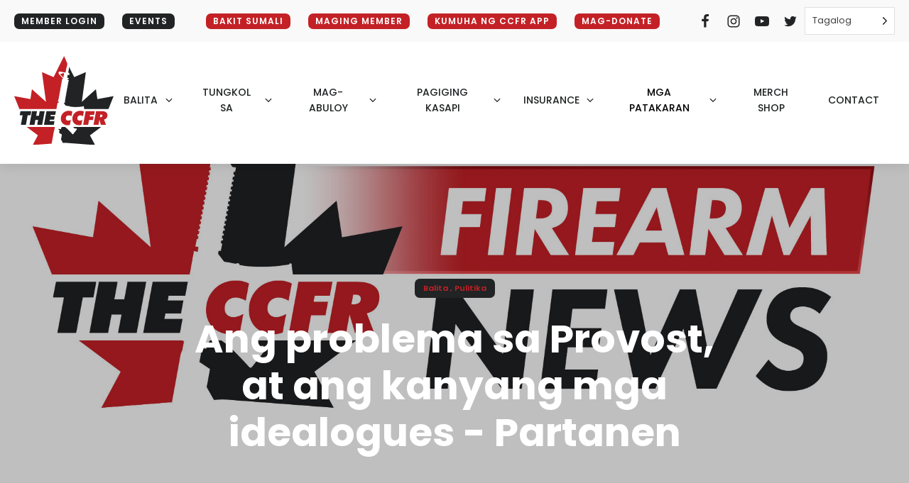

--- FILE ---
content_type: text/html; charset=UTF-8
request_url: https://firearmrights.ca/tl/the-problem-with-provost-and-her-idealogues-partanen/
body_size: 20074
content:
<!DOCTYPE html>
<html translate="no" lang="tl" >
<head>
<meta charset="UTF-8">
<meta name="viewport" content="width=device-width, initial-scale=1.0">
<!-- WP_HEAD() START -->
<link rel="preload" as="style" href="https://fonts.googleapis.com/css?family=Poppins:100,200,300,400,500,600,700,800,900|Poppins:100,200,300,400,500,600,700,800,900" >
<link rel="stylesheet" href="https://fonts.googleapis.com/css?family=Poppins:100,200,300,400,500,600,700,800,900|Poppins:100,200,300,400,500,600,700,800,900">
<meta name='robots' content='index, follow, max-image-preview:large, max-snippet:-1, max-video-preview:-1' />

	<!-- This site is optimized with the Yoast SEO plugin v26.7 - https://yoast.com/wordpress/plugins/seo/ -->
	<title>Ang problema sa Provost, at ang kanyang mga idealogues - Partanen - Canadian Coalition for Firearm Rights</title>
	<link rel="canonical" href="https://firearmrights.ca/tl/the-problem-with-provost-and-her-idealogues-partanen/" />
	<meta property="og:locale" content="tl" />
	<meta property="og:type" content="article" />
	<meta property="og:title" content="Ang problema sa Provost, at ang kanyang mga idealogues - Partanen - Canadian Coalition for Firearm Rights" />
	<meta property="og:description" content="ni Dave Partanen Nathalie Ang Provost ay biktima, walang tanong tungkol dito. Tulad ng sinabi ko nang maraming beses, at sa pagbubukas ko sa aking patotoo sa Senado, nalulungkot ako sa lahat ng mga biktima ng karahasan, kanilang pamilya, at mga mahal sa buhay, nahihirapan man silang nagbabago ng buhay o nasawi sa buhay. Hindi ko nais ang mga pangyayaring iyon sa sinuman. Habang mahalaga ito […]" />
	<meta property="og:url" content="https://firearmrights.ca/tl/the-problem-with-provost-and-her-idealogues-partanen/" />
	<meta property="og:site_name" content="Canadian Coalition for Firearm Rights" />
	<meta property="article:published_time" content="2019-07-17T13:49:02+00:00" />
	<meta property="og:image" content="https://firearmrights.ca/wp-content/uploads/2019/07/CCFR-Firearm-News30327.jpg" />
	<meta property="og:image:width" content="1920" />
	<meta property="og:image:height" content="1080" />
	<meta property="og:image:type" content="image/jpeg" />
	<meta name="author" content="Tracey Wilson" />
	<meta name="twitter:card" content="summary_large_image" />
	<meta name="twitter:label1" content="Written by" />
	<meta name="twitter:data1" content="Tracey Wilson" />
	<meta name="twitter:label2" content="Est. reading time" />
	<meta name="twitter:data2" content="3 minutes" />
	<script type="application/ld+json" class="yoast-schema-graph">{"@context":"https:\/\/schema.org","@graph":[{"@type":"Article","@id":"https:\/\/firearmrights.ca\/the-problem-with-provost-and-her-idealogues-partanen\/#article","isPartOf":{"@id":"https:\/\/firearmrights.ca\/the-problem-with-provost-and-her-idealogues-partanen\/"},"author":{"name":"Tracey Wilson","@id":"https:\/\/firearmrights.ca\/#\/schema\/person\/4b6b61ad4bd3c42e3b222e45b15d6a6f"},"headline":"Ang problema sa Provost, at ang kanyang mga idealogues - Partanen","datePublished":"2019-07-17T13:49:02+00:00","mainEntityOfPage":{"@id":"https:\/\/firearmrights.ca\/the-problem-with-provost-and-her-idealogues-partanen\/"},"wordCount":542,"image":{"@id":"https:\/\/firearmrights.ca\/the-problem-with-provost-and-her-idealogues-partanen\/#primaryimage"},"thumbnailUrl":"https:\/\/firearmrights.ca\/wp-content\/uploads\/2019\/07\/CCFR-Firearm-News30327.jpg","articleSection":["Balita","Pulitika"],"inLanguage":"en-US"},{"@type":"WebPage","@id":"https:\/\/firearmrights.ca\/the-problem-with-provost-and-her-idealogues-partanen\/","url":"https:\/\/firearmrights.ca\/the-problem-with-provost-and-her-idealogues-partanen\/","name":"Ang problema sa Provost, at ang kanyang mga idealogues - Partanen - Canadian Coalition for Firearm Rights","isPartOf":{"@id":"https:\/\/firearmrights.ca\/#website"},"primaryImageOfPage":{"@id":"https:\/\/firearmrights.ca\/the-problem-with-provost-and-her-idealogues-partanen\/#primaryimage"},"image":{"@id":"https:\/\/firearmrights.ca\/the-problem-with-provost-and-her-idealogues-partanen\/#primaryimage"},"thumbnailUrl":"https:\/\/firearmrights.ca\/wp-content\/uploads\/2019\/07\/CCFR-Firearm-News30327.jpg","datePublished":"2019-07-17T13:49:02+00:00","author":{"@id":"https:\/\/firearmrights.ca\/#\/schema\/person\/4b6b61ad4bd3c42e3b222e45b15d6a6f"},"breadcrumb":{"@id":"https:\/\/firearmrights.ca\/the-problem-with-provost-and-her-idealogues-partanen\/#breadcrumb"},"inLanguage":"en-US","potentialAction":[{"@type":"ReadAction","target":["https:\/\/firearmrights.ca\/the-problem-with-provost-and-her-idealogues-partanen\/"]}]},{"@type":"ImageObject","inLanguage":"en-US","@id":"https:\/\/firearmrights.ca\/the-problem-with-provost-and-her-idealogues-partanen\/#primaryimage","url":"https:\/\/firearmrights.ca\/wp-content\/uploads\/2019\/07\/CCFR-Firearm-News30327.jpg","contentUrl":"https:\/\/firearmrights.ca\/wp-content\/uploads\/2019\/07\/CCFR-Firearm-News30327.jpg","width":1920,"height":1080},{"@type":"BreadcrumbList","@id":"https:\/\/firearmrights.ca\/the-problem-with-provost-and-her-idealogues-partanen\/#breadcrumb","itemListElement":[{"@type":"ListItem","position":1,"name":"Bahay","item":"https:\/\/firearmrights.ca\/"},{"@type":"ListItem","position":2,"name":"Ang problema sa Provost, at ang kanyang mga idealogues - Partanen"}]},{"@type":"WebSite","@id":"https:\/\/firearmrights.ca\/#website","url":"https:\/\/firearmrights.ca\/","name":"Canadian Coalition for Firearm Rights","description":"Pagpapanatili ng ating mga karapatan at kalayaan habang patuloy na nagsusulong bilang isang puwersang nagpapakilos at organisasyon para sa positibong pagbabago sa pambatasan","potentialAction":[{"@type":"SearchAction","target":{"@type":"EntryPoint","urlTemplate":"https:\/\/firearmrights.ca\/?s={search_term_string}"},"query-input":{"@type":"PropertyValueSpecification","valueRequired":true,"valueName":"search_term_string"}}],"inLanguage":"en-US"},{"@type":"Person","@id":"https:\/\/firearmrights.ca\/#\/schema\/person\/4b6b61ad4bd3c42e3b222e45b15d6a6f","name":"Tracey Wilson","image":{"@type":"ImageObject","inLanguage":"en-US","@id":"https:\/\/firearmrights.ca\/#\/schema\/person\/image\/","url":"https:\/\/secure.gravatar.com\/avatar\/4ec29cadb06e6491d9d5bca94fa5846384a04c4c2b25a5ab970e6e04f53cc8c4?s=96&d=mm&r=g","contentUrl":"https:\/\/secure.gravatar.com\/avatar\/4ec29cadb06e6491d9d5bca94fa5846384a04c4c2b25a5ab970e6e04f53cc8c4?s=96&d=mm&r=g","caption":"Tracey Wilson"},"sameAs":["http:\/\/firearmrights.ca"],"url":"https:\/\/firearmrights.ca\/author\/tracey\/"}]}</script>
	<!-- / Yoast SEO plugin. -->


<link rel='dns-prefetch' href='//fonts.googleapis.com' />
<link rel="alternate" title="oEmbed (JSON)" type="application/json+oembed" href="https://firearmrights.ca/wp-json/oembed/1.0/embed?url=https%3A%2F%2Ffirearmrights.ca%2Fthe-problem-with-provost-and-her-idealogues-partanen%2F" />
<link rel="alternate" title="oEmbed (XML)" type="text/xml+oembed" href="https://firearmrights.ca/wp-json/oembed/1.0/embed?url=https%3A%2F%2Ffirearmrights.ca%2Fthe-problem-with-provost-and-her-idealogues-partanen%2F&#038;format=xml" />
<style id='wp-img-auto-sizes-contain-inline-css' type='text/css'>
img:is([sizes=auto i],[sizes^="auto," i]){contain-intrinsic-size:3000px 1500px}
/*# sourceURL=wp-img-auto-sizes-contain-inline-css */
</style>
<style id='wp-block-library-inline-css' type='text/css'>
:root{--wp-block-synced-color:#7a00df;--wp-block-synced-color--rgb:122,0,223;--wp-bound-block-color:var(--wp-block-synced-color);--wp-editor-canvas-background:#ddd;--wp-admin-theme-color:#007cba;--wp-admin-theme-color--rgb:0,124,186;--wp-admin-theme-color-darker-10:#006ba1;--wp-admin-theme-color-darker-10--rgb:0,107,160.5;--wp-admin-theme-color-darker-20:#005a87;--wp-admin-theme-color-darker-20--rgb:0,90,135;--wp-admin-border-width-focus:2px}@media (min-resolution:192dpi){:root{--wp-admin-border-width-focus:1.5px}}.wp-element-button{cursor:pointer}:root .has-very-light-gray-background-color{background-color:#eee}:root .has-very-dark-gray-background-color{background-color:#313131}:root .has-very-light-gray-color{color:#eee}:root .has-very-dark-gray-color{color:#313131}:root .has-vivid-green-cyan-to-vivid-cyan-blue-gradient-background{background:linear-gradient(135deg,#00d084,#0693e3)}:root .has-purple-crush-gradient-background{background:linear-gradient(135deg,#34e2e4,#4721fb 50%,#ab1dfe)}:root .has-hazy-dawn-gradient-background{background:linear-gradient(135deg,#faaca8,#dad0ec)}:root .has-subdued-olive-gradient-background{background:linear-gradient(135deg,#fafae1,#67a671)}:root .has-atomic-cream-gradient-background{background:linear-gradient(135deg,#fdd79a,#004a59)}:root .has-nightshade-gradient-background{background:linear-gradient(135deg,#330968,#31cdcf)}:root .has-midnight-gradient-background{background:linear-gradient(135deg,#020381,#2874fc)}:root{--wp--preset--font-size--normal:16px;--wp--preset--font-size--huge:42px}.has-regular-font-size{font-size:1em}.has-larger-font-size{font-size:2.625em}.has-normal-font-size{font-size:var(--wp--preset--font-size--normal)}.has-huge-font-size{font-size:var(--wp--preset--font-size--huge)}.has-text-align-center{text-align:center}.has-text-align-left{text-align:left}.has-text-align-right{text-align:right}.has-fit-text{white-space:nowrap!important}#end-resizable-editor-section{display:none}.aligncenter{clear:both}.items-justified-left{justify-content:flex-start}.items-justified-center{justify-content:center}.items-justified-right{justify-content:flex-end}.items-justified-space-between{justify-content:space-between}.screen-reader-text{border:0;clip-path:inset(50%);height:1px;margin:-1px;overflow:hidden;padding:0;position:absolute;width:1px;word-wrap:normal!important}.screen-reader-text:focus{background-color:#ddd;clip-path:none;color:#444;display:block;font-size:1em;height:auto;left:5px;line-height:normal;padding:15px 23px 14px;text-decoration:none;top:5px;width:auto;z-index:100000}html :where(.has-border-color){border-style:solid}html :where([style*=border-top-color]){border-top-style:solid}html :where([style*=border-right-color]){border-right-style:solid}html :where([style*=border-bottom-color]){border-bottom-style:solid}html :where([style*=border-left-color]){border-left-style:solid}html :where([style*=border-width]){border-style:solid}html :where([style*=border-top-width]){border-top-style:solid}html :where([style*=border-right-width]){border-right-style:solid}html :where([style*=border-bottom-width]){border-bottom-style:solid}html :where([style*=border-left-width]){border-left-style:solid}html :where(img[class*=wp-image-]){height:auto;max-width:100%}:where(figure){margin:0 0 1em}html :where(.is-position-sticky){--wp-admin--admin-bar--position-offset:var(--wp-admin--admin-bar--height,0px)}@media screen and (max-width:600px){html :where(.is-position-sticky){--wp-admin--admin-bar--position-offset:0px}}

/*# sourceURL=wp-block-library-inline-css */
</style><style id='global-styles-inline-css' type='text/css'>
:root{--wp--preset--aspect-ratio--square: 1;--wp--preset--aspect-ratio--4-3: 4/3;--wp--preset--aspect-ratio--3-4: 3/4;--wp--preset--aspect-ratio--3-2: 3/2;--wp--preset--aspect-ratio--2-3: 2/3;--wp--preset--aspect-ratio--16-9: 16/9;--wp--preset--aspect-ratio--9-16: 9/16;--wp--preset--color--black: #000000;--wp--preset--color--cyan-bluish-gray: #abb8c3;--wp--preset--color--white: #ffffff;--wp--preset--color--pale-pink: #f78da7;--wp--preset--color--vivid-red: #cf2e2e;--wp--preset--color--luminous-vivid-orange: #ff6900;--wp--preset--color--luminous-vivid-amber: #fcb900;--wp--preset--color--light-green-cyan: #7bdcb5;--wp--preset--color--vivid-green-cyan: #00d084;--wp--preset--color--pale-cyan-blue: #8ed1fc;--wp--preset--color--vivid-cyan-blue: #0693e3;--wp--preset--color--vivid-purple: #9b51e0;--wp--preset--gradient--vivid-cyan-blue-to-vivid-purple: linear-gradient(135deg,rgb(6,147,227) 0%,rgb(155,81,224) 100%);--wp--preset--gradient--light-green-cyan-to-vivid-green-cyan: linear-gradient(135deg,rgb(122,220,180) 0%,rgb(0,208,130) 100%);--wp--preset--gradient--luminous-vivid-amber-to-luminous-vivid-orange: linear-gradient(135deg,rgb(252,185,0) 0%,rgb(255,105,0) 100%);--wp--preset--gradient--luminous-vivid-orange-to-vivid-red: linear-gradient(135deg,rgb(255,105,0) 0%,rgb(207,46,46) 100%);--wp--preset--gradient--very-light-gray-to-cyan-bluish-gray: linear-gradient(135deg,rgb(238,238,238) 0%,rgb(169,184,195) 100%);--wp--preset--gradient--cool-to-warm-spectrum: linear-gradient(135deg,rgb(74,234,220) 0%,rgb(151,120,209) 20%,rgb(207,42,186) 40%,rgb(238,44,130) 60%,rgb(251,105,98) 80%,rgb(254,248,76) 100%);--wp--preset--gradient--blush-light-purple: linear-gradient(135deg,rgb(255,206,236) 0%,rgb(152,150,240) 100%);--wp--preset--gradient--blush-bordeaux: linear-gradient(135deg,rgb(254,205,165) 0%,rgb(254,45,45) 50%,rgb(107,0,62) 100%);--wp--preset--gradient--luminous-dusk: linear-gradient(135deg,rgb(255,203,112) 0%,rgb(199,81,192) 50%,rgb(65,88,208) 100%);--wp--preset--gradient--pale-ocean: linear-gradient(135deg,rgb(255,245,203) 0%,rgb(182,227,212) 50%,rgb(51,167,181) 100%);--wp--preset--gradient--electric-grass: linear-gradient(135deg,rgb(202,248,128) 0%,rgb(113,206,126) 100%);--wp--preset--gradient--midnight: linear-gradient(135deg,rgb(2,3,129) 0%,rgb(40,116,252) 100%);--wp--preset--font-size--small: 13px;--wp--preset--font-size--medium: 20px;--wp--preset--font-size--large: 36px;--wp--preset--font-size--x-large: 42px;--wp--preset--spacing--20: 0.44rem;--wp--preset--spacing--30: 0.67rem;--wp--preset--spacing--40: 1rem;--wp--preset--spacing--50: 1.5rem;--wp--preset--spacing--60: 2.25rem;--wp--preset--spacing--70: 3.38rem;--wp--preset--spacing--80: 5.06rem;--wp--preset--shadow--natural: 6px 6px 9px rgba(0, 0, 0, 0.2);--wp--preset--shadow--deep: 12px 12px 50px rgba(0, 0, 0, 0.4);--wp--preset--shadow--sharp: 6px 6px 0px rgba(0, 0, 0, 0.2);--wp--preset--shadow--outlined: 6px 6px 0px -3px rgb(255, 255, 255), 6px 6px rgb(0, 0, 0);--wp--preset--shadow--crisp: 6px 6px 0px rgb(0, 0, 0);}:where(.is-layout-flex){gap: 0.5em;}:where(.is-layout-grid){gap: 0.5em;}body .is-layout-flex{display: flex;}.is-layout-flex{flex-wrap: wrap;align-items: center;}.is-layout-flex > :is(*, div){margin: 0;}body .is-layout-grid{display: grid;}.is-layout-grid > :is(*, div){margin: 0;}:where(.wp-block-columns.is-layout-flex){gap: 2em;}:where(.wp-block-columns.is-layout-grid){gap: 2em;}:where(.wp-block-post-template.is-layout-flex){gap: 1.25em;}:where(.wp-block-post-template.is-layout-grid){gap: 1.25em;}.has-black-color{color: var(--wp--preset--color--black) !important;}.has-cyan-bluish-gray-color{color: var(--wp--preset--color--cyan-bluish-gray) !important;}.has-white-color{color: var(--wp--preset--color--white) !important;}.has-pale-pink-color{color: var(--wp--preset--color--pale-pink) !important;}.has-vivid-red-color{color: var(--wp--preset--color--vivid-red) !important;}.has-luminous-vivid-orange-color{color: var(--wp--preset--color--luminous-vivid-orange) !important;}.has-luminous-vivid-amber-color{color: var(--wp--preset--color--luminous-vivid-amber) !important;}.has-light-green-cyan-color{color: var(--wp--preset--color--light-green-cyan) !important;}.has-vivid-green-cyan-color{color: var(--wp--preset--color--vivid-green-cyan) !important;}.has-pale-cyan-blue-color{color: var(--wp--preset--color--pale-cyan-blue) !important;}.has-vivid-cyan-blue-color{color: var(--wp--preset--color--vivid-cyan-blue) !important;}.has-vivid-purple-color{color: var(--wp--preset--color--vivid-purple) !important;}.has-black-background-color{background-color: var(--wp--preset--color--black) !important;}.has-cyan-bluish-gray-background-color{background-color: var(--wp--preset--color--cyan-bluish-gray) !important;}.has-white-background-color{background-color: var(--wp--preset--color--white) !important;}.has-pale-pink-background-color{background-color: var(--wp--preset--color--pale-pink) !important;}.has-vivid-red-background-color{background-color: var(--wp--preset--color--vivid-red) !important;}.has-luminous-vivid-orange-background-color{background-color: var(--wp--preset--color--luminous-vivid-orange) !important;}.has-luminous-vivid-amber-background-color{background-color: var(--wp--preset--color--luminous-vivid-amber) !important;}.has-light-green-cyan-background-color{background-color: var(--wp--preset--color--light-green-cyan) !important;}.has-vivid-green-cyan-background-color{background-color: var(--wp--preset--color--vivid-green-cyan) !important;}.has-pale-cyan-blue-background-color{background-color: var(--wp--preset--color--pale-cyan-blue) !important;}.has-vivid-cyan-blue-background-color{background-color: var(--wp--preset--color--vivid-cyan-blue) !important;}.has-vivid-purple-background-color{background-color: var(--wp--preset--color--vivid-purple) !important;}.has-black-border-color{border-color: var(--wp--preset--color--black) !important;}.has-cyan-bluish-gray-border-color{border-color: var(--wp--preset--color--cyan-bluish-gray) !important;}.has-white-border-color{border-color: var(--wp--preset--color--white) !important;}.has-pale-pink-border-color{border-color: var(--wp--preset--color--pale-pink) !important;}.has-vivid-red-border-color{border-color: var(--wp--preset--color--vivid-red) !important;}.has-luminous-vivid-orange-border-color{border-color: var(--wp--preset--color--luminous-vivid-orange) !important;}.has-luminous-vivid-amber-border-color{border-color: var(--wp--preset--color--luminous-vivid-amber) !important;}.has-light-green-cyan-border-color{border-color: var(--wp--preset--color--light-green-cyan) !important;}.has-vivid-green-cyan-border-color{border-color: var(--wp--preset--color--vivid-green-cyan) !important;}.has-pale-cyan-blue-border-color{border-color: var(--wp--preset--color--pale-cyan-blue) !important;}.has-vivid-cyan-blue-border-color{border-color: var(--wp--preset--color--vivid-cyan-blue) !important;}.has-vivid-purple-border-color{border-color: var(--wp--preset--color--vivid-purple) !important;}.has-vivid-cyan-blue-to-vivid-purple-gradient-background{background: var(--wp--preset--gradient--vivid-cyan-blue-to-vivid-purple) !important;}.has-light-green-cyan-to-vivid-green-cyan-gradient-background{background: var(--wp--preset--gradient--light-green-cyan-to-vivid-green-cyan) !important;}.has-luminous-vivid-amber-to-luminous-vivid-orange-gradient-background{background: var(--wp--preset--gradient--luminous-vivid-amber-to-luminous-vivid-orange) !important;}.has-luminous-vivid-orange-to-vivid-red-gradient-background{background: var(--wp--preset--gradient--luminous-vivid-orange-to-vivid-red) !important;}.has-very-light-gray-to-cyan-bluish-gray-gradient-background{background: var(--wp--preset--gradient--very-light-gray-to-cyan-bluish-gray) !important;}.has-cool-to-warm-spectrum-gradient-background{background: var(--wp--preset--gradient--cool-to-warm-spectrum) !important;}.has-blush-light-purple-gradient-background{background: var(--wp--preset--gradient--blush-light-purple) !important;}.has-blush-bordeaux-gradient-background{background: var(--wp--preset--gradient--blush-bordeaux) !important;}.has-luminous-dusk-gradient-background{background: var(--wp--preset--gradient--luminous-dusk) !important;}.has-pale-ocean-gradient-background{background: var(--wp--preset--gradient--pale-ocean) !important;}.has-electric-grass-gradient-background{background: var(--wp--preset--gradient--electric-grass) !important;}.has-midnight-gradient-background{background: var(--wp--preset--gradient--midnight) !important;}.has-small-font-size{font-size: var(--wp--preset--font-size--small) !important;}.has-medium-font-size{font-size: var(--wp--preset--font-size--medium) !important;}.has-large-font-size{font-size: var(--wp--preset--font-size--large) !important;}.has-x-large-font-size{font-size: var(--wp--preset--font-size--x-large) !important;}
/*# sourceURL=global-styles-inline-css */
</style>

<style id='classic-theme-styles-inline-css' type='text/css'>
/*! This file is auto-generated */
.wp-block-button__link{color:#fff;background-color:#32373c;border-radius:9999px;box-shadow:none;text-decoration:none;padding:calc(.667em + 2px) calc(1.333em + 2px);font-size:1.125em}.wp-block-file__button{background:#32373c;color:#fff;text-decoration:none}
/*# sourceURL=/wp-includes/css/classic-themes.min.css */
</style>
<link rel='stylesheet' id='oxygen-css' href='https://firearmrights.ca/wp-content/plugins/oxygen/component-framework/oxygen.css?ver=4.9.5' type='text/css' media='all' />
<link rel='stylesheet' id='core-sss-css' href='https://firearmrights.ca/wp-content/plugins/oxy-ninja/public/css/core-sss.min.css?ver=3.5.3' type='text/css' media='all' />
<link rel='stylesheet' id='wpc-roboto-font-css' href='https://fonts.googleapis.com/css2?family=Roboto:wght@400;600;700&#038;display=swap' type='text/css' media='all' />
<link rel='stylesheet' id='wpc-style-css' href='https://firearmrights.ca/wp-content/plugins/wp-public-calendar/css/wpc-style.css?ver=1.9' type='text/css' media='all' />
<link rel='stylesheet' id='splide-css' href='https://firearmrights.ca/wp-content/plugins/oxy-ninja/public/css/splide.min.css?ver=4.0.14' type='text/css' media='all' />
<link rel='stylesheet' id='weglot-css-css' href='https://firearmrights.ca/wp-content/plugins/weglot/dist/css/front-css.css?ver=5.2' type='text/css' media='all' />
<link rel='stylesheet' id='new-flag-css-css' href='https://firearmrights.ca/wp-content/plugins/weglot/dist/css/new-flags.css?ver=5.2' type='text/css' media='all' />
<script type="text/javascript" src="https://firearmrights.ca/wp-includes/js/jquery/jquery.min.js?ver=3.7.1" id="jquery-core-js"></script>
<script type="text/javascript" src="https://firearmrights.ca/wp-content/plugins/oxy-ninja/public/js/splide/splide.min.js?ver=4.0.14" id="splide-js"></script>
<script type="text/javascript" src="https://firearmrights.ca/wp-content/plugins/oxy-ninja/public/js/splide/splide-extension-auto-scroll.min.js?ver=0.5.2" id="splide-autoscroll-js"></script>
<script type="text/javascript" src="https://firearmrights.ca/wp-content/plugins/weglot/dist/front-js.js?ver=5.2" id="wp-weglot-js-js"></script>
<link rel="https://api.w.org/" href="https://firearmrights.ca/wp-json/" /><link rel="alternate" title="JSON" type="application/json" href="https://firearmrights.ca/wp-json/wp/v2/posts/3636" /><link rel="EditURI" type="application/rsd+xml" title="RSD" href="https://firearmrights.ca/xmlrpc.php?rsd" />

<link rel='shortlink' href='https://firearmrights.ca/?p=3636' />

<meta name="google" content="notranslate"/>
<link rel="alternate" href="https://firearmrights.ca/the-problem-with-provost-and-her-idealogues-partanen/" hreflang="en"/>
<link rel="alternate" href="https://firearmrights.ca/fr/the-problem-with-provost-and-her-idealogues-partanen/" hreflang="fr"/>
<link rel="alternate" href="https://firearmrights.ca/zh/the-problem-with-provost-and-her-idealogues-partanen/" hreflang="zh"/>
<link rel="alternate" href="https://firearmrights.ca/pa/the-problem-with-provost-and-her-idealogues-partanen/" hreflang="pa"/>
<link rel="alternate" href="https://firearmrights.ca/tl/the-problem-with-provost-and-her-idealogues-partanen/" hreflang="tl"/>
<link rel="alternate" href="https://firearmrights.ca/ar/the-problem-with-provost-and-her-idealogues-partanen/" hreflang="ar"/>
<script type="application/json" id="weglot-data">{"website":"https:\/\/firearmrights.ca","uid":"40c266775f","project_slug":"firearmrights","language_from":"en","language_from_custom_flag":null,"language_from_custom_name":null,"excluded_paths":[],"excluded_blocks":[],"custom_settings":{"button_style":{"is_dropdown":true,"flag_type":"circle","with_name":true,"full_name":true,"custom_css":"","with_flags":false},"translate_email":false,"translate_search":false,"translate_amp":false,"switchers":[{"templates":{"name":"default","hash":"095ffb8d22f66be52959023fa4eeb71a05f20f73"},"location":[],"style":{"with_flags":false,"flag_type":"circle","with_name":true,"full_name":true,"is_dropdown":true}}]},"pending_translation_enabled":false,"curl_ssl_check_enabled":true,"custom_css":null,"languages":[{"language_to":"fr","custom_code":null,"custom_name":null,"custom_local_name":null,"provider":null,"enabled":true,"automatic_translation_enabled":true,"deleted_at":null,"connect_host_destination":null,"custom_flag":null},{"language_to":"zh","custom_code":null,"custom_name":null,"custom_local_name":null,"provider":null,"enabled":true,"automatic_translation_enabled":true,"deleted_at":null,"connect_host_destination":null,"custom_flag":null},{"language_to":"pa","custom_code":null,"custom_name":null,"custom_local_name":null,"provider":null,"enabled":true,"automatic_translation_enabled":true,"deleted_at":null,"connect_host_destination":null,"custom_flag":null},{"language_to":"tl","custom_code":null,"custom_name":null,"custom_local_name":null,"provider":null,"enabled":true,"automatic_translation_enabled":true,"deleted_at":null,"connect_host_destination":null,"custom_flag":null},{"language_to":"ar","custom_code":null,"custom_name":null,"custom_local_name":null,"provider":null,"enabled":true,"automatic_translation_enabled":true,"deleted_at":null,"connect_host_destination":null,"custom_flag":null}],"organization_slug":"w-9c66c3b754","current_language":"tl","switcher_links":{"en":"https:\/\/firearmrights.ca\/the-problem-with-provost-and-her-idealogues-partanen\/","fr":"https:\/\/firearmrights.ca\/fr\/the-problem-with-provost-and-her-idealogues-partanen\/","zh":"https:\/\/firearmrights.ca\/zh\/the-problem-with-provost-and-her-idealogues-partanen\/","pa":"https:\/\/firearmrights.ca\/pa\/the-problem-with-provost-and-her-idealogues-partanen\/","tl":"https:\/\/firearmrights.ca\/tl\/the-problem-with-provost-and-her-idealogues-partanen\/","ar":"https:\/\/firearmrights.ca\/ar\/the-problem-with-provost-and-her-idealogues-partanen\/"},"original_path":"\/the-problem-with-provost-and-her-idealogues-partanen\/"}</script>
<!-- Twitter conversion tracking base code -->
<script>
!function(e,t,n,s,u,a){e.twq||(s=e.twq=function(){s.exe?s.exe.apply(s,arguments):s.queue.push(arguments);
},s.version='1.1',s.queue=[],u=t.createElement(n),u.async=!0,u.src='https://static.ads-twitter.com/uwt.js',
a=t.getElementsByTagName(n)[0],a.parentNode.insertBefore(u,a))}(window,document,'script');
twq('config','pdpoa');
</script>
<!-- End Twitter conversion tracking base code -->
<link rel="icon" href="https://firearmrights.ca/wp-content/uploads/2021/02/cropped-CCFR-512-32x32.png" sizes="32x32" />
<link rel="icon" href="https://firearmrights.ca/wp-content/uploads/2021/02/cropped-CCFR-512-192x192.png" sizes="192x192" />
<link rel="apple-touch-icon" href="https://firearmrights.ca/wp-content/uploads/2021/02/cropped-CCFR-512-180x180.png" />
<meta name="msapplication-TileImage" content="https://firearmrights.ca/wp-content/uploads/2021/02/cropped-CCFR-512-270x270.png" />
		<style type="text/css" id="wp-custom-css">
			/* Slider */

.unslider-arrow {
    background: rgb(195 33 38) url([data-uri]) no-repeat scroll 50% 50% / 7px 11px !important;
    border-radius: 32px;
    display: block;
    height: 32px;
    margin-top: -16px;
    opacity: 0.6;
    overflow: hidden;
    text-indent: -999em;
    top: 50%;
    transition: opacity 0.2s ease 0s;
    width: 32px;
}

img {
    height: auto;
}		</style>
		<link rel='stylesheet' id='oxygen-cache-15-css' href='//firearmrights.ca/wp-content/uploads/oxygen/css/15.css?cache=1758729829&#038;ver=529b555c0a1e59ae79b465b822683b68' type='text/css' media='all' />
<link rel='stylesheet' id='oxygen-cache-34-css' href='//firearmrights.ca/wp-content/uploads/oxygen/css/34.css?cache=1737082358&#038;ver=529b555c0a1e59ae79b465b822683b68' type='text/css' media='all' />
<link rel='stylesheet' id='oxygen-universal-styles-css' href='//firearmrights.ca/wp-content/uploads/oxygen/css/universal.css?cache=1768597850&#038;ver=529b555c0a1e59ae79b465b822683b68' type='text/css' media='all' />
<!-- END OF WP_HEAD() -->
</head>
<body class="wp-singular post-template-default single single-post postid-3636 single-format-standard wp-theme-oxygen-is-not-a-theme  wp-embed-responsive oxygen-body" >




						<div id="div_block-38-15" class="ct-div-block" ><div id="code_block-39-15" class="ct-code-block" ></div><header id="_header-40-15" class="oxy-header-wrapper oxy-sticky-header oxy-overlay-header oxy-header c-shadow c-header" ><div id="_header_row-41-15" class="oxy-header-row" ><div class="oxy-header-container"><div id="_header_left-42-15" class="oxy-header-left" ><a id="link_text-492-15" class="ct-link-text c-btn-main c-transition c-btn-m" href="https://membership.firearmrights.ca/member_landing" target="_blank"  >MEMBER LOGIN</a> <a id="link_text-592-15" class="ct-link-text c-btn-main c-transition c-btn-m" href="https://firearmrights.ca/tl/events/" target="_self"  >EVENTS</a></div><div id="_header_center-50-15" class="oxy-header-center" ><a id="link_text-475-15" class="ct-link-text c-btn-main c-transition c-btn-m" href="https://firearmrights.ca/tl/why-join/" target="_blank"  >BAKIT SUMALI</a> <a id="link_text-478-15" class="ct-link-text c-btn-main c-transition c-btn-m" href="https://membership.firearmrights.ca/individual_membership" target="_blank"  >MAGING MEMBER</a> <a id="link_text-481-15" class="ct-link-text c-btn-main c-transition c-btn-m" href="https://firearmrights.ca/tl/ccfr-mobile-app/" target="_blank"  >KUMUHA NG CCFR APP</a> <a id="link_text-477-15" class="ct-link-text c-btn-main c-transition c-btn-m" href="https://membership.firearmrights.ca/donate" target="_blank"  >Mag-donate</a></div><div id="_header_right-51-15" class="oxy-header-right" ><div id="div_block-52-15" class="ct-div-block c-inline" ><a id="link-53-15" class="ct-link" href="https://www.facebook.com/CanadianCoalitionforFirearmRights/" target="_blank"  ><div id="fancy_icon-54-15" class="ct-fancy-icon c-social-icon c-transition" ><svg id="svg-fancy_icon-54-15"><use xlink:href="#FontAwesomeicon-facebook"></use></svg></div></a><a id="link-57-15" class="ct-link" href="https://www.instagram.com/ccfr_ccdaf/" target="_blank"  ><div id="fancy_icon-58-15" class="ct-fancy-icon c-social-icon c-transition" ><svg id="svg-fancy_icon-58-15"><use xlink:href="#FontAwesomeicon-instagram"></use></svg></div></a><a id="link-59-15" class="ct-link" href="https://www.youtube.com/channel/UC6hpdPafD1WUEugMSKermUA" target="_blank"  ><div id="fancy_icon-60-15" class="ct-fancy-icon c-social-icon c-transition" ><svg id="svg-fancy_icon-60-15"><use xlink:href="#FontAwesomeicon-youtube-play"></use></svg></div></a><a id="link-470-15" class="ct-link" href="https://twitter.com/CCFR_CCDAF" target="_blank"  ><div id="fancy_icon-471-15" class="ct-fancy-icon c-social-icon c-transition" ><svg id="svg-fancy_icon-471-15"><use xlink:href="#FontAwesomeicon-twitter"></use></svg></div></a><div id="shortcode-589-15" class="ct-shortcode" ><!--Weglot 5.2--><aside data-wg-notranslate="" class="country-selector weglot-dropdown close_outside_click closed weglot-shortcode wg-" tabindex="0" aria-expanded="false" aria-label="Language selected: Tagalog"><input id="wg696e2a345f9e10.223401731768827444609" class="weglot_choice" type="checkbox" name="menu"/><label data-l="tl" tabindex="-1" for="wg696e2a345f9e10.223401731768827444609" class="wgcurrent wg-li weglot-lang weglot-language flag-3 wg-tl" data-code-language="wg-tl" data-name-language="Tagalog"><span class="wglanguage-name">Tagalog</span></label><ul role="none"><li data-l="en" class="wg-li weglot-lang weglot-language flag-3 wg-en" data-code-language="en" role="option"><a title="Language switcher : English" class="weglot-language-en" role="option" data-wg-notranslate="" href="https://firearmrights.ca/the-problem-with-provost-and-her-idealogues-partanen/">English</a></li><li data-l="fr" class="wg-li weglot-lang weglot-language flag-3 wg-fr" data-code-language="fr" role="option"><a title="Language switcher : French" class="weglot-language-fr" role="option" data-wg-notranslate="" href="https://firearmrights.ca/fr/the-problem-with-provost-and-her-idealogues-partanen/">Français</a></li><li data-l="zh" class="wg-li weglot-lang weglot-language flag-3 wg-zh" data-code-language="zh" role="option"><a title="Language switcher : Simplified Chinese" class="weglot-language-zh" role="option" data-wg-notranslate="" href="https://firearmrights.ca/zh/the-problem-with-provost-and-her-idealogues-partanen/">中文 (简体)</a></li><li data-l="pa" class="wg-li weglot-lang weglot-language flag-3 wg-pa" data-code-language="pa" role="option"><a title="Language switcher : Punjabi" class="weglot-language-pa" role="option" data-wg-notranslate="" href="https://firearmrights.ca/pa/the-problem-with-provost-and-her-idealogues-partanen/">ਪੰਜਾਬੀ</a></li><li data-l="ar" class="wg-li weglot-lang weglot-language flag-3 wg-ar" data-code-language="ar" role="option"><a title="Language switcher : Arabic" class="weglot-language-ar" role="option" data-wg-notranslate="" href="https://firearmrights.ca/ar/the-problem-with-provost-and-her-idealogues-partanen/">العربية‏</a></li></ul></aside></div></div></div></div></div><div id="_header_row-61-15" class="oxy-header-row" ><div class="oxy-header-container"><div id="_header_left-62-15" class="oxy-header-left" ><a id="link-63-15" class="ct-link" href="https://firearmrights.ca/tl/"   ><div id="code_block-177-15" class="ct-code-block" ><?xml version="1.0" encoding="utf-8"?>

<svg version="1.1" id="Layer_1" xmlns="http://www.w3.org/2000/svg" xmlns:xlink="http://www.w3.org/1999/xlink" x="0px" y="0px"
	 viewbox="0 0 536.84 478.02" style="enable-background:new 0 0 536.84 478.02;" xml:space="preserve">
<style type="text/css">
	.st0{fill:#C32126;}
	.st1{fill:#212324;}
</style>
<g>
	<polygon class="st0" points="259.8,96.27 250.84,94.65 249.79,100.47 265.52,116.21 269.65,93.37 260.61,91.79 	"/>
	<g>
		<path class="st0" d="M227.9,285.92l6.13-33.9l5.37,0.97l1.21-6.72l-4.48-0.81l2.02-11.17l1.65,0.3l0.74-4.11l-1.65-0.3l0.55-3.02			l1.65,0.3l0.74-4.11l-1.65-0.3l0.55-3.02l1.65,0.3l0.74-4.11l-1.65-0.3l0.55-3.02l1.65,0.3l0.74-4.11l-1.65-0.3l0.55-3.02			l1.65,0.3l0.74-4.11l-1.65-0.3l0.55-3.02l1.65,0.3l0.74-4.11l-1.65-0.3l0.55-3.02l1.65,0.3l0.74-4.11l-1.65-0.3l0.55-3.02			l1.65,0.3l0.74-4.11l-1.65-0.3l0.55-3.02l1.65,0.3l0.74-4.11l-1.65-0.3l0.55-3.02l1.65,0.3l0.74-4.11l-1.65-0.3l0.55-3.02			l1.65,0.3l0.74-4.11l-1.65-0.3l0.55-3.02l1.65,0.3l0.74-4.11l-1.65-0.3l0.55-3.02l1.65,0.3l0.74-4.11l-1.65-0.3l0.55-3.02			l1.65,0.3l0.74-4.11l-1.65-0.3l0.55-3.02l1.65,0.3l0.74-4.11l-1.65-0.3l1.05-5.8l4.03,0.73l0.81-4.48l-20.87-23.14			c-7.74-8.34,2.59-14.33,2.59-14.33l32.77,5.87l4.95-27.35l1.19,0.22l3.65-20.2l-1.19-0.22l0.43-2.4L269.35,0l-56.54,113.73			l-62.93-27.04l21.73,160.17l-75.95-67.85l-7.93,53.15L0,216.17l28.04,69.75H227.9z"/>
		<polygon class="st0" points="67.4,382.36 127.94,427.63 99.95,480.02 202.11,472.03 214.76,402.07 217.31,395.6 219.58,383.06 			215.69,382.36 		"/>
	</g>
	<path class="st1" d="M469.44,382.36l-60.53,45.27l27.98,52.39l-161.3-12.21l-12.32,0.96l-10.49-18.66l1.13-6.27l1.05-5.82		l2.59-14.33l-15.27-10.16l2.59-14.33l-5.82-1.05l1.05-5.82l12.09,2.19c0,0,1.18-7.6,5.55-12.15h16.28		c12.84,8.43,33.5,31.04,40.39,38.77c1.16,1.3,3.25,1.11,4.16-0.38l20.8-26.45l-5.17-4.63l-6.31,1.63l-10.46-8.94H469.44z		 M449.12,232.17l87.72-15.99l-28.05,69.75H377.89l-1.03-7.65l-0.88-7.02c-0.01-0.12-0.07-0.22-0.11-0.33l-0.03-0.2		c0,0-0.03,0.01-0.04,0.01c-0.32-0.68-1.03-1.12-1.82-1.01c-0.85,0.12-1.44,0.83-1.49,1.66c-10.04,1.83-41.25,6.55-71.88,1.01		l-0.23-0.79c-0.48-1.66-2.31-2.51-3.89-1.83l-1.53,0.67l-17.02-3.08l-8.6-11.27l0.81-4.48l3.13,0.57l1.38-7.61l0.64-3.56		l-1.98-0.36l0.74-4.11l1.98,0.36l0.55-3.02l-1.98-0.36l0.74-4.11l1.98,0.36l0.55-3.02l-1.98-0.36l0.74-4.11l1.98,0.36l0.55-3.02		l-1.98-0.36l0.74-4.11l1.98,0.36l0.55-3.02l-1.98-0.36l0.74-4.11l1.98,0.36l0.55-3.02l-1.98-0.36l0.74-4.11l1.98,0.36l0.55-3.02		l-1.98-0.36l0.74-4.11l1.98,0.36l0.55-3.02l-1.98-0.36l0.74-4.11l1.98,0.36l0.55-3.02l-1.98-0.36l0.74-4.11l1.98,0.36l0.55-3.02		l-1.98-0.36l0.74-4.11l1.98,0.36l0.55-3.02l-1.98-0.36l0.74-4.11l1.98,0.36l0.55-3.02l-1.98-0.36l0.74-4.11l1.98,0.36l0.55-3.02		l-1.98-0.36l0.74-4.11l1.98,0.36l0.55-3.02l-1.98-0.36l0.74-4.11l1.98,0.36l0.55-3.02l-1.98-0.36l0.74-4.11l1.98,0.36l1.21-6.69		l-5.37-0.97l-3.22-5.21l6.72,1.21l1.21-6.72l-8.51-1.54l2.95-15.93l8.51,1.54l0.82-5.14c0.67-3.72-1.8-7.28-5.52-7.95l-1.33-0.24		l4.58-25.08l-1.24-0.22l1.18-6.52l27.93,56.11l62.93-27.04l-21.73,160.17l75.95-67.85L449.12,232.17z"/>
	<path class="st1" d="M36,371.05l9.53-51.69H29.67l4.26-22.5h58.33l-4.16,22.5H72.74l-9.58,51.69H36z"/>
	<path class="st1" d="M82.57,371.05l13.68-74.19h26.91l-4.66,25.64h14.59l4.71-25.64h26.96l-13.78,74.19h-26.91l5.02-26.65h-14.64		l-5.02,26.65H82.57z"/>
	<path class="st1" d="M160.62,371.05l13.68-74.19h50.88l-3.65,20.12h-24.17l-1.37,7.15h22.75l-3.45,18.8h-22.7l-1.47,8.01h26.35		l-3.7,20.12H160.62z"/>
	<path class="st0" d="M305.71,343.74l-5.02,26.81c-2.3,0.85-4.57,1.47-6.81,1.88c-2.25,0.4-4.5,0.61-6.77,0.61		c-4.6,0-8.93-0.73-13-2.2c-4.07-1.47-7.73-3.61-10.97-6.41c-3.58-3.11-6.36-6.95-8.34-11.53c-1.98-4.58-2.97-9.45-2.97-14.62		c0-5.54,0.85-10.72,2.56-15.53c1.71-4.81,4.25-9.18,7.63-13.1c3.99-4.69,8.82-8.29,14.49-10.79c5.68-2.5,11.84-3.75,18.49-3.75		c3.48,0,6.78,0.35,9.91,1.06c3.13,0.71,6.12,1.77,9,3.19l-4.61,24.78c-2.57-1.45-5.06-2.54-7.47-3.27		c-2.42-0.73-4.82-1.09-7.22-1.09c-4.7,0-8.54,1.48-11.53,4.43c-2.99,2.96-4.48,6.75-4.48,11.38c0,3.88,1.17,6.98,3.52,9.27		c2.35,2.3,5.5,3.45,9.45,3.45c2.16,0,4.48-0.4,6.97-1.19C301.02,346.31,303.41,345.19,305.71,343.74z"/>
	<path class="st0" d="M367.89,343.74l-5.02,26.81c-2.3,0.85-4.57,1.47-6.81,1.88c-2.25,0.4-4.5,0.61-6.77,0.61		c-4.6,0-8.93-0.73-13-2.2c-4.07-1.47-7.73-3.61-10.97-6.41c-3.58-3.11-6.36-6.95-8.34-11.53c-1.98-4.58-2.97-9.45-2.97-14.62		c0-5.54,0.85-10.72,2.56-15.53c1.71-4.81,4.25-9.18,7.63-13.1c3.99-4.69,8.82-8.29,14.49-10.79c5.68-2.5,11.84-3.75,18.49-3.75		c3.48,0,6.78,0.35,9.91,1.06s6.12,1.77,9,3.19l-4.61,24.78c-2.57-1.45-5.06-2.54-7.47-3.27c-2.42-0.73-4.82-1.09-7.22-1.09		c-4.7,0-8.54,1.48-11.53,4.43c-2.99,2.96-4.48,6.75-4.48,11.38c0,3.88,1.17,6.98,3.52,9.27c2.35,2.3,5.5,3.45,9.45,3.45		c2.16,0,4.48-0.4,6.97-1.19C363.2,346.31,365.59,345.19,367.89,343.74z"/>
	<path class="st0" d="M372.25,371.05l13.68-74.19h49.2l-3.75,20.12h-21.99l-1.67,8.92h20.98l-3.65,19.51h-20.93l-4.76,25.64H372.25z		"/>
	<path class="st0" d="M428.3,371.05l13.68-74.19h28.58c10.71,0,18.83,1.89,24.37,5.68c5.54,3.78,8.31,9.32,8.31,16.62		c0,6.18-1.6,11.31-4.79,15.38c-3.19,4.07-7.69,6.73-13.5,7.98l10.69,28.53h-27.52l-8.06-26.96l-5.02,26.96H428.3z M462.65,329.75		h1.98c4.09,0,7.09-0.67,9.02-2c1.93-1.33,2.89-3.4,2.89-6.21c0-2.16-0.77-3.74-2.31-4.74c-1.54-1-3.98-1.5-7.32-1.5h-1.57		L462.65,329.75z"/>
</g>
</svg>
</div></a></div><div id="_header_center-65-15" class="oxy-header-center" ><div id="div_block-66-15" class="ct-div-block c-menu" ><div id="div_block-452-15" class="ct-div-block c-menu-open c-relative c-padding-s" ><div id="div_block-453-15" class="ct-div-block c-menu-link c-menu-dropdown" ><a id="text_block-72-15" class="ct-link-text c-margin-right-xs" href="/tl/news/"   >BALITA</a><div id="fancy_icon-455-15" class="ct-fancy-icon c-icon-dark-s" ><svg id="svg-fancy_icon-455-15"><use xlink:href="#FontAwesomeicon-angle-down"></use></svg></div></div><div id="div_block-456-15" class="ct-div-block c-submenu-2 c-submenu-2-single" ><h3 id="headline-457-15" class="ct-headline c-h4 c-margin-bottom-m c-heading-dark h4-menu">Mga Pinakabagong Update</h3><a id="link_text-458-15" class="ct-link-text c-menu-link" href="/tl/news/"   >Balita</a><a id="link_text-459-15" class="ct-link-text c-menu-link" href="https://podcast.ccfr.ca/"   >CCFR Podcast</a></div></div><div id="div_block-505-15" class="ct-div-block c-menu-open c-relative c-padding-s" ><div id="div_block-506-15" class="ct-div-block c-menu-link c-menu-dropdown" ><div id="text_block-507-15" class="ct-text-block c-margin-right-xs" >TUNGKOL SA</div><div id="fancy_icon-508-15" class="ct-fancy-icon c-icon-dark-s" ><svg id="svg-fancy_icon-508-15"><use xlink:href="#FontAwesomeicon-angle-down"></use></svg></div></div><div id="div_block-509-15" class="ct-div-block c-submenu-2 c-submenu-2-double" ><h3 id="headline-510-15" class="ct-headline c-h4 c-margin-bottom-m c-heading-dark h4-menu">Tungkol sa</h3><div id="div_block-511-15" class="ct-div-block c-columns-s-1 c-columns-gap-m c-columns-2" ><div id="div_block-512-15" class="ct-div-block" ><a id="link_text-513-15" class="ct-link-text c-menu-link" href="/tl/why-join/"   >bakit sumali?</a> <a id="link_text-514-15" class="ct-link-text c-menu-link" href="/tl/mission-and-values/"   >Misyon at pananaw</a> <a id="link_text-515-15" class="ct-link-text c-menu-link" href="/tl/who-we-are/"   >kung sino tayo ay</a> <a id="link_text-516-15" class="ct-link-text c-menu-link" href="https://membership.firearmrights.ca/donate" target="_blank"  >ibinibigay</a></div><div id="div_block-517-15" class="ct-div-block" ><a id="link_text-518-15" class="ct-link-text c-menu-link" href="/tl/become-a-volunteer/"   >Maging isang volunteer</a> <a id="link_text-519-15" class="ct-link-text c-menu-link" href="/tl/bylaws/"   >bylaws</a> <a id="link_text-520-15" class="ct-link-text c-menu-link" href="/tl/ccfr-interviews/"   >ccfr interviews</a> <a id="link_text-521-15" class="ct-link-text c-menu-link" href="https://membership.firearmrights.ca/business_directory" target="_blank"  >business member directory</a></div></div></div></div><div id="div_block-155-15" class="ct-div-block c-menu-open c-relative c-padding-s" ><div id="div_block-156-15" class="ct-div-block c-menu-link c-menu-dropdown" ><div id="text_block-157-15" class="ct-text-block c-margin-right-xs" >mag-abuloy<br></div><div id="fancy_icon-158-15" class="ct-fancy-icon c-icon-dark-s" ><svg id="svg-fancy_icon-158-15"><use xlink:href="#FontAwesomeicon-angle-down"></use></svg></div></div><div id="div_block-159-15" class="ct-div-block c-submenu-2 c-submenu-2-single" ><h3 id="headline-160-15" class="ct-headline c-h4 c-margin-bottom-m c-heading-dark h4-menu">mag-abuloy</h3><a id="link_text-163-15" class="ct-link-text c-menu-link" href="https://membership.firearmrights.ca/donate" target="_blank"  >mag-abuloy</a><a id="link_text-166-15" class="ct-link-text c-menu-link" href="https://membership.firearmrights.ca/legal_challenge" target="_blank"  >legal na hamon</a></div></div><div id="div_block-368-15" class="ct-div-block c-menu-open c-relative c-padding-s" ><div id="div_block-369-15" class="ct-div-block c-menu-link c-menu-dropdown" ><div id="text_block-370-15" class="ct-text-block c-margin-right-xs" >pagiging kasapi</div><div id="fancy_icon-371-15" class="ct-fancy-icon c-icon-dark-s" ><svg id="svg-fancy_icon-371-15"><use xlink:href="#FontAwesomeicon-angle-down"></use></svg></div></div><div id="div_block-372-15" class="ct-div-block c-submenu-2 c-submenu-2-double" ><h3 id="headline-373-15" class="ct-headline c-h4 c-margin-bottom-m c-heading-dark h4-menu">pagiging kasapi</h3><div id="div_block-374-15" class="ct-div-block c-columns-s-1 c-columns-gap-m c-columns-2" ><div id="div_block-375-15" class="ct-div-block" ><a id="link_text-377-15" class="ct-link-text c-menu-link" href="/tl/membership-info/"   >impormasyon ng membership sa</a> <a id="link_text-376-15" class="ct-link-text c-menu-link" href="/tl/insurance/"   >insurance</a> <a id="link_text-378-15" class="ct-link-text c-menu-link" href="https://membership.firearmrights.ca/individual_membership" target="_blank"  >indibidwal na membership</a> <a id="link_text-379-15" class="ct-link-text c-menu-link" href="https://membership.firearmrights.ca/family_membership" target="_blank"  >membership ng pamilya</a> <a id="link_text-391-15" class="ct-link-text c-menu-link" href="https://membership.firearmrights.ca/business_membership" target="_blank"  >membership sa negosyo</a></div><div id="div_block-380-15" class="ct-div-block" ><a id="link_text-381-15" class="ct-link-text c-menu-link" href="/tl/rso-training-program/"   >rso training program</a> <a id="link_text-382-15" class="ct-link-text c-menu-link" href="https://membership.firearmrights.ca/gift_membership" target="_blank"  >regalo ng membership</a> <a id="link_text-383-15" class="ct-link-text c-menu-link" href="https://membership.firearmrights.ca/business_directory" target="_blank"  >business member directory</a> <a id="link_text-395-15" class="ct-link-text c-menu-link" href="https://membership.firearmrights.ca/member_landing" target="_blank"  >member accounts</a></div></div></div></div><div id="div_block-527-15" class="ct-div-block c-menu-open c-relative c-padding-s" ><div id="div_block-528-15" class="ct-div-block c-menu-link c-menu-dropdown" ><div id="text_block-529-15" class="ct-text-block c-margin-right-xs" >insurance<br></div><div id="fancy_icon-530-15" class="ct-fancy-icon c-icon-dark-s" ><svg id="svg-fancy_icon-530-15"><use xlink:href="#FontAwesomeicon-angle-down"></use></svg></div></div><div id="div_block-531-15" class="ct-div-block c-submenu-2 c-submenu-2-single" ><h3 id="headline-532-15" class="ct-headline c-h4 c-margin-bottom-m c-heading-dark h4-menu">insurance</h3><a id="link_text-533-15" class="ct-link-text c-menu-link" href="/tl/insurance/"   >indibidwal na seguro</a><a id="link_text-534-15" class="ct-link-text c-menu-link" href="/tl/club-insurance/"   >insurance ng club</a><a id="link_text-535-15" class="ct-link-text c-menu-link" href="/tl/legal-services-bundle/"   >bundle ng legal na serbisyo</a><a id="link_text-536-15" class="ct-link-text c-menu-link" href="/tl/legal-defence-insurance/"   >legal na seguro sa pagtatanggol</a></div></div><div id="div_block-91-15" class="ct-div-block c-menu-open c-relative c-padding-s" ><div id="div_block-92-15" class="ct-div-block c-menu-link c-menu-dropdown" ><a id="text_block-93-15" class="ct-link-text c-margin-right-xs" href="https://firearmrights.ca/tl/policies/"   >mga patakaran</a><div id="fancy_icon-94-15" class="ct-fancy-icon c-icon-dark-s" ><svg id="svg-fancy_icon-94-15"><use xlink:href="#FontAwesomeicon-angle-down"></use></svg></div></div><div id="div_block-95-15" class="ct-div-block c-submenu-2 c-submenu-2-triple" ><h3 id="headline-96-15" class="ct-headline c-h4 c-margin-bottom-m c-heading-dark h4-menu">mga patakaran</h3><div id="div_block-97-15" class="ct-div-block c-columns-s-1 c-columns-gap-m c-columns-3" ><div id="div_block-98-15" class="ct-div-block" ><a id="link_text-101-15" class="ct-link-text c-menu-link" href="/tl/15-1-licensing/"   >15-1 paglilisensya</a> <a id="link_text-104-15" class="ct-link-text c-menu-link" href="/tl/15-2-mandatory-training/"   >15-2 mandatoryong pagsasanay</a> <a id="link_text-107-15" class="ct-link-text c-menu-link" href="/tl/15-3-privacy-rights/"   >15-3 mga karapatan sa pagkapribado</a> <a id="link_text-417-15" class="ct-link-text c-menu-link" href="/tl/15-4-registration-of-firearms/"   >15-4 pagpaparehistro ng mga baril</a></div><div id="div_block-420-15" class="ct-div-block" ><a id="link_text-421-15" class="ct-link-text c-menu-link" href="/tl/15-5-classification-of-firearms/"   >15-5 Klasipikasyon ng mga baril</a> <a id="link_text-422-15" class="ct-link-text c-menu-link" href="/tl/15-6-storage-and-transportation/"   >15-6 imbakan at transportasyon</a> <a id="link_text-423-15" class="ct-link-text c-menu-link" href="/tl/15-7-self-defence/"   >15-7 pagtatanggol sa sarili</a> <a id="link_text-424-15" class="ct-link-text c-menu-link" href="/tl/15-8-sport-shooting/"   >15-8 sport shooting</a></div><div id="div_block-429-15" class="ct-div-block" ><a id="link_text-430-15" class="ct-link-text c-menu-link" href="/tl/15-9-hunting/"   >15-9 pangangaso</a> <a id="link_text-431-15" class="ct-link-text c-menu-link" href="/tl/15-10-concealed-or-open-carry/"   >15-10 nakatago o bukas na carry</a> <a id="link_text-432-15" class="ct-link-text c-menu-link" href="/tl/15-11-magazine-restrictions/"   >15-11 mga paghihigpit sa magazine</a></div></div></div></div><div id="div_block-439-15" class="ct-div-block c-padding-s" ><a id="link-440-15" class="ct-link c-menu-link" href="https://shop.firearmrights.ca/" target="_blank"  ><div id="text_block-441-15" class="ct-text-block c-margin-right-xs" >MERCH SHOP</div></a></div><div id="div_block-448-15" class="ct-div-block c-padding-s" ><a id="link-449-15" class="ct-link c-menu-link" href="/tl/contact/"   ><div id="text_block-450-15" class="ct-text-block c-margin-right-xs" >contact</div></a></div></div></div><div id="_header_right-174-15" class="oxy-header-right" ><div id="code_block-176-15" class="ct-code-block c-header-mobile-toggle" ><div class="c-hamburger" id="c-hamburger-1">
  <span class="c-line"></span>
  <span class="c-line"></span>
  <span class="c-line"></span>
</div></div></div></div></div></header>
				<script type="text/javascript">
			jQuery(document).ready(function() {
				var selector = "#_header-40-15",
					scrollval = parseInt("300");
				if (!scrollval || scrollval < 1) {
										if (jQuery(window).width() >= 992){
											jQuery("body").css("margin-top", jQuery(selector).outerHeight());
						jQuery(selector).addClass("oxy-sticky-header-active");
										}
									}
				else {
					var scrollTopOld = 0;
					jQuery(window).scroll(function() {
						if (!jQuery('body').hasClass('oxy-nav-menu-prevent-overflow')) {
							if (jQuery(this).scrollTop() > scrollval 
																) {
								if (
																		jQuery(window).width() >= 992 && 
																		!jQuery(selector).hasClass("oxy-sticky-header-active")) {
									if (jQuery(selector).css('position')!='absolute') {
										jQuery("body").css("margin-top", jQuery(selector).outerHeight());
									}
									jQuery(selector)
										.addClass("oxy-sticky-header-active")
																			.addClass("oxy-sticky-header-fade-in");
																	}
							}
							else {
								jQuery(selector)
									.removeClass("oxy-sticky-header-fade-in")
									.removeClass("oxy-sticky-header-active");
								if (jQuery(selector).css('position')!='absolute') {
									jQuery("body").css("margin-top", "");
								}
							}
							scrollTopOld = jQuery(this).scrollTop();
						}
					})
				}
			});
		</script></div><section id="section-173-34" class="ct-section c-hero-14" style="background-image:linear-gradient(rgba(0,0,0,0.25), rgba(0,0,0,0.25)), url(https://firearmrights.ca/wp-content/uploads/2019/07/CCFR-Firearm-News30327.jpg);background-size:auto,  cover;" ><div class="ct-section-inner-wrap"><div id="text_block-174-34" class="ct-text-block c-tagline-alt c-margin-bottom-m" ><span id="span-175-34" class="ct-span" ><a href="https://firearmrights.ca/tl/category/news/" rel="tag">Balita</a> , <a href="https://firearmrights.ca/tl/category/politics/" rel="tag">Pulitika</a></span></div><h1 id="headline-176-34" class="ct-headline c-heading-light c-margin-bottom-m c-h1-fat"><span id="span-177-34" class="ct-span" >Ang problema sa Provost, at ang kanyang mga idealogues - Partanen</span></h1><div id="fancy_icon-181-34" class="ct-fancy-icon c-icon-light-m c-icon-hero-position" ><svg id="svg-fancy_icon-181-34"><use xlink:href="#Lineariconsicon-arrow-down"></use></svg></div></div></section><section id="section-238-34" class="ct-section c-bg-light" ><div class="ct-section-inner-wrap"><div id="new_columns-354-34" class="ct-new-columns" ><div id="div_block-355-34" class="ct-div-block" ><div id="text_block-360-34" class="ct-text-block c-text-s c-text-dark c-margin-bottom-s" ><span id="span-361-34" class="ct-span" >Hulyo 17, 2019</span></div><div id="text_block-364-34" class="ct-text-block c-text-m c-text-accent" ><span id="span-365-34" class="ct-span" ><a href="https://firearmrights.ca/tl/category/news/" rel="tag">Balita</a> , <a href="https://firearmrights.ca/tl/category/politics/" rel="tag">Pulitika</a></span></div><h1 id="headline-362-34" class="ct-headline c-h2 c-heading-dark c-margin-bottom-s"><span id="span-363-34" class="ct-span" >Ang problema sa Provost, at ang kanyang mga idealogues - Partanen</span></h1><div id="text_block-475-34" class="ct-text-block" ><span id="span-476-34" class="ct-span oxy-stock-content-styles" ><p>ni Dave Partanen</p>
<p>Si Nathalie Provost ay biktima, walang tanong tungkol dito.</p>
<p>Tulad ng sinabi ko nang maraming beses, at sa pagbubukas ko sa aking patotoo sa Senado, nalulungkot ako sa lahat ng mga biktima ng karahasan, kanilang pamilya, at mga mahal sa buhay, nahihirapan man silang nagbabago ng buhay o nasawi sa buhay. Hindi ko nais ang mga pangyayaring iyon sa sinuman.</p>
<p>Bagaman mahalaga na isaalang-alang ang maraming pananaw kapag naglalagay ng patakaran sa publiko, mahalaga din na kontekstwalisahin ang mga pananaw na iyon at balansehin ang mga panukala na naidulot sa pamamagitan ng mga bias sa karanasan na may mas malaking larawan na pragmatismo sa pamamagitan ng integridad at hustisya.</p>
<p>Kung saan ang aking empatiya ay umabot sa hangganan nito, gayunpaman, ay kapag ang mga aksyon ng isa ay ginamit upang bigyang katwiran ang demonisasyon at parusa ng maraming mga inosente, ang karamihan sa kanino ay kinikilabutan tulad ng alinman sa mga antas ng kasuklam-suklam na kaya ng mga tao, anuman ang pagganyak at hindi alintana ang instrumento na ginamit upang gumawa ng kanilang mga krimen.<br /> Ang Provost at ang mga na ideyolohikal na nakahanay sa kanilang sarili sa kanya ay tila hindi magawang o hindi nais na maunawaan ay ang isang walang buhay na bagay, anuman ito, ay hindi ang sanhi ng paggawa ng lahat ng mga mapayapa at sumusunod sa batas na mga mamamayan sa mga homicidal maniac. Ang pagpapalit ng isang instrumento para sa iba pa ay hindi isang solusyon at pagsisi sa isang buong demograpiko na walang nagawang mali para sa mga masasamang aksyon ng iilan ay pantay na hindi makatarungan. Nagawa na namin ito dati at, pagkaraan ng mga dekada, kinikilala ang error ng aming mga paraan at nag-alok ng mga opisyal na paghingi ng tawad. Mayroong sasabihin tungkol sa tiyak na mapapahamak upang ulitin ang kasaysayan dahil sa aming kamangmangan dito, tulad din ng tungkol sa ulitin ang parehong pagkilos nang paulit-ulit at umaasa sa iba't ibang mga resulta.</p>
<p>Tulad ng para sa kanyang pag-angkin na ang pro-gun lobby ay tutulan ang anumang hakbang upang mapahusay ang kaligtasan ng publiko, hindi iyon totoo. Palagi naming pinalawak ang aming kamay at ang aming suporta para sa mga hakbang na tumutugon sa mga pangunahing sanhi ng mga manifestasyong ito ng malihis at marahas na pag-uugali. Palagi Ano ang nakita natin sa antas ng pambatasan at regulasyon, hindi bababa sa pederal, hindi kasama ang alinman sa mga iyon.</p>
<p>Kung saan ako sumasang-ayon sa Provost ay lilitaw na mayroong napaka-limitadong pamamaraang pang-agham na isinasaalang-alang kapag bumubuo at nagpapasa ng kasalukuyang batas na nauugnay sa isyung ito. Kung saan nakikita niya ang gobyerno na pumapayag sa pro-gun lobby sa pulitika lamang, nakikita kong nabigo ang gobyerno na nais na gampanan ang mahirap na gawain ng turuan ang publiko sa mga ebidensya na mayroon kami, at pag-post para sa kabisang pampulitika sa mga hindi gaanong alam. sa mga kumplikadong sosyolohikal na kadahilanan na karaniwang mga denominator sa lahat ng mga pangyayaring ito.</p>
<p>Taos-puso akong umaasa na mahahanap ng Provost ang landas sa paggaling at makahanap siya ng kapayapaan sa kanyang buhay sa anumang landas na makukuha niya rito. Gayunpaman, hindi ko palalampasin ang kanyang mga pagtatangka na parusahan ako at 2.2 milyong mga taga-Canada na tulad ko, para sa mga pagkabigo ng lipunan na magbigay ng pag-aalaga at suporta na malamang na napigilan ang mga traumatikong karanasan na tiniis ng lahat ng mga biktima.</p>
<p>Ngayon, simulan natin ang totoong gawain. Kinakailangan nito ang lahat ng aming pagsisikap, at handa kami, handa, at makakatulong. Hindi tayo kaaway, at hindi rin tayo ang problema.</p>
<p><img loading="lazy" decoding="async" class="alignnone size-medium wp-image-3556" src="https://firearmrights.ca/wp-content/uploads/dave_p-169x300.jpg" alt="" width="169" height="300" /></p>
<p>* Si Dave Partanen ay isang Direktor ng Ontario para sa CCFR at isang manunulat para sa Mataas na Kapasidad sa Magasin</p>
<p>&nbsp;</p>
</span></div></div><div id="div_block-356-34" class="ct-div-block" ><div id="div_block-383-34" class="ct-div-block" >
                <div id="_search_form-384-34" class="oxy-search-form" >
                <form  role="search" method="get" id="searchform" class="searchform" action="https://firearmrights.ca/tl/">
				<div>
					<label class="screen-reader-text" for="s">Maghanap para sa:</label>
					<input type="text" value="" name="s" id="s" />
					<input type="submit" id="searchsubmit" value="Maghanap" />
				</div>
			</form>                </div>
        
        <a id="link-385-34" class="ct-link" href="https://podcast.ccfr.ca/" target="_blank"  ><img  id="image-386-34" alt="" src="https://firearmrights.ca/wp-content/uploads/2021/04/CCFR-Podcast-Listen-Now.jpg" class="ct-image"/></a><h4 id="headline-387-34" class="ct-headline c-heading-dark c-h4 c-margin-bottom-m">Mga Kaugnay na Post</h4><div id="_dynamic_list-388-34" class="oxy-dynamic-list"><div id="div_block-389-34-1" class="ct-div-block c-margin-bottom-m" data-id="div_block-389-34"><div id="div_block-390-34-1" class="ct-div-block c-shadow c-rounded" style="background-image:url(https://firearmrights.ca/wp-content/uploads/2026/01/Satement-Buyback-0-300x300.jpg);background-size: cover;" data-id="div_block-390-34"></div><div id="div_block-391-34-1" class="ct-div-block" data-id="div_block-391-34"><div id="text_block-392-34-1" class="ct-text-block c-heading-dark c-margin-bottom-s c-text-m" data-id="text_block-392-34"><span id="span-393-34-1" class="ct-span" data-id="span-393-34"><a href="https://firearmrights.ca/tl/statement-on-buyback-launch-announcement/">Pahayag sa Anunsyo ng Paglulunsad ng Buyback</a></span></div><div id="text_block-394-34-1" class="ct-text-block c-text-s c-text-dark" data-id="text_block-394-34"><span id="span-395-34-1" class="ct-span" data-id="span-395-34">Enero 17, 2026</span></div></div></div><div id="div_block-389-34-2" class="ct-div-block c-margin-bottom-m" data-id="div_block-389-34"><div id="div_block-390-34-2" class="ct-div-block c-shadow c-rounded" style="background-image:url(https://firearmrights.ca/wp-content/uploads/2025/12/image-6-300x266.png);background-size: cover;" data-id="div_block-390-34"></div><div id="div_block-391-34-2" class="ct-div-block" data-id="div_block-391-34"><div id="text_block-392-34-2" class="ct-text-block c-heading-dark c-margin-bottom-s c-text-m" data-id="text_block-392-34"><span id="span-393-34-2" class="ct-span" data-id="span-393-34"><a href="https://firearmrights.ca/tl/pilot-program-flops-quebec-next/">Mga Flop ng Pilot Program, Quebec Next</a></span></div><div id="text_block-394-34-2" class="ct-text-block c-text-s c-text-dark" data-id="text_block-394-34"><span id="span-395-34-2" class="ct-span" data-id="span-395-34">Enero 9, 2026</span></div></div></div><div id="div_block-389-34-3" class="ct-div-block c-margin-bottom-m" data-id="div_block-389-34"><div id="div_block-390-34-3" class="ct-div-block c-shadow c-rounded" style="background-image:url(https://firearmrights.ca/wp-content/uploads/2025/12/image-6-300x266.png);background-size: cover;" data-id="div_block-390-34"></div><div id="div_block-391-34-3" class="ct-div-block" data-id="div_block-391-34"><div id="text_block-392-34-3" class="ct-text-block c-heading-dark c-margin-bottom-s c-text-m" data-id="text_block-392-34"><span id="span-393-34-3" class="ct-span" data-id="span-393-34"><a href="https://firearmrights.ca/tl/he-tried-the-pilot-program-and-got-robbed/">Sinubukan Niya ang Pilot Program at Ninakawan!!</a></span></div><div id="text_block-394-34-3" class="ct-text-block c-text-s c-text-dark" data-id="text_block-394-34"><span id="span-395-34-3" class="ct-span" data-id="span-395-34">Disyembre 12, 2025</span></div></div></div><div id="div_block-389-34-4" class="ct-div-block c-margin-bottom-m" data-id="div_block-389-34"><div id="div_block-390-34-4" class="ct-div-block c-shadow c-rounded" style="background-image:url(https://firearmrights.ca/wp-content/uploads/2025/11/Freberg-300x300.jpg);background-size: cover;" data-id="div_block-390-34"></div><div id="div_block-391-34-4" class="ct-div-block" data-id="div_block-391-34"><div id="text_block-392-34-4" class="ct-text-block c-heading-dark c-margin-bottom-s c-text-m" data-id="text_block-392-34"><span id="span-393-34-4" class="ct-span" data-id="span-393-34"><a href="https://firearmrights.ca/tl/sks-freberg-fights-back/">Lumalaban ang Freberg ng SK!!!</a></span></div><div id="text_block-394-34-4" class="ct-text-block c-text-s c-text-dark" data-id="text_block-394-34"><span id="span-395-34-4" class="ct-span" data-id="span-395-34">Nobyembre 26, 2025</span></div></div></div><div id="div_block-389-34-5" class="ct-div-block c-margin-bottom-m" data-id="div_block-389-34"><div id="div_block-390-34-5" class="ct-div-block c-shadow c-rounded" style="background-image:url(https://firearmrights.ca/wp-content/uploads/2025/09/image-300x129.png);background-size: cover;" data-id="div_block-390-34"></div><div id="div_block-391-34-5" class="ct-div-block" data-id="div_block-391-34"><div id="text_block-392-34-5" class="ct-text-block c-heading-dark c-margin-bottom-s c-text-m" data-id="text_block-392-34"><span id="span-393-34-5" class="ct-span" data-id="span-393-34"><a href="https://firearmrights.ca/tl/critical-media-advisory-will-they-act/">Critical Media Advisory, kikilos ba sila?</a></span></div><div id="text_block-394-34-5" class="ct-text-block c-text-s c-text-dark" data-id="text_block-394-34"><span id="span-395-34-5" class="ct-span" data-id="span-395-34">Setyembre 30, 2025</span></div></div></div>                    
                                            
                                        
                    </div>
</div></div></div></div></section><section id="section-328-15" class="ct-section ct-section-with-shape-divider" ><div class="ct-section-inner-wrap">
		<div id="-shape-divider-329-15" class="oxy-shape-divider" >        
        <div class="oxy_shape_divider" style="transform:  scaleX(-1)">
            <svg xmlns="http://www.w3.org/2000/svg" viewbox="0 0 1440 320" preserveaspectratio="none"><path fill="currentColor" fill-opacity="1" d="M0,288L1440,0L1440,320L0,320Z"></path></svg>        </div>

        </div>

		</div></section><section id="section-330-15" class="ct-section c-bg-accent ct-section-with-shape-divider" ><div class="ct-section-inner-wrap"><h2 id="headline-331-15" class="ct-headline c-h1 c-margin-bottom-s c-heading-light">Ipaglaban ang iyong mga karapatan</h2><div id="text_block-332-15" class="ct-text-block c-text-l c-margin-bottom-m c-text-light" >Gumawa ng pagbabago sa pamamagitan ng pagsuporta sa amin habang ipinaglalaban namin ang aming mga karapatan sa ari-arian.</div><div id="div_block-472-15" class="ct-div-block" ><a id="link_text-333-15" class="ct-link-text c-transition c-btn-alt c-btn-l" href="https://membership.firearmrights.ca/individual_membership" target="_blank"  >MAGING MEMBER</a> <a id="link_text-497-15" class="ct-link-text c-transition c-btn-alt c-btn-l" href="https://membership.firearmrights.ca/subscribe" target="_blank"  >NEWSLETTER SIGN-UP</a> <a id="link_text-474-15" class="ct-link-text c-transition c-btn-alt c-btn-l" href="https://firearmrights.ca/tl/why-join/" target="_blank"  >BAKIT SUMALI?</a></div>
		<div id="-shape-divider-334-15" class="oxy-shape-divider" >        
        <div class="oxy_shape_divider" style="transform:  scaleX(-1)">
            <svg xmlns="http://www.w3.org/2000/svg" viewbox="0 0 1440 320" preserveaspectratio="none"><path fill="currentColor" fill-opacity="1" d="M0,288L1440,0L1440,320L0,320Z"></path></svg>        </div>

        </div>

		</div></section><section id="section-213-15" class="ct-section c-bg-dark" ><div class="ct-section-inner-wrap"><div id="div_block-214-15" class="ct-div-block c-footer-row c-margin-bottom-l" ><div id="div_block-266-15" class="ct-div-block" ><h1 id="headline-215-15" class="ct-headline c-h4 c-heading-light">ANG boses para sa mga may-ari ng baril sa Canada</h1><div id="text_block-269-15" class="ct-text-block" >Ang Canadian Coalition for Firearm Rights ay naglalayon na maging isang malakas at kagalang-galang na boses na nakaharap sa publiko para sa mga may-ari ng mga baril sa Canada. Kami ay nakatuon sa pagpapanatili ng aming kasalukuyang mga karapatan at kalayaan habang patuloy na nagsusulong bilang isang puwersang nagpapakilos at organisasyon para sa positibong pagbabago sa pambatasan.<br></div></div><a id="link-263-15" class="ct-link" href="https://firearmrights.ca/tl/"   ><img  id="image-216-15" alt="" src="https://firearmrights.ca/wp-content/uploads/2021/02/CCFR-New-Logo-2018-02.png" class="ct-image c-logo"/></a></div><div id="new_columns-542-15" class="ct-new-columns" ><div id="div_block-543-15" class="ct-div-block" ><div id="div_block-549-15" class="ct-div-block" ><div id="text_block-550-15" class="ct-text-block c-margin-bottom-s c-footer-heading-light" >Tungkol sa</div><a id="link_text-551-15" class="ct-link-text c-transition c-footer-link-light" href="/tl/why-join/"   >Bakit sumali</a><a id="link_text-552-15" class="ct-link-text c-transition c-footer-link-light" href="/tl/mission-and-values/"   >Misyon at Mga Pagpapahalaga</a><a id="link_text-553-15" class="ct-link-text c-transition c-footer-link-light" href="/tl/who-we-are/"   >Kung sino tayo</a><a id="link_text-554-15" class="ct-link-text c-transition c-footer-link-light" href="https://membership.firearmrights.ca/donate" target="_blank"  >Mag-donate</a><a id="link_text-555-15" class="ct-link-text c-transition c-footer-link-light" href="/tl/become-a-volunteer/"   >Maging isang Volunteer</a><a id="link_text-556-15" class="ct-link-text c-transition c-footer-link-light" href="/tl/bylaws/"   >Mga tuntunin</a><a id="link_text-557-15" class="ct-link-text c-transition c-footer-link-light" href="https://podcast.ccfr.ca/"   >CCFR Podcast</a><a id="link_text-558-15" class="ct-link-text c-transition c-footer-link-light" href="/tl/ccfr-interviews/"   >Mga panayam</a></div></div><div id="div_block-544-15" class="ct-div-block" ><div id="div_block-559-15" class="ct-div-block" ><a id="link_text-560-15" class="ct-link-text c-margin-bottom-s c-footer-heading-light" href="https://firearmrights.ca/tl/insurance/"   >Insurance ng</a> <a id="link_text-561-15" class="ct-link-text c-transition c-footer-link-light" href="/tl/insurance/"   >Indibidwal na Insurance</a> <a id="link_text-562-15" class="ct-link-text c-transition c-footer-link-light" href="/tl/club-insurance/"   >Club Insurance</a> <a id="link_text-563-15" class="ct-link-text c-transition c-footer-link-light" href="/tl/legal-services-bundle/"   >Legal Services Bundle</a> <a id="link_text-564-15" class="ct-link-text c-transition c-footer-link-light" href="/tl/legal-defence-insurance/"   >Legal Defense Bundle</a></div></div><div id="div_block-545-15" class="ct-div-block" ><div id="div_block-565-15" class="ct-div-block" ><div id="text_block-566-15" class="ct-text-block c-margin-bottom-s c-footer-heading-light" >Membership</div><a id="link_text-567-15" class="ct-link-text c-transition c-footer-link-light" href="/tl/insurance/"   >Insurance</a><a id="link_text-568-15" class="ct-link-text c-transition c-footer-link-light" href="/tl/membership-info/"   >Impormasyon ng Membership</a><a id="link_text-569-15" class="ct-link-text c-transition c-footer-link-light" href="https://membership.firearmrights.ca/individual_membership"   >Indibidwal na Membership</a><a id="link_text-570-15" class="ct-link-text c-transition c-footer-link-light" href="https://membership.firearmrights.ca/family_membership"   >Membership ng Pamilya</a><a id="link_text-571-15" class="ct-link-text c-transition c-footer-link-light" href="https://membership.firearmrights.ca/business_membership"   >Business Membership</a><a id="link_text-572-15" class="ct-link-text c-transition c-footer-link-light" href="https://firearmrights.ca/tl/rso-training-program/"   >Programa sa Pagsasanay ng RSO<br></a><a id="link_text-573-15" class="ct-link-text c-transition c-footer-link-light" href="https://membership.firearmrights.ca/gift_membership"   >Regalo ng Membership</a><a id="link_text-574-15" class="ct-link-text c-transition c-footer-link-light" href="https://membership.firearmrights.ca/business_directory"   >Direktoryo ng Miyembro ng Negosyo<br></a><a id="link_text-575-15" class="ct-link-text c-transition c-footer-link-light" href="https://membership.firearmrights.ca/member_landing"   >Mga Account ng Miyembro<br></a></div></div><div id="div_block-546-15" class="ct-div-block" ><div id="div_block-576-15" class="ct-div-block" ><div id="text_block-577-15" class="ct-text-block c-margin-bottom-s c-footer-heading-light" >Mga patakaran</div><a id="link_text-578-15" class="ct-link-text c-transition c-footer-link-light" href="/tl/15-1-licensing/"   >15-1 Paglilisensya</a><a id="link_text-579-15" class="ct-link-text c-transition c-footer-link-light" href="/tl/15-2-mandatory-training/"   >15-2 Mandatoryong Pagsasanay</a><a id="link_text-580-15" class="ct-link-text c-transition c-footer-link-light" href="/tl/15-3-privacy-rights/"   >15-3 Mga Karapatan sa Pagkapribado</a><a id="link_text-581-15" class="ct-link-text c-transition c-footer-link-light" href="/tl/15-4-registration-of-firearms/"   >15-4 Pagpaparehistro ng mga Baril</a><a id="link_text-582-15" class="ct-link-text c-transition c-footer-link-light" href="/tl/15-5-classification-of-firearms/"   >15-5 Klasipikasyon ng mga Baril</a><a id="link_text-583-15" class="ct-link-text c-transition c-footer-link-light" href="/tl/15-6-storage-and-transportation/"   >15-6 Imbakan at Transportasyon</a><a id="link_text-584-15" class="ct-link-text c-transition c-footer-link-light" href="/tl/15-7-self-defence/"   >15-7 Pagtatanggol sa Sarili</a><a id="link_text-585-15" class="ct-link-text c-transition c-footer-link-light" href="/tl/15-8-sport-shooting/"   >15-8 Sport Shooting</a><a id="link_text-586-15" class="ct-link-text c-transition c-footer-link-light" href="/tl/15-9-hunting/"   >15-9 Pangangaso</a><a id="link_text-587-15" class="ct-link-text c-transition c-footer-link-light" href="/tl/15-10-concealed-or-open-carry/"   >15-10 Nakatago o Open Carry</a><a id="link_text-588-15" class="ct-link-text c-transition c-footer-link-light" href="/tl/15-11-magazine-restrictions/"   >15-11 Mga Paghihigpit sa Magasin</a></div></div></div><div id="div_block-246-15" class="ct-div-block c-footer-row" ><div id="text_block-247-15" class="ct-text-block c-text-s c-text-light" >COPYRIGHT © 2025 <a href="https://firearmrights.ca/tl/">CCFR</a> , LAHAT NG KARAPATAN, SITE NG <a href="http://soapboxstudios.ca/" target="_blank">SOAPBOX STUDIOS</a><br></div><div id="div_block-248-15" class="ct-div-block c-inline" ><a id="link-249-15" class="ct-link" href="https://www.facebook.com/CanadianCoalitionforFirearmRights/" target="_blank"  ><div id="fancy_icon-250-15" class="ct-fancy-icon c-transition c-follow-light" ><svg id="svg-fancy_icon-250-15"><use xlink:href="#FontAwesomeicon-facebook-square"></use></svg></div></a><a id="link-251-15" class="ct-link" href="https://www.instagram.com/ccfr_ccdaf/" target="_blank"  ><div id="fancy_icon-252-15" class="ct-fancy-icon c-transition c-follow-light" ><svg id="svg-fancy_icon-252-15"><use xlink:href="#FontAwesomeicon-instagram"></use></svg></div></a><a id="link-257-15" class="ct-link" href="https://www.youtube.com/channel/UC6hpdPafD1WUEugMSKermUA" target="_blank"  ><div id="fancy_icon-258-15" class="ct-fancy-icon c-transition c-follow-light" ><svg id="svg-fancy_icon-258-15"><use xlink:href="#FontAwesomeicon-youtube-play"></use></svg></div></a><a id="link-468-15" class="ct-link" href="https://twitter.com/CCFR_CCDAF" target="_blank"  ><div id="fancy_icon-469-15" class="ct-fancy-icon c-transition c-follow-light" ><svg id="svg-fancy_icon-469-15"><use xlink:href="#FontAwesomeicon-twitter"></use></svg></div></a></div></div></div></section>	<!-- WP_FOOTER -->
<script type="speculationrules">
{"prefetch":[{"source":"document","where":{"and":[{"href_matches":"/*"},{"not":{"href_matches":["/wp-*.php","/wp-admin/*","/wp-content/uploads/*","/wp-content/*","/wp-content/plugins/*","/wp-content/themes/twentytwentyone/*","/wp-content/themes/oxygen-is-not-a-theme/*","/*\\?(.+)"]}},{"not":{"selector_matches":"a[rel~=\"nofollow\"]"}},{"not":{"selector_matches":".no-prefetch, .no-prefetch a"}}]},"eagerness":"conservative"}]}
</script>
<style>.ct-FontAwesomeicon-facebook-square{width:0.85714285714286em}</style>
<style>.ct-FontAwesomeicon-twitter{width:0.92857142857143em}</style>
<style>.ct-FontAwesomeicon-facebook{width:0.57142857142857em}</style>
<style>.ct-FontAwesomeicon-angle-down{width:0.64285714285714em}</style>
<style>.ct-FontAwesomeicon-instagram{width:0.85714285714286em}</style>
<?xml version="1.0"?><svg xmlns="http://www.w3.org/2000/svg" xmlns:xlink="http://www.w3.org/1999/xlink" aria-hidden="true" style="position: absolute; width: 0; height: 0; overflow: hidden;" version="1.1"><defs><symbol id="FontAwesomeicon-facebook-square" viewbox="0 0 24 28"><title>facebook-square</title><path d="M19.5 2c2.484 0 4.5 2.016 4.5 4.5v15c0 2.484-2.016 4.5-4.5 4.5h-2.938v-9.297h3.109l0.469-3.625h-3.578v-2.312c0-1.047 0.281-1.75 1.797-1.75l1.906-0.016v-3.234c-0.328-0.047-1.469-0.141-2.781-0.141-2.766 0-4.672 1.687-4.672 4.781v2.672h-3.125v3.625h3.125v9.297h-8.313c-2.484 0-4.5-2.016-4.5-4.5v-15c0-2.484 2.016-4.5 4.5-4.5h15z"/></symbol><symbol id="FontAwesomeicon-twitter" viewbox="0 0 26 28"><title>kaba</title><path d="M25.312 6.375c-0.688 1-1.547 1.891-2.531 2.609 0.016 0.219 0.016 0.438 0.016 0.656 0 6.672-5.078 14.359-14.359 14.359-2.859 0-5.516-0.828-7.75-2.266 0.406 0.047 0.797 0.063 1.219 0.063 2.359 0 4.531-0.797 6.266-2.156-2.219-0.047-4.078-1.5-4.719-3.5 0.313 0.047 0.625 0.078 0.953 0.078 0.453 0 0.906-0.063 1.328-0.172-2.312-0.469-4.047-2.5-4.047-4.953v-0.063c0.672 0.375 1.453 0.609 2.281 0.641-1.359-0.906-2.25-2.453-2.25-4.203 0-0.938 0.25-1.797 0.688-2.547 2.484 3.062 6.219 5.063 10.406 5.281-0.078-0.375-0.125-0.766-0.125-1.156 0-2.781 2.25-5.047 5.047-5.047 1.453 0 2.766 0.609 3.687 1.594 1.141-0.219 2.234-0.641 3.203-1.219-0.375 1.172-1.172 2.156-2.219 2.781 1.016-0.109 2-0.391 2.906-0.781z"/></symbol><symbol id="FontAwesomeicon-facebook" viewbox="0 0 16 28"><title>facebook</title><path d="M14.984 0.187v4.125h-2.453c-1.922 0-2.281 0.922-2.281 2.25v2.953h4.578l-0.609 4.625h-3.969v11.859h-4.781v-11.859h-3.984v-4.625h3.984v-3.406c0-3.953 2.422-6.109 5.953-6.109 1.687 0 3.141 0.125 3.563 0.187z"/></symbol><symbol id="FontAwesomeicon-angle-down" viewbox="0 0 18 28"><title>anggulo-pababa</title><path d="M16.797 11.5c0 0.125-0.063 0.266-0.156 0.359l-7.281 7.281c-0.094 0.094-0.234 0.156-0.359 0.156s-0.266-0.063-0.359-0.156l-7.281-7.281c-0.094-0.094-0.156-0.234-0.156-0.359s0.063-0.266 0.156-0.359l0.781-0.781c0.094-0.094 0.219-0.156 0.359-0.156 0.125 0 0.266 0.063 0.359 0.156l6.141 6.141 6.141-6.141c0.094-0.094 0.234-0.156 0.359-0.156s0.266 0.063 0.359 0.156l0.781 0.781c0.094 0.094 0.156 0.234 0.156 0.359z"/></symbol><symbol id="FontAwesomeicon-youtube-play" viewbox="0 0 28 28"><title>youtube-play</title><path d="M11.109 17.625l7.562-3.906-7.562-3.953v7.859zM14 4.156c5.891 0 9.797 0.281 9.797 0.281 0.547 0.063 1.75 0.063 2.812 1.188 0 0 0.859 0.844 1.109 2.781 0.297 2.266 0.281 4.531 0.281 4.531v2.125s0.016 2.266-0.281 4.531c-0.25 1.922-1.109 2.781-1.109 2.781-1.062 1.109-2.266 1.109-2.812 1.172 0 0-3.906 0.297-9.797 0.297v0c-7.281-0.063-9.516-0.281-9.516-0.281-0.625-0.109-2.031-0.078-3.094-1.188 0 0-0.859-0.859-1.109-2.781-0.297-2.266-0.281-4.531-0.281-4.531v-2.125s-0.016-2.266 0.281-4.531c0.25-1.937 1.109-2.781 1.109-2.781 1.062-1.125 2.266-1.125 2.812-1.188 0 0 3.906-0.281 9.797-0.281v0z"/></symbol><symbol id="FontAwesomeicon-instagram" viewbox="0 0 24 28"><title>instagram</title><path d="M16 14c0-2.203-1.797-4-4-4s-4 1.797-4 4 1.797 4 4 4 4-1.797 4-4zM18.156 14c0 3.406-2.75 6.156-6.156 6.156s-6.156-2.75-6.156-6.156 2.75-6.156 6.156-6.156 6.156 2.75 6.156 6.156zM19.844 7.594c0 0.797-0.641 1.437-1.437 1.437s-1.437-0.641-1.437-1.437 0.641-1.437 1.437-1.437 1.437 0.641 1.437 1.437zM12 4.156c-1.75 0-5.5-0.141-7.078 0.484-0.547 0.219-0.953 0.484-1.375 0.906s-0.688 0.828-0.906 1.375c-0.625 1.578-0.484 5.328-0.484 7.078s-0.141 5.5 0.484 7.078c0.219 0.547 0.484 0.953 0.906 1.375s0.828 0.688 1.375 0.906c1.578 0.625 5.328 0.484 7.078 0.484s5.5 0.141 7.078-0.484c0.547-0.219 0.953-0.484 1.375-0.906s0.688-0.828 0.906-1.375c0.625-1.578 0.484-5.328 0.484-7.078s0.141-5.5-0.484-7.078c-0.219-0.547-0.484-0.953-0.906-1.375s-0.828-0.688-1.375-0.906c-1.578-0.625-5.328-0.484-7.078-0.484zM24 14c0 1.656 0.016 3.297-0.078 4.953-0.094 1.922-0.531 3.625-1.937 5.031s-3.109 1.844-5.031 1.937c-1.656 0.094-3.297 0.078-4.953 0.078s-3.297 0.016-4.953-0.078c-1.922-0.094-3.625-0.531-5.031-1.937s-1.844-3.109-1.937-5.031c-0.094-1.656-0.078-3.297-0.078-4.953s-0.016-3.297 0.078-4.953c0.094-1.922 0.531-3.625 1.937-5.031s3.109-1.844 5.031-1.937c1.656-0.094 3.297-0.078 4.953-0.078s3.297-0.016 4.953 0.078c1.922 0.094 3.625 0.531 5.031 1.937s1.844 3.109 1.937 5.031c0.094 1.656 0.078 3.297 0.078 4.953z"/></symbol></defs></svg><?xml version="1.0"?><svg xmlns="http://www.w3.org/2000/svg" xmlns:xlink="http://www.w3.org/1999/xlink" style="position: absolute; width: 0; height: 0; overflow: hidden;" version="1.1"><defs><symbol id="Lineariconsicon-arrow-down" viewbox="0 0 20 20"><title>arrow-pababa</title><path class="path1" d="M9.854 19.354l6-6c0.195-0.195 0.195-0.512 0-0.707s-0.512-0.195-0.707 0l-5.146 5.146v-16.293c0-0.276-0.224-0.5-0.5-0.5s-0.5 0.224-0.5 0.5v16.293l-5.146-5.146c-0.195-0.195-0.512-0.195-0.707 0-0.098 0.098-0.146 0.226-0.146 0.354s0.049 0.256 0.146 0.354l6 6c0.195 0.195 0.512 0.195 0.707 0z"/></symbol></defs></svg>
<script type="text/javascript">
_linkedin_partner_id = "7014474";
window._linkedin_data_partner_ids = window._linkedin_data_partner_ids || [];
window._linkedin_data_partner_ids.push(_linkedin_partner_id);
</script><script type="text/javascript">
(function(l) {
if (!l){window.lintrk = function(a,b){window.lintrk.q.push([a,b])};
window.lintrk.q=[]}
var s = document.getElementsByTagName("script")[0];
var b = document.createElement("script");
b.type = "text/javascript";b.async = true;
b.src = "https://snap.licdn.com/li.lms-analytics/insight.min.js";
s.parentNode.insertBefore(b, s);})(window.lintrk);
</script>
<noscript>
<img height="1" width="1" style="display:none;" alt="" src="https://px.ads.linkedin.com/collect/?pid=7014474&fmt=gif" />
</noscript>
<script type="text/javascript" id="ct-footer-js"></script><script type="text/javascript" id="ct_code_block_js_100039">document.querySelector('.c-header-mobile-toggle').addEventListener('click', function(e) {

  [].map.call(document.querySelectorAll('.c-menu'), function(el) {
    el.classList.toggle('c-mobile-menu-active');    
  });
  
    [].map.call(document.querySelectorAll('.c-hamburger'), function(el) {
    el.classList.toggle('c-is-active');
  });
});</script>
<style type="text/css" id="ct_code_block_css_100039">/* CUSTOM CSS FOR MEGA MENUS */


/* DESKTOP */

@media (min-width: 994px) {
.c-submenu-2 { 
  opacity: 0;
  max-height: 0;
}
.c-submenu-2-single { 
  width: 300px;
}
.c-submenu-2-double { 
  width: 600px;
}
.c-submenu-2-triple { 
  width: 800px;
}
.c-menu-open:hover .c-submenu-2 { 
  opacity: 1;
  padding: 50px;
  max-height: 2000px;

}
.c-submenu-2 * { 
  opacity: 0;
  transition: opacity 0.6s;
}
.c-menu-open:hover .c-submenu-2 * { 
  opacity: 1;
}
.c-header-mobile-toggle { 
  display:none;
}
}

/* TABLETS & PHONES */

@media (max-width: 993px) { 
.c-submenu-2 { 
  width: 100%;
}
.c-menu {
  display: none!important;
  width: 100%;
  position: absolute;
  top:100%;
  left: 0;
  overflow: hidden;
}
.c-menu-open .c-menu-dropdown {
  display:none;
}
.c-mobile-menu-active.c-menu {
  display: flex!important;
  flex-direction: column;
  align-items: flex-start; 
}
}

/* HAMBURGER ICON */

.c-hamburger .c-line{
  width: 30px;
  height: 3px;
  border-radius:2px;
  background-color: #353535;
  display: block;
  margin: 7px auto;
  -webkit-transition: all 0.3s ease-in-out;
  -o-transition: all 0.3s ease-in-out;
  transition: all 0.3s ease-in-out;
}

.c-hamburger:hover{
  cursor: pointer;
}
#c-hamburger-1.c-is-active{
  -webkit-transition: all 0.3s ease-in-out;
  -o-transition: all 0.3s ease-in-out;
  transition: all 0.3s ease-in-out;
  -webkit-transform: rotate(45deg);
  -ms-transform: rotate(45deg);
  -o-transform: rotate(45deg);
  transform: rotate(45deg);
}

#c-hamburger-1.c-is-active .c-line:nth-child(2){
  width: 0px;
}

#c-hamburger-1.c-is-active .c-line:nth-child(1),
#c-hamburger-1.c-is-active .c-line:nth-child(3){
  -webkit-transition-delay: 0.3s;
  -o-transition-delay: 0.3s;
  transition-delay: 0.3s;
}

#c-hamburger-1.c-is-active .c-line:nth-child(1){
  -webkit-transform: translateY(10px);
  -ms-transform: translateY(10px);
  -o-transform: translateY(10px);
  transform: translateY(10px);
}

#c-hamburger-1.c-is-active .c-line:nth-child(3){
  -webkit-transform: translateY(-10px) rotate(90deg);
  -ms-transform: translateY(-10px) rotate(90deg);
  -o-transform: translateY(-10px) rotate(90deg);
  transform: translateY(-10px) rotate(90deg);
}</style>
<!-- /WP_FOOTER --> 
</body>
</html>


--- FILE ---
content_type: text/css
request_url: https://firearmrights.ca/wp-content/uploads/oxygen/css/34.css?cache=1737082358&ver=529b555c0a1e59ae79b465b822683b68
body_size: 324
content:
#section-173-34 > .ct-section-inner-wrap{align-items:center}#section-173-34{background-repeat:no-repeat;text-align:center;background-attachment:fixed;height:600px;background-position:50% 50%}@media (max-width:767px){#section-173-34{background-size:cover;background-repeat:no-repeat;background-attachment:scroll}}@media (max-width:479px){#section-238-34 > .ct-section-inner-wrap{padding-right:0;padding-left:0}}#div_block-355-34{width:70.00%}#div_block-356-34{width:30%}#div_block-383-34{align-items:center;text-align:center}.oxy-dynamic-list :is([data-id="div_block-389-34"],#incspec){flex-direction:row;display:flex;justify-content:flex-start;text-align:left;align-items:center;width:100%;display:grid;grid-template-columns:110px auto;grid-gap:20px}.oxy-dynamic-list :is([data-id="div_block-390-34"],#incspec){height:80px;background-repeat:no-repeat}@media (max-width:991px){#new_columns-354-34> .ct-div-block{width:100% !important}}@media (max-width:991px){#text_block-475-34{width:100%}}#image-386-34{width:250px;margin-bottom:39px;margin-top:43px}#_search_form-384-34{margin-bottom:0px}#_search_form-384-34 input,#_search_form-384-34 textarea{border-color:#e2e2e2;border-radius:5px}#_search_form-384-34 input[type=submit]{background-color:#c32126;color:#ffffff}@media (max-width:767px){#span-476-34{width:100%}}#_dynamic_list-388-34{flex-direction:column;display:flex;align-items:flex-start;text-align:left}#_dynamic_list-388-34 .oxy-repeater-pages{font-size:12px}

--- FILE ---
content_type: text/css
request_url: https://firearmrights.ca/wp-content/uploads/oxygen/css/universal.css?cache=1768597850&ver=529b555c0a1e59ae79b465b822683b68
body_size: 17717
content:
.ct-section {
width:100%;
background-size:cover;
background-repeat:repeat;
}
.ct-section>.ct-section-inner-wrap {
display:flex;
flex-direction:column;
align-items:flex-start;
}
.ct-div-block {
display:flex;
flex-wrap:nowrap;
flex-direction:column;
align-items:flex-start;
}
.ct-new-columns {
display:flex;
width:100%;
flex-direction:row;
align-items:stretch;
justify-content:center;
flex-wrap:wrap;
}
.ct-link-text {
display:inline-block;
}
.ct-link {
display:flex;
flex-wrap:wrap;
text-align:center;
text-decoration:none;
flex-direction:column;
align-items:center;
justify-content:center;
}
.ct-link-button {
display:inline-block;
text-align:center;
text-decoration:none;
}
.ct-link-button {
background-color: #1e73be;
border: 1px solid #1e73be;
color: #ffffff;
padding: 10px 16px;
}
.ct-image {
max-width:100%;
}
.ct-fancy-icon>svg {
width:55px;height:55px;}
.ct-inner-content {
width:100%;
}
.ct-slide {
display:flex;
flex-wrap:wrap;
text-align:center;
flex-direction:column;
align-items:center;
justify-content:center;
}
.ct-nestable-shortcode {
display:flex;
flex-wrap:nowrap;
flex-direction:column;
align-items:flex-start;
}
.oxy-comments {
width:100%;
text-align:left;
}
.oxy-comment-form {
width:100%;
}
.oxy-login-form {
width:100%;
}
.oxy-search-form {
width:100%;
}
.oxy-tabs-contents {
display:flex;
width:100%;
flex-wrap:nowrap;
flex-direction:column;
align-items:flex-start;
}
.oxy-tab {
display:flex;
flex-wrap:nowrap;
flex-direction:column;
align-items:flex-start;
}
.oxy-tab-content {
display:flex;
width:100%;
flex-wrap:nowrap;
flex-direction:column;
align-items:flex-start;
}
.oxy-testimonial {
width:100%;
}
.oxy-icon-box {
width:100%;
}
.oxy-pricing-box {
width:100%;
}
.oxy-posts-grid {
width:100%;
}
.oxy-gallery {
width:100%;
}
.ct-slider {
width:100%;
}
.oxy-tabs {
display:flex;
flex-wrap:nowrap;
flex-direction:row;
align-items:stretch;
}
.ct-modal {
flex-direction:column;
align-items:flex-start;
}
.ct-span {
display:inline-block;
text-decoration:inherit;
}
.ct-widget {
width:100%;
}
.oxy-dynamic-list {
width:100%;
}
@media screen and (-ms-high-contrast: active), (-ms-high-contrast: none) {
			.ct-div-block,
			.oxy-post-content,
			.ct-text-block,
			.ct-headline,
			.oxy-rich-text,
			.ct-link-text { max-width: 100%; }
			img { flex-shrink: 0; }
			body * { min-height: 1px; }
		}            .oxy-testimonial {
                flex-direction: row;
                align-items: center;
            }
                        .oxy-testimonial .oxy-testimonial-photo-wrap {
                order: 1;
            }
            
                        .oxy-testimonial .oxy-testimonial-photo {
                width: 125px;                height: 125px;                margin-right: 20px;
            }
            
                        .oxy-testimonial .oxy-testimonial-photo-wrap, 
            .oxy-testimonial .oxy-testimonial-author-wrap, 
            .oxy-testimonial .oxy-testimonial-content-wrap {
                align-items: flex-start;                text-align: left;            }
            
                                                            .oxy-testimonial .oxy-testimonial-text {
                margin-bottom:8px;font-size: 21px;
line-height: 1.4;
-webkit-font-smoothing: subpixel-antialiased;
            }
            
                                    .oxy-testimonial .oxy-testimonial-author {
                font-size: 18px;
-webkit-font-smoothing: subpixel-antialiased;
            }
                            

                                                .oxy-testimonial .oxy-testimonial-author-info {
                font-size: 12px;
-webkit-font-smoothing: subpixel-antialiased;
            }
            
             
            
                        .oxy-icon-box {
                text-align: left;                flex-direction: column;            }
            
                        .oxy-icon-box .oxy-icon-box-icon {
                margin-bottom: 12px;
                align-self: flex-start;            }
            
                                                                        .oxy-icon-box .oxy-icon-box-heading {
                font-size: 21px;
margin-bottom: 12px;            }
            
                                                                                    .oxy-icon-box .oxy-icon-box-text {
                font-size: 16px;
margin-bottom: 12px;align-self: flex-start;            }
            
                        .oxy-icon-box .oxy-icon-box-link {
                margin-top: 20px;                            }
            
            
            /* GLOBALS */

                                                            .oxy-pricing-box .oxy-pricing-box-section {
                padding-top: 20px;
padding-left: 20px;
padding-right: 20px;
padding-bottom: 20px;
text-align: center;            }
                        
                        .oxy-pricing-box .oxy-pricing-box-section.oxy-pricing-box-price {
                justify-content: center;            }
            
            /* IMAGE */
                                                                                    .oxy-pricing-box .oxy-pricing-box-section.oxy-pricing-box-graphic {
                justify-content: center;            }
            
            /* TITLE */
                                                            
                                    .oxy-pricing-box .oxy-pricing-box-title-title {
                font-size: 48px;
            }
            
                                    .oxy-pricing-box .oxy-pricing-box-title-subtitle {
                font-size: 24px;
            }
            

            /* PRICE */
                                                .oxy-pricing-box .oxy-pricing-box-section.oxy-pricing-box-price {
                                                flex-direction: row;                                            }
            
                                    .oxy-pricing-box .oxy-pricing-box-currency {
                font-size: 28px;
            }
            
                                    .oxy-pricing-box .oxy-pricing-box-amount-main {
                font-size: 80px;
line-height: 0.7;
            }
            
                                    .oxy-pricing-box .oxy-pricing-box-amount-decimal {
                font-size: 13px;
            }
                        
                                    .oxy-pricing-box .oxy-pricing-box-term {
                font-size: 16px;
            }
            
                                    .oxy-pricing-box .oxy-pricing-box-sale-price {
                font-size: 12px;
color: rgba(0,0,0,0.5);
                margin-bottom: 20px;            }
            
            /* CONTENT */

                                                                        .oxy-pricing-box .oxy-pricing-box-section.oxy-pricing-box-content {
                font-size: 16px;
color: rgba(0,0,0,0.5);
            }
            
            /* CTA */

                                                                        .oxy-pricing-box .oxy-pricing-box-section.oxy-pricing-box-cta {
                justify-content: center;            }
            
        
                                .oxy-progress-bar .oxy-progress-bar-background {
            background-color: #000000;            background-image: linear-gradient(-45deg,rgba(255,255,255,.12) 25%,transparent 25%,transparent 50%,rgba(255,255,255,.12) 50%,rgba(255,255,255,.12) 75%,transparent 75%,transparent);            animation: none 0s paused;        }
                
                .oxy-progress-bar .oxy-progress-bar-progress-wrap {
            width: 85%;        }
        
                                                        .oxy-progress-bar .oxy-progress-bar-progress {
            background-color: #66aaff;padding: 40px;animation: none 0s paused, none 0s paused;            background-image: linear-gradient(-45deg,rgba(255,255,255,.12) 25%,transparent 25%,transparent 50%,rgba(255,255,255,.12) 50%,rgba(255,255,255,.12) 75%,transparent 75%,transparent);        
        }
                
                        .oxy-progress-bar .oxy-progress-bar-overlay-text {
            font-size: 30px;
font-weight: 900;
-webkit-font-smoothing: subpixel-antialiased;
        }
        
                        .oxy-progress-bar .oxy-progress-bar-overlay-percent {
            font-size: 12px;
        }
        
        .ct-slider .unslider-nav ol li {border-color: #ffffff; }.ct-slider .unslider-nav ol li.unslider-active {background-color: #ffffff; }.ct-slider .ct-slide {
				padding: 0px;			}
		
                        .oxy-superbox .oxy-superbox-secondary, 
            .oxy-superbox .oxy-superbox-primary {
                transition-duration: 0.5s;            }
            
            
            
            
            
        
        
        
        
            .oxy-shape-divider {
                width: 0px;
                height: 0px;
                
            }
            
            .oxy_shape_divider svg {
                width: 100%;
            }
            
			.oxy-oxyninja-slider .oxy-dynamic-list {
				display: flex !important;
				flex-direction: row !important;
				align-items: unset;
				justify-content: unset;
				flex-wrap: unset;
			}
      .oxy-oxyninja-slider {
        width: 100%;
        position: relative;
      }
      .oxy-oxyninja-slider img {
        object-fit: cover;
      }
      #glightbox-body {
        z-index: 9999999999 !important;
      }
      .oxy-oxyninja-slider:focus,
      .oxy-oxyninja-slider *:focus {
        outline: 0;
      }
      .splide__list {
        margin: 0 !important;
        padding: 0 !important;
        height: 100%;
        display: flex;
        width: -webkit-max-content;
        width: max-content;
        will-change: transform;
      }
      .splide__track > .splide__list {
        width: 100%;
      }
      .splide__track > .splide__list > .splide__slide {
        transform: translate3d(0px, 0, 0);
        -webkit-transform: translate3d(0px, 0, 0);
        -moz-transform: translate3d(0px, 0, 0);
        -ms-transform: translate3d(0px, 0, 0);
        -o-transform: translate3d(0px, 0, 0);
        will-change: inherit;
      }
      .splide__list > .splide__slide:first-child {
        z-index: 2;
      }
      .splide--fade > .splide__track>.splide__list {
        display: flex !important;
      }
      .on-product-badges {
        position: absolute;
        z-index: 9;
      }
      .on-product-badges span:not(:first-of-type) {
        margin-left: 5px;
      }
      .on-product-badges span.on-new,
      .on-product-badges span.on-custom-badge,
      .on-product-badges span.on-sale {
        display: inline-block;
        background-color: white;
        color: black;
        font-size: 12px;
        padding: 6px 12px;
        line-height: 1.2;
        font-weight: 700;
        text-align: center;
        text-transform: uppercase;
        letter-spacing: 1px;
        opacity: 0.8;
      }
      .oxy-pro-menu .oxy-pro-menu-container:not(.oxy-pro-menu-open-container):not(.oxy-pro-menu-off-canvas-container) .sub-menu{
box-shadow:px px px px ;}

.oxy-pro-menu .oxy-pro-menu-show-dropdown .oxy-pro-menu-list .menu-item-has-children > a svg{
transition-duration:0.4s;
}

.oxy-pro-menu .oxy-pro-menu-show-dropdown .oxy-pro-menu-list .menu-item-has-children > a div{
margin-left:0px;
}

.oxy-pro-menu .oxy-pro-menu-mobile-open-icon svg{
width:30px;
height:30px;
}

.oxy-pro-menu .oxy-pro-menu-mobile-open-icon{
padding-top:15px;
padding-right:15px;
padding-bottom:15px;
padding-left:15px;
}

.oxy-pro-menu .oxy-pro-menu-mobile-open-icon, .oxy-pro-menu .oxy-pro-menu-mobile-open-icon svg{
transition-duration:0.4s;
}

.oxy-pro-menu .oxy-pro-menu-mobile-close-icon{
top:20px;
left:20px;
}

.oxy-pro-menu .oxy-pro-menu-mobile-close-icon svg{
width:24px;
height:24px;
}

.oxy-pro-menu .oxy-pro-menu-mobile-close-icon, .oxy-pro-menu .oxy-pro-menu-mobile-close-icon svg{
transition-duration:0.4s;
}

.oxy-pro-menu .oxy-pro-menu-container.oxy-pro-menu-off-canvas-container, .oxy-pro-menu .oxy-pro-menu-container.oxy-pro-menu-open-container{
background-color:#ffffff;
}

.oxy-pro-menu .oxy-pro-menu-off-canvas-container, .oxy-pro-menu .oxy-pro-menu-open-container{
background-image:url();
}

.oxy-pro-menu .oxy-pro-menu-off-canvas-container .oxy-pro-menu-list .menu-item-has-children > a svg, .oxy-pro-menu .oxy-pro-menu-open-container .oxy-pro-menu-list .menu-item-has-children > a svg{
font-size:24px;
}

.oxy-pro-menu .oxy-pro-menu-dropdown-links-toggle.oxy-pro-menu-open-container .menu-item-has-children ul, .oxy-pro-menu .oxy-pro-menu-dropdown-links-toggle.oxy-pro-menu-off-canvas-container .menu-item-has-children ul{
background-color:rgba(0,0,0,0.2);
border-top-style:solid;
}

.oxy-pro-menu .oxy-pro-menu-container:not(.oxy-pro-menu-open-container):not(.oxy-pro-menu-off-canvas-container) .oxy-pro-menu-list{
                    flex-direction: row;
               }
.oxy-pro-menu .oxy-pro-menu-container .menu-item a{
                    text-align: left;
                    justify-content: flex-start;
                }
.oxy-pro-menu .oxy-pro-menu-container.oxy-pro-menu-open-container .menu-item, .oxy-pro-menu .oxy-pro-menu-container.oxy-pro-menu-off-canvas-container .menu-item{
                    align-items: flex-start;
                }

            .oxy-pro-menu .oxy-pro-menu-off-canvas-container{
                    top: 0;
                    bottom: 0;
                    right: auto;
                    left: 0;
               }
.oxy-pro-menu .oxy-pro-menu-container.oxy-pro-menu-open-container .oxy-pro-menu-list .menu-item a, .oxy-pro-menu .oxy-pro-menu-container.oxy-pro-menu-off-canvas-container .oxy-pro-menu-list .menu-item a{
                    text-align: left;
                    justify-content: flex-start;
                }

            .oxy-site-navigation {
--oxynav-brand-color:#4831B0;
--oxynav-neutral-color:#FFFFFF;
--oxynav-activehover-color:#EFEDF4;
--oxynav-background-color:#4831B0;
--oxynav-border-radius:0px;
--oxynav-other-spacing:8px;
--oxynav-transition-duration:0.3s;
--oxynav-transition-timing-function:cubic-bezier(.84,.05,.31,.93);
}

.oxy-site-navigation .oxy-site-navigation__mobile-close-wrapper{
text-align:left;
}

.oxy-site-navigation > ul{ left: 0; }
.oxy-site-navigation {
                        --oxynav-animation-name: none; 
                    }

                .oxy-site-navigation > ul:not(.open) > li[data-cta='true']:nth-last-child(1){ 
                    background-color: var(--oxynav-brand-color);
                    transition: var(--oxynav-transition-duration);
                    margin-left: var(--oxynav-other-spacing);
                    border: none;
                }
.oxy-site-navigation > ul:not(.open) > li[data-cta='true']:nth-last-child(2){ 
                    background: transparent;
                    border: 1px solid currentColor;
                    transition: var(--oxynav-transition-duration);
                    margin-left: var(--oxynav-other-spacing);
                }
.oxy-site-navigation > ul:not(.open) > li[data-cta='true']:nth-last-child(2):not(:hover) > img{
                    filter: invert(0) !important;
                }
.oxy-site-navigation > ul:not(.open) > li[data-cta='true']:hover{
                    background-color: var(--oxynav-activehover-color);
                }
.oxy-site-navigation > ul:not(.open) > li[data-cta='true']:nth-last-child(1) > a{
                    color: var(--oxynav-neutral-color);
                }
.oxy-site-navigation > ul:not(.open) > li[data-cta='true']:nth-last-child(2) > a{
                    color: var(--oxynav-brand-color);
                }
.oxy-site-navigation > ul:not(.open) > li[data-cta='true']:hover > a{
                    color: var(--oxynav-brand-color);
                }
.oxy-site-navigation > ul:not(.open) > li[data-cta='true']:nth-last-child(1) > a::after{
                    color: var(--oxynav-neutral-color);   
                }
.oxy-site-navigation > ul:not(.open) > li[data-cta='true']:nth-last-child(2) > a::after{
                    color: var(--oxynav-brand-color);   
                }
.oxy-site-navigation > ul:not(.open) > li[data-cta='true']:hover > a::after{
                    color: var(--oxynav-brand-color);   
                }
.oxy-site-navigation > ul:not(.open) > li[data-cta='true'] > ul{
                    display: none;
                }
.oxy-site-navigation > ul:not(.open) > li[data-cta='true'] > button, .oxy-site-navigation > ul:not(.open) > li[data-cta='true'] > ul{
                    display: none;
                }

                .ct-section-inner-wrap, .oxy-header-container{
  max-width: 1400px;
}
body {font-family: 'Poppins';}body {line-height: 1.6;font-size: 16px;font-weight: 400;color: #404040;}.oxy-nav-menu-hamburger-line {background-color: #404040;}h1, h2, h3, h4, h5, h6 {font-family: 'Poppins';font-size: 36px;font-weight: 700;}h2, h3, h4, h5, h6{font-size: 30px;}h3, h4, h5, h6{font-size: 24px;}h4, h5, h6{font-size: 20px;}h5, h6{font-size: 18px;}h6{font-size: 16px;}a {color: #c32126;text-decoration: none;}a:hover {color: #212324;}.ct-link-text {text-decoration: ;}.ct-link {color: #c32126;text-decoration: ;}.ct-link-button {border-radius: 3px;}.ct-section-inner-wrap {
padding-top: 50px;
padding-right: 20px;
padding-bottom: 50px;
padding-left: 20px;
}.ct-new-columns > .ct-div-block {
padding-top: 20px;
padding-right: 20px;
padding-bottom: 20px;
padding-left: 20px;
}.oxy-header-container {
padding-right: 20px;
padding-left: 20px;
}@media (max-width: 992px) {
				.ct-columns-inner-wrap {
					display: block !important;
				}
				.ct-columns-inner-wrap:after {
					display: table;
					clear: both;
					content: "";
				}
				.ct-column {
					width: 100% !important;
					margin: 0 !important;
				}
				.ct-columns-inner-wrap {
					margin: 0 !important;
				}
			}
.oxel_accordion {
 border-top-color:#adb4b9;
 border-right-color:#adb4b9;
 border-bottom-color:#adb4b9;
 border-left-color:#adb4b9;
 border-top-width:1px;
 border-right-width:1px;
 border-bottom-width:1px;
 border-left-width:1px;
 border-top-style:none;
 border-right-style:none;
 border-bottom-style:none;
 border-left-style:none;
 width:100%;
}
.oxel_accordion__row {
 font-family:Poppins;
 width:100%;
 padding-top:12px;
 padding-left:8px;
 padding-right:8px;
 padding-bottom:12px;
 text-align:justify;
 border-bottom-color:#eceeef;
 border-bottom-width:1px;
 border-bottom-style:solid;
 border-top-style:none;
 background-color:#f9f9fa;
 border-right-style:none;
 border-left-style:none;
 font-weight:600;
cursor: pointer;
}
.oxel_accordion__row:not(.ct-section):not(.oxy-easy-posts),
.oxel_accordion__row.oxy-easy-posts .oxy-posts,
.oxel_accordion__row.ct-section .ct-section-inner-wrap{
display:flex;
flex-direction:row;
justify-content:space-between;
}
.oxel_accordion__icon {
color: #374047;}.oxel_accordion__icon 
>svg {width: 18px;height: 18px;}.oxel_accordion__icon {
 margin-right:8px;
 transition-duration:0.3s;
}
.oxel_accordion__row_left {
}
.oxel_accordion__row_left:not(.ct-section):not(.oxy-easy-posts),
.oxel_accordion__row_left.oxy-easy-posts .oxy-posts,
.oxel_accordion__row_left.ct-section .ct-section-inner-wrap{
display:flex;
flex-direction:row;
align-items:center;
}
.oxel_accordion__content {
 width:100%;
 padding-top:8px;
 padding-left:8px;
 padding-right:8px;
 padding-bottom:8px;
 border-bottom-color:#98a1a8;
 border-bottom-width:2px;
 border-bottom-style:none;
 overflow:hidden;
 opacity:1;
 transition-duration:3s;
 border-top-style:none;
 border-right-style:none;
 border-left-style:none;
 transition-property:max-height;
 text-align:left;
 max-height:3000px;
 margin-top:0px;
}
.oxel_accordion__content:not(.ct-section):not(.oxy-easy-posts),
.oxel_accordion__content.oxy-easy-posts .oxy-posts,
.oxel_accordion__content.ct-section .ct-section-inner-wrap{
display:flex;
flex-direction:column;
align-items:flex-start;
}
.oxel_accordion__content__hidden {
 max-height:0px;
 padding-left:8px;
 padding-right:8px;
 padding-top:0px;
 z-index:-1;
 padding-bottom:0px;
 transition-duration:0s;
}
.oxel_accordion__content__hidden:not(.ct-section):not(.oxy-easy-posts),
.oxel_accordion__content__hidden.oxy-easy-posts .oxy-posts,
.oxel_accordion__content__hidden.ct-section .ct-section-inner-wrap{
display:flex;
}
.oxel_accordion__row__label {
}
.c-btn-main:hover{
transform:translateY(-5px); border-bottom-color:#212324;
 border-top-style:none;
 border-right-style:none;
 border-bottom-style:none;
 border-left-style:none;
 color:#ffffff;
 box-shadow:0px 7px 25px -10px #c32126;
}
.c-btn-main {
 font-family:Poppins;
 border-radius:7px;
 border-top-width:2px;
 border-right-width:2px;
 border-bottom-width:2px;
 border-left-width:2px;
 border-top-style:none;
 border-right-style:none;
 border-bottom-style:none;
 border-left-style:none;
 text-transform:uppercase;
 letter-spacing:1px;
 border-top-color:#c32126;
 border-right-color:#c32126;
 border-bottom-color:#c32126;
 border-left-color:#c32126;
 text-align:center;
 background-color:#c32126;
 color:#ffffff;
 font-weight:600;
 line-height:1.1em;
 margin-right:5px;
 margin-bottom:5px;
 margin-left:5px;
 margin-top:5px;
 box-shadow:0px 10px 20px -15px #c32126;
}
.c-btn-main:not(.ct-section):not(.oxy-easy-posts),
.c-btn-main.oxy-easy-posts .oxy-posts,
.c-btn-main.ct-section .ct-section-inner-wrap{
display:flex;
flex-direction:row;
align-items:center;
justify-content:center;
}
@media (max-width: 767px) {
.c-btn-main {
 font-size:13px;
}
}

@media (max-width: 479px) {
.c-btn-main {
 width:100%;
 font-size:9px;
}
}

.c-btn-l {
 font-size:17px;
 padding-left:35px;
 padding-right:35px;
 padding-top:15px;
 padding-bottom:15px;
}
@media (max-width: 767px) {
.c-btn-l {
}
.c-btn-l:not(.ct-section):not(.oxy-easy-posts),
.c-btn-l.oxy-easy-posts .oxy-posts,
.c-btn-l.ct-section .ct-section-inner-wrap{
flex-direction:unset;
}
}

@media (max-width: 479px) {
.c-btn-l {
 padding-top:10px;
 padding-bottom:10px;
 font-size:14px;
}
}

.c-transition {
 transition-duration:0.4s;
}
@media (max-width: 1400px) {
}

.columns-2 {
}
.c-h2 {
 font-size:36px;
 max-width:650px;
 font-weight:600;
 line-height:1;
}
.c-h2:not(.ct-section):not(.oxy-easy-posts),
.c-h2.oxy-easy-posts .oxy-posts,
.c-h2.ct-section .ct-section-inner-wrap{
display:block;
flex-direction:unset;
}
@media (max-width: 1400px) {
.c-h2 {
 font-size:36px;
}
.c-h2:not(.ct-section):not(.oxy-easy-posts),
.c-h2.oxy-easy-posts .oxy-posts,
.c-h2.ct-section .ct-section-inner-wrap{
flex-direction:unset;
}
}

@media (max-width: 991px) {
.c-h2 {
 font-size:32px;
}
}

@media (max-width: 767px) {
.c-h2 {
 font-size:28px;
}
}

@media (max-width: 479px) {
.c-h2 {
 font-size:24px;
}
}

.c-heading-dark {
 color:#212324;
 margin-bottom:0px;
}
.c-margin-bottom-m {
 margin-bottom:0px;
}
@media (max-width: 1400px) {
}

@media (max-width: 991px) {
}

.oxel_horizontal_divider {
 margin-top:16px;
 margin-bottom:16px;
 width:100%;
 background-color:#000000;
}
.oxel_horizontal_divider:not(.ct-section):not(.oxy-easy-posts),
.oxel_horizontal_divider.oxy-easy-posts .oxy-posts,
.oxel_horizontal_divider.ct-section .ct-section-inner-wrap{
flex-direction:unset;
}
@media (max-width: 479px) {
.oxel_horizontal_divider {
 background-color:#000000;
}
}

.oxel_horizontal_divider__line {
background-image:linear-gradient(#ffffff, #ffffff); height:2px;
 background-color:#98a1a8;
}
@media (max-width: 1400px) {
.oxel_horizontal_divider__line {
background-image:linear-gradient(#ffffff, #ffffff);}
}

@media (max-width: 479px) {
.oxel_horizontal_divider__line {
background-image:linear-gradient(#ffffff, #ffffff);}
}

.oxel_horizontal_divider__icon {
color: #98a1a8;}.oxel_horizontal_divider__icon 
>svg {width: 16px;height: 16px;}.oxel_horizontal_divider__icon {
flex-shrink: 0;
}
.oxel_horizontal_divider__icon:not(.ct-section):not(.oxy-easy-posts),
.oxel_horizontal_divider__icon.oxy-easy-posts .oxy-posts,
.oxel_horizontal_divider__icon.ct-section .ct-section-inner-wrap{
display:flex;
}
.c-divider {
 width:40px;
 min-width:40px;
 max-width:40px;
 height:2px;
 min-height:2px;
 max-height:2px;
 background-color:#c32126;
 opacity:0.6;
 margin-bottom:10px;
 margin-top:10px;
}
.c-text-l {
 font-family:Poppins;
 font-size:18px;
 font-weight:400;
 max-width:700px;
 line-height:1.6;
 color:#ffffff;
}
@media (max-width: 991px) {
.c-text-l {
 max-width:100%;
}
}

@media (max-width: 767px) {
.c-text-l {
 font-size:16px;
}
}

.c-text-dark {
 color:#212324;
 margin-top:0px;
}
.c-margin-bottom-l {
 margin-bottom:5vmin ;
}
@media (max-width: 991px) {
.c-margin-bottom-l {
}
.c-margin-bottom-l:not(.ct-section):not(.oxy-easy-posts),
.c-margin-bottom-l.oxy-easy-posts .oxy-posts,
.c-margin-bottom-l.ct-section .ct-section-inner-wrap{
display:flex;
flex-direction:column;
}
}

@media (max-width: 767px) {
}

@media (max-width: 479px) {
}

.c-max-width-640 {
 max-width:640px;
}
.c-bg-light {
 background-color:#ffffff;
}
.c-margin-bottom-s {
 margin-bottom:2vmin ;
}
.c-text-m {
 line-height:1.7;
 font-size:16px;
 width:100%;
}
@media (max-width: 1400px) {
.c-text-m {
 font-size:15px;
}
}

@media (max-width: 767px) {
.c-text-m {
word-break: break-word;
}
}

@media (max-width: 479px) {
.c-text-m {
 font-size:14px;
}
}

.c-columns-s-1 {
}
@media (max-width: 479px) {
.c-columns-s-1 {
grid-template-columns: 1fr;
}
}

.c-columns-l-2 {
}
@media (max-width: 991px) {
.c-columns-l-2 {
grid-template-columns: 1fr 1fr;
}
}

.c-columns-gap-m {
grid-gap: 3.5vmin;
}
.c-columns-4 {
}
@media (max-width: 991px) {
.c-columns-4 {
}
.c-columns-4:not(.ct-section):not(.oxy-easy-posts),
.c-columns-4.oxy-easy-posts .oxy-posts,
.c-columns-4.ct-section .ct-section-inner-wrap{
display:flex;
flex-direction:column;
}
}

@media (max-width: 767px) {
.c-columns-4 {
}
.c-columns-4:not(.ct-section):not(.oxy-easy-posts),
.c-columns-4.oxy-easy-posts .oxy-posts,
.c-columns-4.ct-section .ct-section-inner-wrap{
display:flex;
flex-direction:column;
}
}

.c-h4 {
 font-family:Poppins;
 font-size:23px;
 font-weight:600;
 line-height:1.3;
 text-transform:uppercase;
}
.c-h4:not(.ct-section):not(.oxy-easy-posts),
.c-h4.oxy-easy-posts .oxy-posts,
.c-h4.ct-section .ct-section-inner-wrap{
display:inline-flex;
flex-direction:unset;
}
.c-columns-gap-l {
 z-index:2;
 margin-bottom:32px;
grid-gap: 5vmin;
}
.c-columns-gap-l:not(.ct-section):not(.oxy-easy-posts),
.c-columns-gap-l.oxy-easy-posts .oxy-posts,
.c-columns-gap-l.ct-section .ct-section-inner-wrap{
display:grid;
display: grid !important;align-items: stretch;grid-template-columns: repeat(3, minmax(200px, 1fr));grid-column-gap: 20px;grid-row-gap: 20px;}
@media (max-width: 991px) {
.c-columns-gap-l {
}
.c-columns-gap-l:not(.ct-section):not(.oxy-easy-posts),
.c-columns-gap-l.oxy-easy-posts .oxy-posts,
.c-columns-gap-l.ct-section .ct-section-inner-wrap{
display:flex;
flex-direction:column;
}
}

.c-icon-accent-m {
color: #c32126;}.c-icon-accent-m 
>svg {width: 22px;height: 22px;}.c-icon-accent-m {
}
.c-columns-2-auto {
}
@media (max-width: 767px) {
}

.c-left {
 text-align:left;
}
.c-left:not(.ct-section):not(.oxy-easy-posts),
.c-left.oxy-easy-posts .oxy-posts,
.c-left.ct-section .ct-section-inner-wrap{
display:flex;
flex-direction:column;
align-items:flex-start;
}
.c-btn-m {
 font-size:13px;
 padding-top:5px;
 padding-left:10px;
 padding-right:10px;
 padding-bottom:5px;
 margin-right:4px;
 margin-left:0px;
 margin-bottom:4px;
 margin-top:4px;
}
@media (max-width: 1400px) {
.c-btn-m {
 line-height:1em;
 font-size:12px;
}
}

@media (max-width: 767px) {
.c-btn-m {
 margin-left:4px;
 margin-right:4px;
 margin-top:4px;
 margin-bottom:4px;
}
}

@media (max-width: 479px) {
.c-btn-m {
 height:42px;
 font-size:10px;
}
}

.c-columns-m-1 {
}
@media (max-width: 767px) {
}

.c-margin-right-m {
 margin-right:3.5vmin ;
}
@media (max-width: 479px) {
}

.c-icon-light-m {
color: #ffffff;}.c-icon-light-m 
>svg {width: 22px;height: 22px;}.c-icon-light-m {
}
.c-padding-xl {
 padding-top:10%;
 padding-left:7vmin%;
 padding-right:7vmin ;
 padding-bottom:10%;
}
.c-padding-xl:not(.ct-section):not(.oxy-easy-posts),
.c-padding-xl.oxy-easy-posts .oxy-posts,
.c-padding-xl.ct-section .ct-section-inner-wrap{
display:flex;
}
@media (max-width: 1400px) {
}

@media (max-width: 767px) {
}

.c-columns-2 {
}
.c-bg-light-alt {
 background-color:#ffffff;
 position:relative;
}
.c-column-max-width {
 max-width:700px;
}
.c-column-max-width:not(.ct-section):not(.oxy-easy-posts),
.c-column-max-width.oxy-easy-posts .oxy-posts,
.c-column-max-width.ct-section .ct-section-inner-wrap{
display:flex;
}
@media (max-width: 767px) {
.c-column-max-width {
}
}

.c-link-accent {
 color:#c32126;
}
.c-link-l {
 font-size:20px;
 font-weight:500;
 text-decoration:underline;
}
.c-link-l:not(.ct-section):not(.oxy-easy-posts),
.c-link-l.oxy-easy-posts .oxy-posts,
.c-link-l.ct-section .ct-section-inner-wrap{
display:flex;
flex-direction:row;
align-items:center;
}
@media (max-width: 767px) {
.c-link-l {
 font-size:17px;
}
}

.c-text-s {
 font-family:Poppins;
 font-size:13px;
 font-weight:300;
}
.c-card-light {
 text-align:left;
 background-color:#ffffff;
 width:100%;
 border-radius:7px;
 border-top-color:#e8e8e8;
 border-right-color:#e8e8e8;
 border-bottom-color:#e8e8e8;
 border-left-color:#e8e8e8;
 border-top-width:1px;
 border-right-width:1px;
 border-bottom-width:1px;
 border-left-width:1px;
 border-top-style:solid;
 border-right-style:solid;
 border-bottom-style:solid;
 border-left-style:solid;
 position:relative;
 box-shadow:0px 5px 15px rgba(0,0,0,0.08);
}
.c-card-light:not(.ct-section):not(.oxy-easy-posts),
.c-card-light.oxy-easy-posts .oxy-posts,
.c-card-light.ct-section .ct-section-inner-wrap{
display:flex;
}
@media (max-width: 1400px) {
}

.c-rounded {
 border-radius:7px;
 overflow:hidden;
}
.c-shadow {
 box-shadow:0px 5px 15px rgba(0,0,0,0.08);
}
.c-inline {
}
.c-inline:not(.ct-section):not(.oxy-easy-posts),
.c-inline.oxy-easy-posts .oxy-posts,
.c-inline.ct-section .ct-section-inner-wrap{
display:flex;
flex-direction:row;
align-items:center;
}
.c-columns-l-1 {
}
@media (max-width: 991px) {
}

.c-columns-2-1 {
}
.c-text-accent {
 color:#c32126;
}
.c-divider-full-dark {
 background-color:#e8e8e8;
 width:100%;
 height:1px;
 margin-top:35px;
 margin-bottom:35px;
}
.c-follow-dark:hover{
color: #ffffff;}.c-follow-dark:hover{
 background-color:#c32126;
}
.c-follow-dark {
color: #c32126;}.c-follow-dark 
>svg {width: 18px;height: 18px;}.c-follow-dark {
 padding-top:10px;
 padding-left:10px;
 padding-right:10px;
 padding-bottom:10px;
 margin-right:10px;
border-radius: 15px!important;
}
.oxy-stock-content-styles {
}
.c-avatar-m {
background-size: cover; width:60px;
 height:60px;
 background-repeat:no-repeat;
 border-top-width:2px;
 border-right-width:2px;
 border-bottom-width:2px;
 border-left-width:2px;
 border-top-style:solid;
 border-right-style:solid;
 border-bottom-style:solid;
 border-left-style:solid;
 border-top-color:#ffffff;
 border-right-color:#ffffff;
 border-bottom-color:#ffffff;
 border-left-color:#ffffff;
 border-radius:100%;
 background-position:50% 50%;
object-fit:cover;
}
.c-columns-3 {
}
@media (max-width: 991px) {
.c-columns-3 {
}
.c-columns-3:not(.ct-section):not(.oxy-easy-posts),
.c-columns-3.oxy-easy-posts .oxy-posts,
.c-columns-3.ct-section .ct-section-inner-wrap{
display:grid;
display: grid !important;align-items: stretch;grid-template-columns: repeat(1, minmax(200px, 1fr));grid-column-gap: 20px;grid-row-gap: 20px;}
}

.c-link-m:hover{
 opacity:0.8;
}
.c-link-m {
 font-size:16px;
 font-weight:500;
 text-decoration:none;
}
.c-link-m:not(.ct-section):not(.oxy-easy-posts),
.c-link-m.oxy-easy-posts .oxy-posts,
.c-link-m.ct-section .ct-section-inner-wrap{
display:flex;
flex-direction:row;
align-items:center;
}
@media (max-width: 767px) {
.c-link-m {
}
}

@media (max-width: 479px) {
.c-link-m {
 font-size:14px;
}
}

.c-padding-l {
 padding-left:5vmin ;
 padding-right:5vmin ;
 padding-bottom:5vmin ;
 padding-top:5vmin ;
}
@media (max-width: 1400px) {
}

@media (max-width: 767px) {
}

.c-heading-light {
 color:#ffffff;
 margin-bottom:10px;
}
.c-text-light {
 color:rgba(255,255,255,0.8);
}
.c-tagline-alt {
 background-color:#212324;
 border-radius:7px;
 padding-top:5px;
 padding-left:12px;
 padding-right:12px;
 padding-bottom:5px;
 font-size:11px;
 font-weight:600;
 color:#c32126;
}
.c-margin-bottom-xs {
 margin-bottom:1vmin ;
}
.c-h1-fat {
 font-weight:700;
 font-size:65px;
 line-height:1.2;
 max-width:800px;
 margin-bottom:81px;
}
@media (max-width: 1400px) {
.c-h1-fat {
 font-size:55px;
}
}

@media (max-width: 991px) {
.c-h1-fat {
 font-size:45px;
}
}

@media (max-width: 479px) {
.c-h1-fat {
 font-size:40px;
}
}

.c-hero-14 {
background-image:linear-gradient(rgba(0,0,0,0.25), rgba(0,0,0,0.25)), url(https://images.unsplash.com/photo-1501549629324-babe362ea542?ixlib=rb-1.2.1&auto=format&fit=crop&w=1350&q=80); text-align:center;
 position:relative;
 height:100vh;
 background-attachment:fixed;
}
.c-hero-14:not(.ct-section):not(.oxy-easy-posts),
.c-hero-14.oxy-easy-posts .oxy-posts,
.c-hero-14.ct-section .ct-section-inner-wrap{
display:flex;
flex-direction:column;
align-items:center;
justify-content:center;
}
.c-icon-hero-position {
 position:absolute;
 bottom:25px;
}
.c-archive-img {
background-size: cover; width:100%;
 height:250px;
 background-repeat:no-repeat;
 text-align:left;
 background-position:50% 50%;
}
.c-archive-img:not(.ct-section):not(.oxy-easy-posts),
.c-archive-img.oxy-easy-posts .oxy-posts,
.c-archive-img.ct-section .ct-section-inner-wrap{
display:flex;
flex-direction:column;
align-items:flex-start;
justify-content:flex-start;
}
@media (max-width: 991px) {
.c-archive-img {
 height:200px;
}
}

.c-center {
 background-color:#ffffff;
 text-align:center;
}
.c-center .ct-section-inner-wrap {
padding-top: 5%;
padding-bottom: 10%;
}
.c-center:not(.ct-section):not(.oxy-easy-posts),
.c-center.oxy-easy-posts .oxy-posts,
.c-center.ct-section .ct-section-inner-wrap{
display:flex;
flex-direction:column;
align-items:center;
}
.c-margin-right-s {
 margin-right:2vmin ;
}
@media (max-width: 767px) {
}

.c-tagline {
 font-family:Poppins;
 font-size:12px;
 letter-spacing:2px;
 text-transform:uppercase;
 font-weight:500;
}
.c-icon-accent-s {
color: #c32126;}.c-icon-accent-s 
>svg {width: 16px;height: 16px;}.c-icon-accent-s {
}
.c-link-s {
 font-size:13px;
 font-weight:600;
}
.c-link-s:not(.ct-section):not(.oxy-easy-posts),
.c-link-s.oxy-easy-posts .oxy-posts,
.c-link-s.ct-section .ct-section-inner-wrap{
display:flex;
flex-direction:row;
align-items:center;
}
.c-columns-blog-grid-1 {
}
.c-blog-recent-2 {
 text-align:left;
}
.c-blog-recent-2:not(.ct-section):not(.oxy-easy-posts),
.c-blog-recent-2.oxy-easy-posts .oxy-posts,
.c-blog-recent-2.ct-section .ct-section-inner-wrap{
display:flex;
flex-direction:column;
align-items:flex-start;
justify-content:center;
}
.c-blog-recent-2-excerpt {
}
.c-blog-recent-2-content {
 text-align:left;
 height:100%;
 width:100%;
}
.c-blog-recent-2-content:not(.ct-section):not(.oxy-easy-posts),
.c-blog-recent-2-content.oxy-easy-posts .oxy-posts,
.c-blog-recent-2-content.ct-section .ct-section-inner-wrap{
display:flex;
flex-direction:column;
align-items:flex-start;
justify-content:center;
}
@media (max-width: 991px) {
.c-blog-recent-2-content {
}
}

.c-h3 {
 font-family:Poppins;
 font-size:30px;
 font-weight:600;
 line-height:1.3;
}
@media (max-width: 991px) {
.c-h3 {
 font-size:26px;
}
}

@media (max-width: 767px) {
.c-h3 {
 font-size:23px;
}
}

@media (max-width: 479px) {
.c-h3 {
 font-size:20px;
}
}

.c-bg-accent-alt {
 background-color:#212324;
}
.c-full-width {
 width:100%;
}
.c-card-has-hover:hover{
transform:translateY(-7px);}
.c-card-has-hover {
}
.c-buttons {
display:grid!important; grid-template-columns: auto auto; grid-gap:15px;
}
.c-buttons:not(.ct-section):not(.oxy-easy-posts),
.c-buttons.oxy-easy-posts .oxy-posts,
.c-buttons.ct-section .ct-section-inner-wrap{
display:flex;
}
@media (max-width: 1400px) {
}

@media (max-width: 479px) {
.c-buttons {
grid-template-columns: 1fr; width: 100%;
}
}

.c-btn-transparent:hover{
transform:translateY(-5px); background-color:#ffffff;
 color:#c32126;
}
.c-btn-transparent {
 font-family:Poppins;
 text-transform:uppercase;
 background-color:rgba(255,255,255,0.15);
 border-radius:7px;
 color:#ffffff;
 font-weight:600;
 letter-spacing:1px;
 text-align:center;
}
.c-btn-transparent:not(.ct-section):not(.oxy-easy-posts),
.c-btn-transparent.oxy-easy-posts .oxy-posts,
.c-btn-transparent.ct-section .ct-section-inner-wrap{
display:flex;
flex-direction:row;
align-items:center;
justify-content:center;
}
@media (max-width: 479px) {
}

.c-content-line {
 padding-left:25px;
 padding-top:25px;
 padding-bottom:25px;
 border-left-style:solid;
 border-left-width:3px;
 border-left-color:#c32126;
}
.c-hero-16 {
background-image:linear-gradient(rgba(255,255,255,0.84), rgba(255,255,255,0.84)), url(https://firearmrights.ca/wp-content/uploads/2025/10/Integrity-March-BW.jpg);background-size:auto,  cover; text-align:center;
 height:100vh;
 background-repeat:no-repeat;
 background-position:50% 50%;
}
.c-hero-16 .ct-section-inner-wrap {
padding-right: 0;
padding-left: 0;
}
.c-hero-16:not(.ct-section):not(.oxy-easy-posts),
.c-hero-16.oxy-easy-posts .oxy-posts,
.c-hero-16.ct-section .ct-section-inner-wrap{
display:flex;
flex-direction:column;
align-items:center;
justify-content:center;
}
@media (max-width: 479px) {
.c-hero-16 {
 height:auto;
}
}

.c-bg-accent {
}
.c-content-absolute-right {
 position:absolute;
 max-width:50%;
 bottom:-25px;
 width:100%;
 right:-10px;
}
@media (max-width: 1400px) {
.c-content-absolute-right {
 position:relative;
 max-width:100%;
}
}

@media (max-width: 991px) {
.c-content-absolute-right {
 position:relative;
 max-width:100%;
 right:0px;
}
}

.c-browser:before{
 content:"example.com";
 position:absolute;
 top:4px;
 left:20%;
 background-color:rgba(239,239,239,0.1);
 border-radius:25px;
 padding-left:6px;
 padding-right:6px;
 font-size:10px;
 color:rgba(255,255,255,0.31);
 width:60%;
 text-align:center;
 padding-top:3px;
 padding-bottom:3px;
 height:23px;
}
.c-browser {
 border-radius:4px;
 padding-top:30px;
 overflow:hidden;
 background-color:#383838;
 position:relative;
 width:100%;
 box-shadow:0px 25px 50px rgba(0,0,0,0.25);
}
.c-browser-dot-1 {
 width:6px;
 height:6px;
 border-radius:100%;
 background-color:#ff5846;
 position:absolute;
 top:12px;
 left:12px;
}
.c-browser-dot-2 {
 width:6px;
 height:6px;
 background-color:#febd00;
 border-radius:100%;
 position:absolute;
 top:12px;
 left:24px;
}
.c-browser-dot-3 {
 border-radius:100%;
 background-color:#00d119;
 width:6px;
 height:6px;
 position:absolute;
 top:12px;
 left:36px;
}
.c-h1 {
 font-family:Poppins;
 font-size:48px;
 text-transform:capitalize;
 max-width:600px;
 font-weight:600;
 line-height:1.3;
 z-index:3;
}
.c-h1:not(.ct-section):not(.oxy-easy-posts),
.c-h1.oxy-easy-posts .oxy-posts,
.c-h1.ct-section .ct-section-inner-wrap{
display:block;
flex-direction:unset;
}
@media (max-width: 991px) {
.c-h1 {
 font-size:38px;
 max-width:100%;
}
}

@media (max-width: 767px) {
.c-h1 {
 font-size:34px;
}
}

@media (max-width: 479px) {
.c-h1 {
 font-size:30px;
}
}

.c-icon-check {
color: #65d33d;}.c-icon-check 
>svg {width: 30px;height: 30px;}.c-icon-check {
}
@media (max-width: 767px) {
.c-icon-check {
}.c-icon-check 
>svg {width: 25px;height: 25px;}.c-icon-check {
}
}

.c-columns-3-2 {
}
.c-logo {
 width:150px;
 height:auto;
}
@media (max-width: 991px) {
.c-logo {
 width:120px;
 height:auto;
}
}

@media (max-width: 767px) {
.c-logo {
}
}

.c-bg-dark {
 background-color:#191919;
}
@media (max-width: 479px) {
.c-bg-dark {
}
.c-bg-dark .ct-section-inner-wrap {
padding-top: 101px;
}
}

.c-footer-link-light:hover{
 color:#c32126;
}
.c-footer-link-light {
 font-family:Poppins;
 margin-bottom:10px;
 color:rgba(255,255,255,0.8);
 font-size:14px;
 font-weight:400;
}
.c-follow-light:hover{
color: #c32126;}.c-follow-light:hover{
 background-color:rgba(255,255,255,0.15);
}
.c-follow-light {
color: rgba(255,255,255,0.8);}.c-follow-light 
>svg {width: 18px;height: 18px;}.c-follow-light {
 padding-top:10px;
 padding-left:10px;
 padding-right:10px;
 padding-bottom:10px;
 margin-right:10px;
 background-color:rgba(255,255,255,0.1);
border-radius: 15px!important;
}
.c-footer-heading-light {
 font-family:Poppins;
 font-size:14px;
 color:#ffffff;
 font-weight:600;
 text-transform:uppercase;
}
.c-footer-row {
 width:100%;
 text-align:justify;
}
.c-footer-row:not(.ct-section):not(.oxy-easy-posts),
.c-footer-row.oxy-easy-posts .oxy-posts,
.c-footer-row.ct-section .ct-section-inner-wrap{
display:flex;
flex-direction:row;
align-items:center;
justify-content:space-between;
}
@media (max-width: 767px) {
.c-footer-row {
 text-align:left;
}
.c-footer-row:not(.ct-section):not(.oxy-easy-posts),
.c-footer-row.oxy-easy-posts .oxy-posts,
.c-footer-row.ct-section .ct-section-inner-wrap{
display:flex;
flex-direction:column;
align-items:flex-start;
}
}

.c-padding-m {
 padding-top:3.5vmin ;
 padding-left:3.5vmin ;
 padding-right:3.5vmin ;
 padding-bottom:3.5vmin ;
}
.c-margin-right-xs {
 margin-right:1vmin ;
 text-transform:uppercase;
}
.c-social-icon:hover{
color: #c32126;}.c-social-icon:hover{
}
.c-social-icon {
color: #212324;}.c-social-icon 
>svg {width: 20px;height: 20px;}.c-social-icon {
 margin-left:5px;
 margin-right:5px;
 padding-left:5px;
 padding-right:5px;
}
@media (max-width: 767px) {
.c-social-icon {
}.c-social-icon 
>svg {width: 17px;height: 17px;}.c-social-icon {
 margin-left:0px;
}
}

.c-header-contact {
display: grid!important; grid-template-columns: auto auto; grid-gap: 0.8rem;
}
@media (max-width: 991px) {
.c-header-contact {
display:none!important;
}
.c-header-contact:not(.ct-section):not(.oxy-easy-posts),
.c-header-contact.oxy-easy-posts .oxy-posts,
.c-header-contact.ct-section .ct-section-inner-wrap{
flex-direction:unset;
}
}

.c-icon-dark-s {
color: #212324;}.c-icon-dark-s 
>svg {width: 16px;height: 16px;}.c-icon-dark-s {
}
.c-menu-link:hover{
 color:#c32126;
}
.c-menu-link {
 font-size:14px;
 font-weight:500;
 color:#212324;
 text-transform:uppercase;
 margin-bottom:7px;
}
.c-menu-link:not(.ct-section):not(.oxy-easy-posts),
.c-menu-link.oxy-easy-posts .oxy-posts,
.c-menu-link.ct-section .ct-section-inner-wrap{
display:flex;
flex-direction:row;
align-items:center;
}
@media (max-width: 991px) {
.c-menu-link {
}
}

.c-menu-link-small:hover{
 color:#c32126;
}
.c-menu-link-small {
 font-size:11px;
 font-weight:300;
 color:#212324;
}
.c-menu-open {
 text-align:center;
}
.c-menu-open:not(.ct-section):not(.oxy-easy-posts),
.c-menu-open.oxy-easy-posts .oxy-posts,
.c-menu-open.ct-section .ct-section-inner-wrap{
display:flex;
flex-direction:row;
align-items:center;
justify-content:center;
}
@media (max-width: 991px) {
.c-menu-open {
 width:100%;
 text-align:left;
}
.c-menu-open:not(.ct-section):not(.oxy-easy-posts),
.c-menu-open.oxy-easy-posts .oxy-posts,
.c-menu-open.ct-section .ct-section-inner-wrap{
display:flex;
flex-direction:column;
align-items:flex-start;
}
}

.c-menu {
 transition-duration:0.6s;
}
.c-menu:not(.ct-section):not(.oxy-easy-posts),
.c-menu.oxy-easy-posts .oxy-posts,
.c-menu.ct-section .ct-section-inner-wrap{
display:flex;
flex-direction:row;
align-items:center;
}
@media (max-width: 1400px) {
.c-menu {
}
}

@media (max-width: 991px) {
.c-menu {
 background-color:#f9f9f9;
 text-align:left;
}
.c-menu:not(.ct-section):not(.oxy-easy-posts),
.c-menu.oxy-easy-posts .oxy-posts,
.c-menu.ct-section .ct-section-inner-wrap{
display:flex;
flex-direction:column;
align-items:flex-start;
justify-content:flex-start;
}
}

.c-menu-dropdown {
}
.c-submenu-2 {
 position:absolute;
 top:90%;
 background-color:#ffffff;
 border-radius:5px;
 transition-duration:0.4s;
 text-align:left;
 overflow:hidden;
 box-shadow:0px 5px 30px -10px rgba(0,0,0,0.1);
/* Enable hardware acceleration to fix laggy transitions */ -webkit-transform: translateZ(0); -moz-transform: translateZ(0); -ms-transform: translateZ(0); -o-transform: translateZ(0); transform: translateZ(0);
}
.c-submenu-2:not(.ct-section):not(.oxy-easy-posts),
.c-submenu-2.oxy-easy-posts .oxy-posts,
.c-submenu-2.ct-section .ct-section-inner-wrap{
display:flex;
flex-direction:column;
align-items:flex-start;
}
@media (max-width: 991px) {
.c-submenu-2 {
 position:relative;
 max-height:10000px;
 background-color:#f9f9f9;
 box-shadow:0px 0px 0px 0px rgba(0,0,0,0);
}
}

.c-relative {
 position:relative;
}
.c-submenu-2-double {
}
.c-submenu-2-single {
}
.c-submenu-2-triple {
}
.c-header-mobile-toggle {
}
.c-header {
 z-index:30;
 width:100%;
}
.c-header:not(.ct-section):not(.oxy-easy-posts),
.c-header.oxy-easy-posts .oxy-posts,
.c-header.ct-section .ct-section-inner-wrap{
display:flex;
flex-direction:column;
}
.c-link-light:hover{
 opacity:0.8;
 color:#ffffff;
}
.c-link-light {
 color:#ffffff;
}
.c-link-light:not(.ct-section):not(.oxy-easy-posts),
.c-link-light.oxy-easy-posts .oxy-posts,
.c-link-light.ct-section .ct-section-inner-wrap{
display:flex;
flex-direction:row;
align-items:center;
}
.c-overlay-subheader {
background-image:linear-gradient(rgba(15,15,15,0.75), rgba(15,15,15,0.75));}
.c-icons-row {
 text-align:right;
}
.c-icons-row:not(.ct-section):not(.oxy-easy-posts),
.c-icons-row.oxy-easy-posts .oxy-posts,
.c-icons-row.ct-section .ct-section-inner-wrap{
display:flex;
flex-direction:row;
align-items:center;
justify-content:flex-end;
}
.c-overlay-header {
background-image:linear-gradient(rgba(30,30,30,0.7), rgba(30,30,30,0.7));}
.c-accent {
 color:#c32126;
}
.c-btn-alt:hover{
transform:translateY(-5px); color:#ffffff;
 box-shadow:0px 7px 25px -10px rgba(0,0,0,0.25);
}
.c-btn-alt {
 font-family:Poppins;
 font-weight:600;
 color:#ffffff;
 text-transform:uppercase;
 border-radius:7px;
 background-color:#212324;
 text-align:center;
 letter-spacing:1px;
 margin-top:15px;
 z-index:3;
 margin-bottom:14px;
}
.c-btn-alt:not(.ct-section):not(.oxy-easy-posts),
.c-btn-alt.oxy-easy-posts .oxy-posts,
.c-btn-alt.ct-section .ct-section-inner-wrap{
display:flex;
flex-direction:row;
align-items:center;
justify-content:center;
}
@media (max-width: 1400px) {
.c-btn-alt {
}
}

@media (max-width: 767px) {
.c-btn-alt {
 font-size:13px;
}
}

@media (max-width: 479px) {
.c-btn-alt {
 width:100%;
 margin-top:5px;
 margin-bottom:5px;
}
}

.c-plan-feature-row {
 text-align:left;
 width:100%;
}
.c-plan-feature-row:not(.ct-section):not(.oxy-easy-posts),
.c-plan-feature-row.oxy-easy-posts .oxy-posts,
.c-plan-feature-row.ct-section .ct-section-inner-wrap{
display:flex;
flex-direction:row;
align-items:center;
justify-content:flex-start;
}
.c-plan-call-icon {
color: #333333;}.c-plan-call-icon 
>svg {width: 25px;height: 25px;}.c-plan-call-icon {
 margin-right:5px;
}
@media (max-width: 1400px) {
.c-plan-call-icon {
}.c-plan-call-icon 
>svg {width: 20px;height: 20px;}.c-plan-call-icon {
}
}

.c-plan-icon {
color: #c32126;}.c-plan-icon 
>svg {width: 30px;height: 30px;}.c-plan-icon {
 margin-bottom:25px;
 position:absolute;
 top:20px;
 right:20px;
}
.c-plan-icon-m {
color: #c32126;}.c-plan-icon-m 
>svg {width: 23px;height: 23px;}.c-plan-icon-m {
 padding-top:10px;
 padding-right:10px;
 padding-bottom:10px;
}
@media (max-width: 1400px) {
.c-plan-icon-m {
}.c-plan-icon-m 
>svg {width: 20px;height: 20px;}.c-plan-icon-m {
 padding-right:5px;
}
}

@media (max-width: 479px) {
.c-plan-icon-m {
}.c-plan-icon-m 
>svg {width: 18px;height: 18px;}.c-plan-icon-m {
}
}

.c-plan-column {
 width:100%;
 padding-top:20px;
 padding-bottom:20px;
 margin-top:25px;
 margin-bottom:25px;
 padding-left:20px;
 padding-right:20px;
 border-radius:7px;
}
.c-plan-column:not(.ct-section):not(.oxy-easy-posts),
.c-plan-column.oxy-easy-posts .oxy-posts,
.c-plan-column.ct-section .ct-section-inner-wrap{
display:flex;
flex-direction:column;
}
@media (max-width: 479px) {
.c-plan-column {
 padding-top:15px;
 padding-left:15px;
 padding-right:15px;
 padding-bottom:15px;
}
}

.c-logos-row {
 text-align:justify;
 padding-top:15px;
 padding-left:15px;
 padding-right:15px;
 padding-bottom:15px;
 width:100%;
}
.c-logos-row:not(.ct-section):not(.oxy-easy-posts),
.c-logos-row.oxy-easy-posts .oxy-posts,
.c-logos-row.ct-section .ct-section-inner-wrap{
display:flex;
flex-direction:row;
align-items:center;
justify-content:space-between;
}
@media (max-width: 767px) {
.c-logos-row {
 width:100%;
 text-align:center;
 padding-left:0px;
 padding-right:0px;
}
.c-logos-row:not(.ct-section):not(.oxy-easy-posts),
.c-logos-row.oxy-easy-posts .oxy-posts,
.c-logos-row.ct-section .ct-section-inner-wrap{
display:flex;
flex-direction:row;
flex-wrap:wrap;
align-items:center;
justify-content:center;
}
}

.c-logo-fifth {
 padding-left:30px;
 padding-right:30px;
 padding-bottom:10px;
 padding-top:10px;
 width:19%;
 height:auto;
}
@media (max-width: 1400px) {
.c-logo-fifth {
 max-height:55px;
 padding-left:20px;
 padding-right:20px;
}
}

@media (max-width: 767px) {
.c-logo-fifth {
 width:33%;
}
}

@media (max-width: 479px) {
.c-logo-fifth {
}
}

.c-logo-grey {
 filter:brightness(0%);
 opacity:0.3;
}
@media (max-width: 767px) {
}

.c-column-borders {
 border-left-color:#e8e8e8;
 border-left-width:1px;
 border-left-style:solid;
 border-right-width:1px;
 border-right-style:solid;
 border-right-color:#e8e8e8;
}
@media (max-width: 991px) {
.c-column-borders {
 border-top-style:none;
 border-right-style:none;
 border-bottom-style:none;
 border-left-style:none;
}
}

@media (max-width: 767px) {
}

.c-logos-1 {
 text-align:justify;
}
.c-logos-1 .ct-section-inner-wrap {
padding-top: 50px;
padding-bottom: 50px;
}
.c-logos-1:not(.ct-section):not(.oxy-easy-posts),
.c-logos-1.oxy-easy-posts .oxy-posts,
.c-logos-1.ct-section .ct-section-inner-wrap{
display:flex;
flex-direction:row;
align-items:center;
justify-content:space-between;
}
@media (max-width: 767px) {
.c-logos-1 {
 text-align:center;
}
.c-logos-1:not(.ct-section):not(.oxy-easy-posts),
.c-logos-1.oxy-easy-posts .oxy-posts,
.c-logos-1.ct-section .ct-section-inner-wrap{
display:flex;
flex-direction:column;
align-items:center;
}
}

.c-number {
 font-size:55px;
 font-weight:600;
 color:#c32126;
 line-height:1;
}
@media (max-width: 1400px) {
.c-number {
 font-size:40px;
}
}

@media (max-width: 991px) {
.c-number {
 font-size:30px;
}
}

.c-avatar-s {
 border-radius:100%;
 width:40px;
 height:40px;
 border-top-width:2px;
 border-right-width:2px;
 border-bottom-width:2px;
 border-left-width:2px;
 border-top-style:solid;
 border-right-style:solid;
 border-bottom-style:solid;
 border-left-style:solid;
 border-top-color:#ffffff;
 border-right-color:#ffffff;
 border-bottom-color:#ffffff;
 border-left-color:#ffffff;
object-fit:cover;
}
@media (max-width: 1400px) {
.c-avatar-s {
 margin-right:10px;
}
}

@media (max-width: 767px) {
.c-avatar-s {
}
}

.c-logo-max-height {
 max-height:30px;
 width:auto;
}
.c-columns-gap-xl {
grid-gap: 7vmin;
}
.c-columns-gap-xl:not(.ct-section):not(.oxy-easy-posts),
.c-columns-gap-xl.oxy-easy-posts .oxy-posts,
.c-columns-gap-xl.ct-section .ct-section-inner-wrap{
display:flex;
flex-direction:row;
}
.c-icon-star {
color: #e21d24;}.c-icon-star 
>svg {width: 20px;height: 20px;}.c-icon-star {
}
.c-text-xl {
 font-size:21px;
 font-weight:500;
 max-width:700px;
}
@media (max-width: 1400px) {
.c-text-xl {
 font-size:18px;
}
}

.c-stars {
 text-align:center;
}
.c-stars:not(.ct-section):not(.oxy-easy-posts),
.c-stars.oxy-easy-posts .oxy-posts,
.c-stars.ct-section .ct-section-inner-wrap{
display:flex;
flex-direction:row;
align-items:center;
justify-content:center;
}
.c-avatar-xs {
 width:30px;
 height:30px;
 border-top-width:2px;
 border-right-width:2px;
 border-bottom-width:2px;
 border-left-width:2px;
 border-top-style:solid;
 border-right-style:solid;
 border-bottom-style:solid;
 border-left-style:solid;
 border-top-color:#ffffff;
 border-right-color:#ffffff;
 border-bottom-color:#ffffff;
 border-left-color:#ffffff;
 border-radius:100%;
object-fit:cover;
}
.toggle-0690:hover{
}
.toggle-0690 {
 width:100%;
 max-width:100%;
 background-color:#ffffff;
}
.toggle-0690:not(.ct-section):not(.oxy-easy-posts),
.toggle-0690.oxy-easy-posts .oxy-posts,
.toggle-0690.ct-section .ct-section-inner-wrap{
display:flex;
flex-direction:row-reverse;
}
.c-logo-padding {
 padding-top:25px;
 padding-left:25px;
 padding-right:25px;
 padding-bottom:25px;
}
@media (max-width: 767px) {
.c-logo-padding {
 padding-left:50px;
 padding-right:50px;
}
}

.c-columns-6 {
}
.c-col-span-2 {
grid-column-start: span 2;
}
@media (max-width: 991px) {
.c-col-span-2 {
grid-column-start: span 1;
}
}

.c-icon-accent-l {
background-color: rgba(67,83,255,0.05);
border: 1px solid rgba(67,83,255,0.05);
padding: 20px;color: #c32126;}.c-icon-accent-l 
>svg {width: 20px;height: 20px;}.c-icon-accent-l {
 box-shadow:0px 15px 15px -15px rgba(67,83,255,0.2);
}
@media (max-width: 991px) {
.c-icon-accent-l {
}
}

.c-card-accent {
 background-color:#c32126;
 border-radius:7px;
 width:100%;
 box-shadow:0px 5px 15px rgba(0,0,0,0.08);
}
.c-card-accent:not(.ct-section):not(.oxy-easy-posts),
.c-card-accent.oxy-easy-posts .oxy-posts,
.c-card-accent.ct-section .ct-section-inner-wrap{
display:flex;
}
@media (max-width: 767px) {
}

@media (max-width: 479px) {
}

.c-gallery {
}
.c-columns-m-2 {
}
@media (max-width: 767px) {
}

.c-icon-dark-m {
color: #212324;}.c-icon-dark-m 
>svg {width: 22px;height: 22px;}.c-icon-dark-m {
}
.c-hero-12 {
background-image:linear-gradient(rgba(0,0,0,0.5), rgba(0,0,0,0.5)), url(https://images.unsplash.com/photo-1449844908441-8829872d2607?ixlib=rb-1.2.1&ixid=eyJhcHBfaWQiOjEyMDd9&auto=format&fit=crop&w=1950&q=80);background-size:auto,  cover; text-align:center;
 background-repeat:no-repeat;
 background-position:50% 50%;
}
.c-hero-12 .ct-section-inner-wrap {
padding-top: 300px;
padding-bottom: 300px;
}
.c-hero-12:not(.ct-section):not(.oxy-easy-posts),
.c-hero-12.oxy-easy-posts .oxy-posts,
.c-hero-12.ct-section .ct-section-inner-wrap{
display:flex;
flex-direction:column;
align-items:center;
}
@media (max-width: 1400px) {
.c-hero-12 {
}
.c-hero-12 .ct-section-inner-wrap {
padding-top: 250px;
padding-bottom: 250px;
}
}

@media (max-width: 991px) {
.c-hero-12 {
}
.c-hero-12 .ct-section-inner-wrap {
padding-top: 150px;
padding-bottom: 150px;
}
}

.c-plan-icon-s {
color: #c32126;}.c-plan-icon-s 
>svg {width: 15px;height: 15px;}.c-plan-icon-s {
 margin-right:10px;
 margin-top:7px;
 margin-bottom:7px;
}
.c-plan-features {
 padding-top:25px;
 padding-bottom:25px;
 width:100%;
}
.c-price-2-call {
 font-size:18px;
 color:#ffffff;
 font-weight:600;
 text-decoration:underline;
 text-align:left;
}
.c-price-2-call:not(.ct-section):not(.oxy-easy-posts),
.c-price-2-call.oxy-easy-posts .oxy-posts,
.c-price-2-call.ct-section .ct-section-inner-wrap{
display:flex;
flex-direction:row;
align-items:center;
justify-content:flex-start;
}
.c-price-2 {
 font-size:60px;
 line-height:1;
 font-weight:600;
 color:#c32126;
}
.c-price-2:not(.ct-section):not(.oxy-easy-posts),
.c-price-2.oxy-easy-posts .oxy-posts,
.c-price-2.ct-section .ct-section-inner-wrap{
display:flex;
flex-direction:row;
align-items:center;
}
@media (max-width: 767px) {
.c-price-2 {
 font-size:40px;
}
}

.c-hero-1 {
 text-align:left;
}
.c-hero-1 .ct-section-inner-wrap {
padding-top: 150px;
padding-bottom: 150px;
}
.c-hero-1:not(.ct-section):not(.oxy-easy-posts),
.c-hero-1.oxy-easy-posts .oxy-posts,
.c-hero-1.ct-section .ct-section-inner-wrap{
display:flex;
flex-direction:column;
align-items:flex-start;
justify-content:center;
}
@media (max-width: 991px) {
.c-hero-1 {
}
.c-hero-1 .ct-section-inner-wrap {
padding-top: 100px;
padding-bottom: 100px;
}
}

@media (max-width: 767px) {
.c-hero-1 {
}
.c-hero-1 .ct-section-inner-wrap {
padding-top: 75px;
padding-bottom: 75px;
}
}

.c-hero-2 {
 height:100vh;
}
.c-hero-2 .ct-section-inner-wrap {
padding-top: 0;
padding-right: 0;
padding-bottom: 0;
padding-left: 0;
}
.c-hero-2:not(.ct-section):not(.oxy-easy-posts),
.c-hero-2.oxy-easy-posts .oxy-posts,
.c-hero-2.ct-section .ct-section-inner-wrap{
display:flex;
flex-direction:row;
align-items:stretch;
}
@media (max-width: 991px) {
.c-hero-2 {
 height:auto;
}
}

.c-hero-4 {
background-image:linear-gradient(rgba(0,0,0,0.7), rgba(0,0,0,0.7)), url(https://images.unsplash.com/photo-1574356544616-2eed269a4e53?ixlib=rb-1.2.1&ixid=eyJhcHBfaWQiOjEyMDd9&auto=format&fit=crop&w=1934&q=80);background-size:auto,  cover; text-align:left;
 height:100vh;
 background-repeat:no-repeat;
 background-position:50% 50%;
}
.c-hero-4:not(.ct-section):not(.oxy-easy-posts),
.c-hero-4.oxy-easy-posts .oxy-posts,
.c-hero-4.ct-section .ct-section-inner-wrap{
display:flex;
flex-direction:column;
align-items:flex-start;
justify-content:flex-end;
}
.c-hero-5 {
background-image:linear-gradient(rgba(0,0,0,0.5), rgba(0,0,0,0.5)), url(https://images.unsplash.com/photo-1525240744849-a895308a7649?ixlib=rb-1.2.1&ixid=eyJhcHBfaWQiOjEyMDd9&auto=format&fit=crop&w=1950&q=80);background-size:auto,  cover; text-align:center;
 background-repeat:no-repeat;
 background-position:50% 50%;
}
.c-hero-5 .ct-section-inner-wrap {
padding-top: 250px;
padding-bottom: 250px;
}
.c-hero-5:not(.ct-section):not(.oxy-easy-posts),
.c-hero-5.oxy-easy-posts .oxy-posts,
.c-hero-5.ct-section .ct-section-inner-wrap{
display:flex;
flex-direction:column;
align-items:center;
}
@media (max-width: 1400px) {
.c-hero-5 {
}
.c-hero-5 .ct-section-inner-wrap {
padding-top: 200px;
padding-bottom: 200px;
}
}

@media (max-width: 991px) {
.c-hero-5 {
}
.c-hero-5 .ct-section-inner-wrap {
padding-top: 150px;
padding-bottom: 150px;
}
}

.c-columns-2-3 {
}
.c-tablet {
 width:100%;
 border-radius:40px;
 padding-top:20px;
 padding-left:50px;
 padding-right:50px;
 padding-bottom:20px;
 position:relative;
 border-top-width:2px;
 border-right-width:2px;
 border-bottom-width:2px;
 border-left-width:2px;
 border-top-style:solid;
 border-right-style:solid;
 border-bottom-style:solid;
 border-left-style:solid;
 border-top-color:#e0e0e0;
 border-right-color:#e0e0e0;
 border-bottom-color:#e0e0e0;
 border-left-color:#e0e0e0;
 background-color:#ffffff;
 box-shadow:0px 5px 25px -10px rgba(0,0,0,0.3);
}
.c-tablet:not(.ct-section):not(.oxy-easy-posts),
.c-tablet.oxy-easy-posts .oxy-posts,
.c-tablet.ct-section .ct-section-inner-wrap{
display:flex;
flex-direction:row;
align-items:center;
}
@media (max-width: 767px) {
.c-tablet {
 padding-top:15px;
 padding-left:20px;
 padding-bottom:15px;
 border-radius:15px;
}
}

.c-tablet-btn {
 border-radius:100%;
 border-top-width:4px;
 border-right-width:4px;
 border-bottom-width:4px;
 border-left-width:4px;
 border-top-style:solid;
 border-right-style:solid;
 border-bottom-style:solid;
 border-left-style:solid;
 border-top-color:#e0e0e0;
 border-right-color:#e0e0e0;
 border-bottom-color:#e0e0e0;
 border-left-color:#e0e0e0;
 width:30px;
 height:30px;
 position:absolute;
 right:10px;
}
.c-hero-7 {
background-image:linear-gradient(rgba(15,15,15,0.85), rgba(15,15,15,0.85)), url(https://images.unsplash.com/photo-1557804506-669a67965ba0?ixlib=rb-1.2.1&ixid=eyJhcHBfaWQiOjEyMDd9&auto=format&fit=crop&w=1934&q=80); text-align:center;
 background-color:#c32126;
 background-attachment:fixed;
 position:relative;
 overflow:hidden;
 background-position:50% 50%;
}
.c-hero-7 .ct-section-inner-wrap {
padding-top: 250px;
padding-bottom: 300px;
}
.c-hero-7:not(.ct-section):not(.oxy-easy-posts),
.c-hero-7.oxy-easy-posts .oxy-posts,
.c-hero-7.ct-section .ct-section-inner-wrap{
display:flex;
flex-direction:column;
align-items:center;
}
@media (max-width: 991px) {
.c-hero-7 {
}
.c-hero-7 .ct-section-inner-wrap {
padding-top: 150px;
padding-bottom: 150px;
}
}

.c-video-frame {
 width:100%;
 max-width:500px;
 border-radius:7px;
 overflow:hidden;
}
.c-link-dark:hover{
 color:#c32126;
}
.c-link-dark {
 color:#212324;
}
.c-hero-9 {
background-image:linear-gradient(rgba(255,255,255,0.75), rgba(255,255,255,0.75)), url(https://images.unsplash.com/photo-1463130456064-77fda7f96d6b?ixlib=rb-1.2.1&ixid=eyJhcHBfaWQiOjEyMDd9&auto=format&fit=crop&w=1950&q=80);background-size:auto,  cover; text-align:left;
 background-repeat:no-repeat;
 position:relative;
 background-position:50% 50%;
}
.c-hero-9 .ct-section-inner-wrap {
padding-top: 125px;
padding-bottom: 125px;
}
.c-hero-9:not(.ct-section):not(.oxy-easy-posts),
.c-hero-9.oxy-easy-posts .oxy-posts,
.c-hero-9.ct-section .ct-section-inner-wrap{
display:flex;
flex-direction:column;
align-items:flex-start;
justify-content:flex-start;
}
.c-bg-gradient {
background-image: linear-gradient(90deg, #0009c4, #200696);}
@media (max-width: 479px) {
.c-bg-gradient {
}
}

.c-title-1 {
background-image:linear-gradient(rgba(0,0,0,0.55), rgba(0,0,0,0.55)), url(https://images.unsplash.com/photo-1462556791646-c201b8241a94?ixlib=rb-1.2.1&ixid=eyJhcHBfaWQiOjEyMDd9&auto=format&fit=crop&w=1345&q=80);background-size:auto,  cover; background-repeat:no-repeat;
 text-align:center;
 background-position:50% 50%;
}
.c-title-1:not(.ct-section):not(.oxy-easy-posts),
.c-title-1.oxy-easy-posts .oxy-posts,
.c-title-1.ct-section .ct-section-inner-wrap{
display:flex;
flex-direction:column;
align-items:center;
}
.c-title-3 {
background-image: linear-gradient(12deg, #f9f9f9 50%, #ffffff 50%), url(https://core.oxyninja.com/wp-content/uploads/2020/04/peter-ogilvie-4qgJ2E28Uvw-unsplash-scaled.jpg); text-align:center;
}
.c-title-3 .ct-section-inner-wrap {
padding-top: 10%;
padding-bottom: 10%;
}
.c-title-3:not(.ct-section):not(.oxy-easy-posts),
.c-title-3.oxy-easy-posts .oxy-posts,
.c-title-3.ct-section .ct-section-inner-wrap{
display:flex;
flex-direction:column;
align-items:center;
}
.c-link-xl {
 font-size:22px;
 font-weight:500;
}
.c-link-xl:not(.ct-section):not(.oxy-easy-posts),
.c-link-xl.oxy-easy-posts .oxy-posts,
.c-link-xl.ct-section .ct-section-inner-wrap{
display:flex;
flex-direction:row;
align-items:center;
}
.c-title-4 {
background-image: linear-gradient(90deg, #ffffff 30%, rgba(255,255,255,0)), url(https://images.unsplash.com/photo-1574740637579-9ca0a610e491?ixlib=rb-1.2.1&auto=format&fit=crop&w=1350&q=80);background-size:auto,  cover; background-position:50% 50%;
}
.c-title-4 .ct-section-inner-wrap {
padding-top: 150px;
padding-bottom: 150px;
}
.c-padding-s {
 padding-top:2vmin ;
 padding-left:2vmin ;
 padding-right:2vmin ;
 padding-bottom:2vmin ;
}
.c-scrolling-image:hover{
 background-position:0% 100%;
}
.c-scrolling-image {
background-size: 100% auto; transition-duration:3s;
 transition-delay:0.2s;
 height:400px;
 background-position:0% 0px;
}
@media (max-width: 767px) {
.c-scrolling-image {
 max-height:300px;
}
}

@media (max-width: 479px) {
.c-scrolling-image {
 max-height:250px;
}
}

.c-hero-15 {
 position:relative;
}
.c-hero-15 .ct-section-inner-wrap {
padding-top: 125px;
padding-bottom: 125px;
}
@media (max-width: 1400px) {
.c-hero-15 {
}
.c-hero-15 .ct-section-inner-wrap {
padding-top: 100px;
padding-bottom: 100px;
}
}

@media (max-width: 991px) {
.c-hero-15 {
}
.c-hero-15 .ct-section-inner-wrap {
padding-top: 50px;
padding-bottom: 50px;
}
.c-hero-15:not(.ct-section):not(.oxy-easy-posts),
.c-hero-15.oxy-easy-posts .oxy-posts,
.c-hero-15.ct-section .ct-section-inner-wrap{
display:flex;
}
}

.c-max-width-50 {
 max-width:50%;
}
@media (max-width: 1400px) {
.c-max-width-50 {
}
}

@media (max-width: 991px) {
.c-max-width-50 {
 max-width:100%;
 width:100%;
}
}

.c-card-dark {
 text-align:left;
 width:100%;
 border-radius:7px;
 background-color:#191919;
 box-shadow:0px 5px 15px rgba(0,0,0,0.08);
}
.c-card-dark:not(.ct-section):not(.oxy-easy-posts),
.c-card-dark.oxy-easy-posts .oxy-posts,
.c-card-dark.ct-section .ct-section-inner-wrap{
display:flex;
}
@media (max-width: 767px) {
}

@media (max-width: 479px) {
}

.c-cta-4 {
background-image:url(https://images.unsplash.com/photo-1538551420989-ff5b0d6d9224?ixlib=rb-1.2.1&auto=format&fit=crop&w=1951&q=80);background-size: cover; text-align:right;
 background-repeat:no-repeat;
 background-position:50% 50%;
}
.c-cta-4:not(.ct-section):not(.oxy-easy-posts),
.c-cta-4.oxy-easy-posts .oxy-posts,
.c-cta-4.ct-section .ct-section-inner-wrap{
display:flex;
flex-direction:row;
align-items:center;
justify-content:flex-end;
}
.c-card-on-hover:hover{
transform:translateY(-10px); background-color:#ffffff;
 box-shadow:0px 25px 35px -14px rgba(0,0,0,0.15);
}
.c-card-on-hover {
 border-radius:7px;
}
@media (max-width: 1400px) {
.c-card-on-hover {
 padding-left:25px;
 padding-right:25px;
}
}

.c-column-2-img {
 max-height:150px;
 margin-bottom:25px;
 width:auto;
}
.c-testimonials-row {
 text-align:left;
 width:100%;
}
.c-testimonials-row:not(.ct-section):not(.oxy-easy-posts),
.c-testimonials-row.oxy-easy-posts .oxy-posts,
.c-testimonials-row.ct-section .ct-section-inner-wrap{
display:flex;
flex-direction:row;
align-items:center;
justify-content:flex-start;
}
.c-col-33-img {
background-size: cover; width:100%;
 height:325px;
 border-radius:7px;
 background-repeat:no-repeat;
 background-position:50% 50%;
}
@media (max-width: 767px) {
.c-col-33-img {
 height:250px;
}
}

.c-img-max {
 max-width:1024px;
}
.c-icon-dark-l {
background-color: rgba(15,15,15,0.05);
border: 1px solid rgba(15,15,15,0.05);
padding: 20px;color: #212324;}.c-icon-dark-l 
>svg {width: 20px;height: 20px;}.c-icon-dark-l {
 box-shadow:0px 15px 15px -15px rgba(0,0,0,0.2);
}
@media (max-width: 767px) {
.c-icon-dark-l {
padding: ;}.c-icon-dark-l 
>svg {width: 30px;height: 30px;}.c-icon-dark-l {
}
}

.oxy-close-modal {
}
.c-modal-l {
 width:90%;
 max-width:1200px;
}
.c-modal-close-light:hover{
padding: ;color: #ffffff;}.c-modal-close-light:hover{
}
.c-modal-close-light {
background-color: #212324;
border: 1px solid #212324;
padding: 10px;color: rgba(255,255,255,0.8);}.c-modal-close-light 
>svg {width: 15px;height: 15px;}.c-modal-close-light {
 position:absolute;
 top:15px;
 right:15px;
 z-index:20;
cursor:pointer;
}
.c-play:hover{
 background-color:#f9f9f9;
}
.c-play {
 text-align:center;
 border-radius:100%;
 width:80px;
 height:80px;
 left:-40px;
cursor:pointer;
}
.c-play:not(.ct-section):not(.oxy-easy-posts),
.c-play.oxy-easy-posts .oxy-posts,
.c-play.ct-section .ct-section-inner-wrap{
display:flex;
flex-direction:column;
align-items:center;
justify-content:center;
}
@media (max-width: 991px) {
}

.c-heartbeat {
}
.c-kenburns-top {
 width:100%;
 height:100%;
 position:absolute;
 top:0px;
 left:0px;
 z-index:-1;
}
.c-hero-13 {
 text-align:center;
 position:relative;
 overflow:hidden;
}
.c-hero-13 .ct-section-inner-wrap {
padding-top: 250px;
padding-bottom: 250px;
}
.c-hero-13:not(.ct-section):not(.oxy-easy-posts),
.c-hero-13.oxy-easy-posts .oxy-posts,
.c-hero-13.ct-section .ct-section-inner-wrap{
display:flex;
flex-direction:column;
align-items:center;
}
@media (max-width: 991px) {
.c-hero-13 {
}
.c-hero-13 .ct-section-inner-wrap {
padding-top: 150px;
padding-bottom: 150px;
}
}

@media (max-width: 479px) {
.c-hero-13 {
}
.c-hero-13 .ct-section-inner-wrap {
padding-top: 100px;
padding-bottom: 100px;
}
}

.c-grid-1 {
}
.c-grid-2 {
}
.c-columns-5 {
}
.c-columns-l-4 {
}
@media (max-width: 991px) {
}

.c-icon-light-l {
background-color: rgba(255,255,255,0.05);
border: 1px solid rgba(255,255,255,0.05);
padding: 20px;color: #ffffff;}.c-icon-light-l 
>svg {width: 20px;height: 20px;}.c-icon-light-l {
}
.c-divider-full-light {
 width:100%;
 height:1px;
 margin-bottom:35px;
 margin-top:35px;
 background-color:#353535;
}
.c-footer-link-dark:hover{
 color:#c32126;
}
.c-footer-link-dark {
 font-family:Poppins;
 color:#212324;
 margin-bottom:10px;
 font-size:14px;
 font-weight:400;
}
.c-footer-heading-dark {
 font-family:Poppins;
 font-size:14px;
 font-weight:600;
 color:#212324;
}
.c-menu-sidebar-1 {
transform:translate(100%); background-color:#ffffff;
 padding-top:130px;
 width:400px;
 z-index:5;
 transition-duration:0.6s;
 transition-timing-function:ease-in-out;
 transition-delay:0.1s;
 border-radius:5px;
 position:fixed;
 top:0px;
 right:0px;
 max-height:100vh;
 height:auto;
 box-shadow:0px 0px 30px rgba(0,0,0,0.07);
overflow: auto;
}
@media (max-width: 991px) {
.c-menu-sidebar-1 {
 padding-top:90px;
}
}

@media (max-width: 767px) {
.c-menu-sidebar-1 {
 width:100%;
}
}

@media (max-width: 479px) {
.c-menu-sidebar-1 {
 padding-top:80px;
}
}

.c-submenu-4 {
 text-align:left;
 width:100%;
 padding-bottom:30px;
 padding-left:30px;
 padding-right:30px;
 background-color:#f9f9f9;
 padding-top:30px;
}
.c-submenu-4:not(.ct-section):not(.oxy-easy-posts),
.c-submenu-4.oxy-easy-posts .oxy-posts,
.c-submenu-4.ct-section .ct-section-inner-wrap{
display:block;
flex-direction:unset;
align-items:flex-start;
}
.toggle-3580 {
 width:100%;
}
.toggle-3580:not(.ct-section):not(.oxy-easy-posts),
.toggle-3580.oxy-easy-posts .oxy-posts,
.toggle-3580.ct-section .ct-section-inner-wrap{
display:flex;
flex-direction:row-reverse;
}
.toggle-3580-expanded {
}
.c-menu-sidebar-link-main {
 font-size:15px;
 padding-top:20px;
 padding-bottom:20px;
 margin-top:-1px;
 padding-left:20px;
 padding-right:20px;
 background-color:#ffffff;
}
.c-menu-sidebar-1-active {
}
@media (max-width: 767px) {
}

.c-submenu-1 {
 position:absolute;
 left:0px;
 top:100%;
 background-color:#f9f9f9;
 overflow:hidden;
 transition-duration:0.7s;
 max-height:0px;
 width:100%;
 text-align:center;
 padding-left:20px;
 padding-right:20px;
 box-shadow:0px 10px 10px rgba(0,0,0,0.05);
/* Enable hardware acceleration to fix laggy transitions */ -webkit-transform: translateZ(0); -moz-transform: translateZ(0); -ms-transform: translateZ(0); -o-transform: translateZ(0); transform: translateZ(0);
}
.c-submenu-1:not(.ct-section):not(.oxy-easy-posts),
.c-submenu-1.oxy-easy-posts .oxy-posts,
.c-submenu-1.ct-section .ct-section-inner-wrap{
display:flex;
flex-direction:column;
align-items:center;
}
@media (max-width: 991px) {
.c-submenu-1 {
 position:relative;
 padding-top:0%;
 padding-left:0px;
 padding-right:0px;
 padding-bottom:0%;
 max-height:10000px;
 box-shadow:0px 0px 0px 0px rgba(0,0,0,0);
}
}

.c-mega-menu-promo {
background-image:url(https://images.unsplash.com/photo-1564996099711-fa1aed3665e0?ixlib=rb-1.2.1&ixid=eyJhcHBfaWQiOjEyMDd9&auto=format&fit=crop&w=2598&q=80);background-size: cover; border-radius:5px;
 padding-left:20px;
 padding-top:20px;
 padding-right:20px;
 padding-bottom:20px;
 text-align:left;
 min-height:300px;
 background-position:50% 50%;
}
.c-mega-menu-promo:not(.ct-section):not(.oxy-easy-posts),
.c-mega-menu-promo.oxy-easy-posts .oxy-posts,
.c-mega-menu-promo.ct-section .ct-section-inner-wrap{
display:flex;
flex-direction:column;
align-items:flex-start;
justify-content:flex-end;
}
.c-mega-menu-promo-inner {
 background-color:#ffffff;
 border-radius:5px;
 padding-top:20px;
 padding-left:20px;
 padding-right:20px;
 padding-bottom:20px;
 text-align:left;
}
.c-mega-menu-promo-inner:not(.ct-section):not(.oxy-easy-posts),
.c-mega-menu-promo-inner.oxy-easy-posts .oxy-posts,
.c-mega-menu-promo-inner.ct-section .ct-section-inner-wrap{
display:flex;
flex-direction:column;
align-items:flex-start;
}
.c-menu-slide-top {
 width:100%;
 background-color:#191919;
}
.c-menu-slide-top-active {
}
.c-submenu-3 {
 position:absolute;
 top:100%;
 width:100%;
 left:0px;
 overflow:hidden;
 text-align:center;
 background-color:#f9f9f9;
 transition-duration:0.4s;
 max-height:0px;
 opacity:0;
}
.c-submenu-3:not(.ct-section):not(.oxy-easy-posts),
.c-submenu-3.oxy-easy-posts .oxy-posts,
.c-submenu-3.ct-section .ct-section-inner-wrap{
display:flex;
flex-direction:row;
align-items:center;
justify-content:center;
}
@media (max-width: 991px) {
.c-submenu-3 {
 text-align:left;
 opacity:1;
}
.c-submenu-3:not(.ct-section):not(.oxy-easy-posts),
.c-submenu-3.oxy-easy-posts .oxy-posts,
.c-submenu-3.ct-section .ct-section-inner-wrap{
display:flex;
flex-direction:column;
align-items:flex-start;
}
}

.tabs-6256-tab {
 margin-bottom:7px;
 max-width:500px;
 padding-top:35px;
 padding-left:35px;
 padding-right:35px;
 padding-bottom:35px;
 margin-top:7px;
 text-align:left;
}
@media (max-width: 767px) {
.tabs-6256-tab {
 max-width:100%;
 padding-top:20px;
 padding-bottom:20px;
 padding-left:25px;
 padding-right:25px;
}
.tabs-6256-tab:before{
 opacity:0;
}
}

.tabs-6256-tab-active:before{
  content:"";
border-color: transparent #d0deff transparent transparent; content: ""; display: block; width: 0; height: 0; border-style: solid; border-width: 10px 10px 10px 0; border-color: transparent #212324 transparent transparent; position: absolute; top: 50%; left: -10px; -webkit-transform: translateY(-50%); -ms-transform: translateY(-50%); transform: translateY(-50%); -webkit-transition: inherit; -o-transition: inherit; transition: inherit;
}
.tabs-6256-tab-active {
 background-color:#212324;
 border-radius:15px;
 position:relative;
}
.tabs-contents-6256-tab {
 text-align:center;
 padding-right:50px;
}
.tabs-contents-6256-tab:not(.ct-section):not(.oxy-easy-posts),
.tabs-contents-6256-tab.oxy-easy-posts .oxy-posts,
.tabs-contents-6256-tab.ct-section .ct-section-inner-wrap{
display:flex;
flex-direction:column;
align-items:center;
justify-content:center;
}
.c-h5 {
 font-size:11px;
 font-weight:600;
 text-align:left;
}
.c-tabs-1 {
}
.c-tabs-1:not(.ct-section):not(.oxy-easy-posts),
.c-tabs-1.oxy-easy-posts .oxy-posts,
.c-tabs-1.ct-section .ct-section-inner-wrap{
flex-direction:unset;
}
@media (max-width: 767px) {
.c-tabs-1 {
 text-align:center;
}
.c-tabs-1:not(.ct-section):not(.oxy-easy-posts),
.c-tabs-1.oxy-easy-posts .oxy-posts,
.c-tabs-1.ct-section .ct-section-inner-wrap{
display:flex;
align-items:center;
}
}

.c-tabs-1-titles {
 width:40%;
}
@media (max-width: 767px) {
.c-tabs-1-titles {
 width:100%;
}
}

.c-tabs-1-content {
 width:60%;
 text-align:left;
}
.c-tabs-1-content:not(.ct-section):not(.oxy-easy-posts),
.c-tabs-1-content.oxy-easy-posts .oxy-posts,
.c-tabs-1-content.ct-section .ct-section-inner-wrap{
display:flex;
flex-direction:column;
align-items:flex-start;
justify-content:center;
}
@media (max-width: 767px) {
.c-tabs-1-content {
 width:100%;
}
}

.tabs-1874-tab {
 padding-top:15px;
 padding-left:25px;
 padding-right:25px;
 padding-bottom:15px;
 margin-left:10px;
 margin-right:10px;
 border-top-color:#212324;
 border-right-color:#212324;
 border-bottom-color:#212324;
 border-left-color:#212324;
 border-top-width:2px;
 border-right-width:2px;
 border-bottom-width:2px;
 border-left-width:2px;
 border-top-style:none;
 border-right-style:none;
 border-bottom-style:none;
 border-left-style:none;
 border-radius:7px;
 border-bottom-left-radius:7px;
 border-bottom-right-radius:7px;
 border-top-left-radius:7px;
 border-top-right-radius:7px;
 text-align:left;
}
.tabs-1874-tab:not(.ct-section):not(.oxy-easy-posts),
.tabs-1874-tab.oxy-easy-posts .oxy-posts,
.tabs-1874-tab.ct-section .ct-section-inner-wrap{
display:flex;
flex-direction:column;
align-items:flex-start;
}
@media (max-width: 767px) {
.tabs-1874-tab {
 margin-bottom:10px;
 width:100%;
}
}

.tabs-1874-tab-active:before{
 transition-duration:0.6s;
  content:"";
content: ""; display: block; width: 0; height: 0; border-left: 15px solid transparent; border-right: 15px solid transparent; border-top: 15px solid #212324; position: absolute; bottom: -15px; left: 50%; -webkit-transform: translateY(-50%); -ms-transform: translateY(-50%); transform: translateY(-50%);
}
.tabs-1874-tab-active {
transform:translateY(10px); background-color:#212324;
 position:relative;
}
@media (max-width: 767px) {
.tabs-1874-tab-active:before{
 opacity:0;
}
}

.tabs-contents-1874-tab {
 padding-top:0px;
 margin-top:-2px;
}
.carousel {
 width:95%;
}
.carousel:not(.ct-section):not(.oxy-easy-posts),
.carousel.oxy-easy-posts .oxy-posts,
.carousel.ct-section .ct-section-inner-wrap{
display:block;
flex-direction:unset;
}
.carousel-cell {
 margin-left:5px;
 margin-right:5px;
width: calc(33.333% - 15px);
}
@media (max-width: 1400px) {
.carousel-cell {
width: calc(50% - 10px);
}
}

@media (max-width: 767px) {
.carousel-cell {
 margin-left:0px;
 margin-right:0px;
width: 100%;
}
}

.toggle-5260 {
 font-family:Poppins;
 width:100%;
 padding-bottom:20px;
 border-bottom-color:#e8e8e8;
 border-bottom-width:1px;
 border-bottom-style:solid;
 margin-bottom:20px;
}
.toggle-5260:not(.ct-section):not(.oxy-easy-posts),
.toggle-5260.oxy-easy-posts .oxy-posts,
.toggle-5260.ct-section .ct-section-inner-wrap{
display:flex;
flex-direction:row-reverse;
}
.toggle-5260-expanded {
 color:#c32126;
}
.imageReveal {
 width:100%;
 height:500px;
}
.comparison {
 width:100%;
 height:60vh;
}
@media (max-width: 1400px) {
}

@media (max-width: 991px) {
}

@media (max-width: 767px) {
}

@media (max-width: 479px) {
}

.comparison-before {
background-image:url(https://core.oxyninja.com/wp-content/uploads/2020/04/after.jpg);background-size: cover; background-repeat:no-repeat;
 background-position:50% 50%;
}
.comparison-section-wrapper {
 position:relative;
 width:100%;
 height:100%;
}
.comparison-before-wrapper:before{
 width:100%;
 height:100%;
  content:"";
}
.comparison-before-wrapper:not(.ct-section):not(.oxy-easy-posts):before,
.comparison-before-wrapper.oxy-easy-posts .oxy-posts:before,
.comparison-before-wrapper.ct-section .ct-section-inner-wrap:before{
display:block;
flex-direction:unset;
}
.comparison-before-wrapper {
 overflow:hidden;
 width:auto;
 height:100%;
}
.comparison-before-wrapper:not(.ct-section):not(.oxy-easy-posts),
.comparison-before-wrapper.oxy-easy-posts .oxy-posts,
.comparison-before-wrapper.ct-section .ct-section-inner-wrap{
display:block;
flex-direction:unset;
}
.comparison-after-wrapper {
}
.comparison-after {
background-image:url(https://core.oxyninja.com/wp-content/uploads/2020/04/before.jpg);background-size: cover; background-position:50% 50%;
}
.comparison-slider {
}
.c-text-accent-alt {
 color:#212324;
}
.c-h6 {
}
.c-margin-bottom-xl {
 margin-bottom:7vmin ;
}
@media (max-width: 991px) {
}

@media (max-width: 767px) {
}

.c-margin-right-l {
 margin-right:5vmin ;
}
@media (max-width: 767px) {
}

@media (max-width: 479px) {
}

.c-margin-right-xl {
 margin-right:7vmin ;
}
@media (max-width: 991px) {
}

@media (max-width: 767px) {
}

.c-btn-xs {
 font-size:10px;
 padding-left:10px;
 padding-right:10px;
 padding-bottom:5px;
 padding-top:5px;
}
.c-btn-s {
 font-size:12px;
 padding-top:7px;
 padding-left:14px;
 padding-right:14px;
 padding-bottom:7px;
}
.c-btn-xl {
 padding-top:15px;
 padding-bottom:15px;
 padding-left:35px;
 padding-right:35px;
 font-size:20px;
}
@media (max-width: 991px) {
.c-btn-xl {
 font-size:17px;
}
}

@media (max-width: 479px) {
.c-btn-xl {
 width:100%;
}
}

.c-columns-3-1 {
}
.c-columns-1-3 {
}
.c-columns-1-2 {
}
.c-columns-l-3 {
}
@media (max-width: 991px) {
.c-columns-l-3 {
grid-template-columns: 1fr 1fr 1fr;
}
}

.c-columns-m-3 {
}
@media (max-width: 767px) {
}

.c-columns-s-2 {
}
@media (max-width: 479px) {
.c-columns-s-2 {
grid-template-columns: 1fr 1fr;
}
}

.c-columns-gap-xxl {
grid-gap: 12vmin;
}
@media (max-width: 991px) {
}

.c-columns-gap-s {
grid-gap: 2vmin;
}
.c-card-transparent {
 width:100%;
 text-align:center;
 border-radius:7px;
 overflow:hidden;
 background-color:rgba(255,255,255,0.2);
}
.c-card-transparent:not(.ct-section):not(.oxy-easy-posts),
.c-card-transparent.oxy-easy-posts .oxy-posts,
.c-card-transparent.ct-section .ct-section-inner-wrap{
display:flex;
flex-direction:column;
align-items:center;
justify-content:flex-start;
}
@media (max-width: 1400px) {
}

.c-avatar-l {
 border-radius:100%;
 width:80px;
 height:80px;
 border-top-width:2px;
 border-right-width:2px;
 border-bottom-width:2px;
 border-left-width:2px;
 border-top-style:solid;
 border-right-style:solid;
 border-bottom-style:solid;
 border-left-style:solid;
 border-top-color:#ffffff;
 border-right-color:#ffffff;
 border-bottom-color:#ffffff;
 border-left-color:#ffffff;
object-fit:cover;
}
@media (max-width: 1400px) {
.c-avatar-l {
 width:60px;
 height:60px;
}
}

@media (max-width: 479px) {
.c-avatar-l {
 width:50px;
 height:50px;
}
}

.c-avatar-xl {
background-size: cover; background-repeat:no-repeat;
 width:140px;
 height:140px;
 border-radius:100%;
 border-top-width:2px;
 border-right-width:2px;
 border-bottom-width:2px;
 border-left-width:2px;
 border-top-style:solid;
 border-right-style:solid;
 border-bottom-style:solid;
 border-left-style:solid;
 border-top-color:#ffffff;
 border-right-color:#ffffff;
 border-bottom-color:#ffffff;
 border-left-color:#ffffff;
 background-position:50% 50%;
 box-shadow:0px 25px 35px -14px rgba(0,0,0,0.2);
object-fit:cover;
}
@media (max-width: 991px) {
.c-avatar-xl {
 width:100px;
 height:100px;
}
}

.c-avatar-full {
 width:100%;
 height:300px;
 padding-top:15px;
 padding-left:15px;
 padding-right:15px;
 padding-bottom:15px;
 text-align:left;
 border-radius:7px;
 margin-bottom:25px;
object-fit:cover;
}
.c-avatar-full:not(.ct-section):not(.oxy-easy-posts),
.c-avatar-full.oxy-easy-posts .oxy-posts,
.c-avatar-full.ct-section .ct-section-inner-wrap{
display:flex;
flex-direction:column;
align-items:flex-start;
justify-content:flex-end;
}
@media (max-width: 991px) {
.c-avatar-full {
 height:250px;
}
}

@media (max-width: 479px) {
.c-avatar-full {
 height:220px;
}
}

.c-avatar-overlay {
 border-radius:100%;
 border-top-width:2px;
 border-right-width:2px;
 border-bottom-width:2px;
 border-left-width:2px;
 border-top-style:solid;
 border-right-style:solid;
 border-bottom-style:solid;
 border-left-style:solid;
 border-top-color:#ffffff;
 border-right-color:#ffffff;
 border-bottom-color:#ffffff;
 border-left-color:#ffffff;
 width:60px;
 height:60px;
 margin-top:-30px;
 z-index:50;
object-fit:cover;
}
.c-bg-dark-alt {
 background-color:#353535;
}
.c-right {
 text-align:right;
}
.c-right:not(.ct-section):not(.oxy-easy-posts),
.c-right.oxy-easy-posts .oxy-posts,
.c-right.ct-section .ct-section-inner-wrap{
display:flex;
flex-direction:column;
align-items:flex-end;
}
.c-avatars-row {
 width:100%;
 margin-bottom:-100px;
 min-width:800px;
 min-height:150px;
}
.c-avatars-row:not(.ct-section):not(.oxy-easy-posts),
.c-avatars-row.oxy-easy-posts .oxy-posts,
.c-avatars-row.ct-section .ct-section-inner-wrap{
display:flex;
flex-direction:row;
align-items:stretch;
justify-content:space-between;
}
@media (max-width: 991px) {
.c-avatars-row {
 min-height:100px;
}
}

@media (max-width: 767px) {
.c-avatars-row {
}
}

@media (max-width: 479px) {
}

.c-avatars-row-half {
 width:45%;
 z-index:1;
 text-align:justify;
}
.c-avatars-row-half:not(.ct-section):not(.oxy-easy-posts),
.c-avatars-row-half.oxy-easy-posts .oxy-posts,
.c-avatars-row-half.ct-section .ct-section-inner-wrap{
display:flex;
flex-direction:row;
justify-content:space-around;
}
@media (max-width: 1400px) {
.c-avatars-row-half {
 width:42%;
}
}

@media (max-width: 991px) {
.c-avatars-row-half {
 width:40%;
}
}

.c-align-self-end {
align-self: flex-end;
}
.c-row-space-between {
 text-align:justify;
 width:100%;
}
.c-row-space-between:not(.ct-section):not(.oxy-easy-posts),
.c-row-space-between.oxy-easy-posts .oxy-posts,
.c-row-space-between.ct-section .ct-section-inner-wrap{
display:flex;
flex-direction:row;
align-items:center;
justify-content:space-between;
}
.c-sticky {
position:sticky; top: 50px;
}
.c-modal-s {
 width:90%;
 max-width:400px;
}
.c-modal-m {
 width:90%;
 max-width:700px;
}
.c-modal-xl {
 width:90%;
 max-width:1400px;
}
.c-modal-full {
 width:100%;
 min-height:100vh;
}
.c-modal-close-dark {
background-color: #ffffff;
border: 1px solid #ffffff;
padding: 10px;color: #212324;}.c-modal-close-dark 
>svg {width: 15px;height: 15px;}.c-modal-close-dark {
 z-index:20;
}
.c-social-icon-l {
color: #c32126;}.c-social-icon-l 
>svg {width: 30px;height: 30px;}.c-social-icon-l {
}
.c-review-col-img {
 height:30px;
 opacity:0.4;
}
.c-review-column-l {
 text-align:left;
 width:100%;
 min-height:600px;
 padding-left:10%;
 padding-right:10%;
 padding-bottom:10%;
 padding-top:10%;
}
.c-review-column-l:not(.ct-section):not(.oxy-easy-posts),
.c-review-column-l.oxy-easy-posts .oxy-posts,
.c-review-column-l.ct-section .ct-section-inner-wrap{
display:flex;
flex-direction:column;
align-items:flex-start;
justify-content:space-between;
}
@media (max-width: 1400px) {
.c-review-column-l {
 padding-top:25px;
 padding-left:25%;
 padding-right:25%;
 padding-bottom:25%;
}
}

@media (max-width: 479px) {
.c-review-column-l {
 min-height:350px;
}
}

.c-price-1 {
 font-family:Poppins;
 font-size:30px;
 font-weight:600;
}
@media (max-width: 1400px) {
.c-price-1 {
 font-size:25px;
}
}

.c-quotation-mark:before{
 position:absolute;
 top:-50px;
 left:-20px;
 content:"\"";
 line-height:1;
 font-size:300px;
 color:rgba(119,119,119,0.15);
}
.c-quotation-mark {
 position:relative;
}
.c-testimonial-column {
 text-align:left;
}
.c-testimonial-column:not(.ct-section):not(.oxy-easy-posts),
.c-testimonial-column.oxy-easy-posts .oxy-posts,
.c-testimonial-column.ct-section .ct-section-inner-wrap{
display:flex;
flex-direction:column;
align-items:flex-start;
justify-content:center;
}
.c-img-star-rating {
 background-color:#ffffff;
 border-radius:7px;
 padding-top:10px;
 padding-left:10px;
 padding-right:10px;
 padding-bottom:10px;
 text-align:justify;
}
.c-img-star-rating:not(.ct-section):not(.oxy-easy-posts),
.c-img-star-rating.oxy-easy-posts .oxy-posts,
.c-img-star-rating.ct-section .ct-section-inner-wrap{
display:flex;
flex-direction:row;
align-items:center;
justify-content:space-between;
}
.c-shape-divider {
}
.c-shape-size-m {
 width:100%;
}
.c-shape-accent {
}
.c-icon-light-s {
color: #ffffff;}.c-icon-light-s 
>svg {width: 16px;height: 16px;}.c-icon-light-s {
}
.c-shape-light {
}
.c-heading-accent {
 color:#c32126;
}
.c-h-1 {
}
.c-padding-xs {
 padding-left:1vmin ;
 padding-right:1vmin ;
 padding-bottom:1vmin ;
 padding-top:1vmin ;
}
.c-grid-blog-img {
 text-align:left;
 width:100%;
 height:100%;
}
.c-grid-blog-img:not(.ct-section):not(.oxy-easy-posts),
.c-grid-blog-img.oxy-easy-posts .oxy-posts,
.c-grid-blog-img.ct-section .ct-section-inner-wrap{
display:flex;
flex-direction:column;
align-items:flex-start;
justify-content:flex-end;
}
.avatar-s {
}
.c-columns-xl-5 {
}
.c-columns-xl-4 {
}
.c-columns-xl-3 {
}
.c-columns-xl-2 {
}
.c-columns-xl-1 {
}
.c-hamburger-icon {
color: #212324;}.c-hamburger-icon 
>svg {width: 30px;height: 30px;}.c-hamburger-icon {
}
.c-hamburger-icon:not(.ct-section):not(.oxy-easy-posts),
.c-hamburger-icon.oxy-easy-posts .oxy-posts,
.c-hamburger-icon.ct-section .ct-section-inner-wrap{
display:none;
flex-direction:unset;
}
@media (max-width: 991px) {
.c-hamburger-icon {
}
.c-hamburger-icon:not(.ct-section):not(.oxy-easy-posts),
.c-hamburger-icon.oxy-easy-posts .oxy-posts,
.c-hamburger-icon.ct-section .ct-section-inner-wrap{
display:flex;
}
}

.c-full-menu {
}
.c-menu-open-2 {
 text-align:left;
}
.c-menu-open-2:not(.ct-section):not(.oxy-easy-posts),
.c-menu-open-2.oxy-easy-posts .oxy-posts,
.c-menu-open-2.ct-section .ct-section-inner-wrap{
display:flex;
flex-direction:column;
align-items:flex-start;
justify-content:flex-start;
}
.c-menu-sidebar-dropdown {
 width:100%;
 text-align:justify;
 margin-bottom:20px;
}
.c-menu-sidebar-dropdown:not(.ct-section):not(.oxy-easy-posts),
.c-menu-sidebar-dropdown.oxy-easy-posts .oxy-posts,
.c-menu-sidebar-dropdown.ct-section .ct-section-inner-wrap{
display:flex;
flex-direction:row;
justify-content:space-between;
}
.c-blurry {
 width:100%;
}
.c-menu-modal {
}
.preview-row {
 background-color:#010116;
}
.preview-row:not(.ct-section):not(.oxy-easy-posts),
.preview-row.oxy-easy-posts .oxy-posts,
.preview-row.ct-section .ct-section-inner-wrap{
flex-direction:unset;
}
@media (max-width: 991px) {
.preview-row {
}
}

.preview-container {
 position:fixed;
 bottom:0px;
 left:0px;
 width:100%;
 box-shadow:0px -5px 25px rgba(0,0,0,0.5);
}
.preview-container:not(.ct-section):not(.oxy-easy-posts),
.preview-container.oxy-easy-posts .oxy-posts,
.preview-container.ct-section .ct-section-inner-wrap{
display:flex;
}
.preview-menu {
 width:100%;
 padding-top:10px;
 padding-left:10px;
 padding-right:10px;
 padding-bottom:10px;
 overflow:hidden;
 height:60px;
 background-color:#0f0f2b;
overflow-x: auto; white-space: nowrap;
}
.preview-menu:not(.ct-section):not(.oxy-easy-posts),
.preview-menu.oxy-easy-posts .oxy-posts,
.preview-menu.ct-section .ct-section-inner-wrap{
display:flex;
flex-direction:row;
align-items:center;
}
@media (max-width: 991px) {
.preview-menu {
 padding-top:10px;
 padding-left:10px;
 padding-right:10px;
 padding-bottom:10px;
}
}

.preview-inner {
 text-align:center;
}
.preview-inner:not(.ct-section):not(.oxy-easy-posts),
.preview-inner.oxy-easy-posts .oxy-posts,
.preview-inner.ct-section .ct-section-inner-wrap{
display:flex;
flex-direction:column;
align-items:center;
}
.preview-toggle-div:hover{
transform:scale(1.2,1.2); background-color:#0f0f2b;
}
.preview-toggle-div {
 padding-top:10px;
 padding-left:10px;
 padding-right:10px;
 padding-bottom:10px;
 border-radius:5px;
 margin-top:5px;
 margin-left:2px;
 margin-right:2px;
 margin-bottom:5px;
 transition-delay:0.1s;
 transition-duration:0.4s;
 width:40px;
 height:40px;
 text-align:center;
 background-color:#1e1e3f;
}
.preview-toggle-div:not(.ct-section):not(.oxy-easy-posts),
.preview-toggle-div.oxy-easy-posts .oxy-posts,
.preview-toggle-div.ct-section .ct-section-inner-wrap{
display:flex;
flex-direction:column;
align-items:center;
justify-content:center;
}
.preview-toggle-icon {
color: #f9f9f9;}.preview-toggle-icon 
>svg {width: 20px;height: 20px;}.preview-toggle-icon {
 width:auto;
 height:100%;
}
.preview-breakpoints:hover{
color: #ffffff;}.preview-breakpoints:hover{
}
.preview-breakpoints {
color: rgba(255,255,255,0.8);}.preview-breakpoints 
>svg {width: 20px;height: 20px;}.preview-breakpoints {
 border-radius:5px;
 padding-bottom:4px;
 padding-top:4px;
 padding-left:7px;
 padding-right:7px;
 position:fixed;
 top:40%;
 right:10px;
 background-color:#0f0f2b;
 box-shadow:0px 15px 25px rgba(0,0,0,0.5);
cursor:pointer;
}
.preview-breakpoints:not(.ct-section):not(.oxy-easy-posts),
.preview-breakpoints.oxy-easy-posts .oxy-posts,
.preview-breakpoints.ct-section .ct-section-inner-wrap{
display:flex;
flex-direction:column;
}
@media (max-width: 991px) {
.preview-breakpoints {
}
.preview-breakpoints:not(.ct-section):not(.oxy-easy-posts),
.preview-breakpoints.oxy-easy-posts .oxy-posts,
.preview-breakpoints.ct-section .ct-section-inner-wrap{
display:none;
flex-direction:unset;
}
}

.preview-toggle:hover{
color: #ffffff;}.preview-toggle:hover{
}
.preview-toggle {
color: rgba(255,255,255,0.8);}.preview-toggle 
>svg {width: 20px;height: 20px;}.preview-toggle {
 width:20px;
cursor: pointer;
}
.phone {
}
.tablet {
}
.desktop {
}
.resp-container {
}
.copy-icon {
 width:15px;
 margin-right:10px;
}
.copy-tooltip {
 position:absolute;
 right:0px;
 bottom:100%;
 background-color:#191919;
 z-index:10000000;
 font-size:11px;
 color:#e8e8e8;
}
.copy-tooltip:not(.ct-section):not(.oxy-easy-posts),
.copy-tooltip.oxy-easy-posts .oxy-posts,
.copy-tooltip.ct-section .ct-section-inner-wrap{
flex-direction:unset;
}
.c-hamburger {
}
.c-line {
}
.toggle-0690-expanded {
 background-color:#c32126;
 color:#ffffff;
}

        
                .toggle-0690-expanded .oxy-expand-collapse-icon::before,
        .toggle-0690-expanded .oxy-expand-collapse-icon::after {
            background-color: #ffffff;        }
        
        .c-toggled-content {
 width:100%;
}
.c-hero-17 {
}
.c-hero-17 .ct-section-inner-wrap {
padding-top: 0;
padding-right: 0;
padding-bottom: 0;
padding-left: 0;
}
.c-hero-17-col {
background-image: linear-gradient(rgba(0,0,0,0), rgba(0,0,0,0.65)); text-align:left;
 border-right-style:solid;
 border-right-width:1px;
 border-right-color:rgba(255,255,255,0.5);
}
.c-hero-17-col:not(.ct-section):not(.oxy-easy-posts),
.c-hero-17-col.oxy-easy-posts .oxy-posts,
.c-hero-17-col.ct-section .ct-section-inner-wrap{
display:flex;
flex-direction:column;
align-items:flex-start;
justify-content:flex-end;
}
.c-hero-17-container {
 min-height:700px;
 position:relative;
}
.c-hero-17-container:not(.ct-section):not(.oxy-easy-posts),
.c-hero-17-container.oxy-easy-posts .oxy-posts,
.c-hero-17-container.ct-section .ct-section-inner-wrap{
display:flex;
flex-direction:row;
align-items:stretch;
}
.c-hero-17-img {
 width:100%;
 height:100%;
 position:absolute;
 top:0px;
 left:0px;
 z-index:-1;
 transition-duration:0.4s;
 opacity:0;
}
.c-hero-17-img:not(.ct-section):not(.oxy-easy-posts),
.c-hero-17-img.oxy-easy-posts .oxy-posts,
.c-hero-17-img.ct-section .ct-section-inner-wrap{
flex-direction:unset;
}
.c-hero-17-slides {
}
.c-hero-17-slides:not(.ct-section):not(.oxy-easy-posts),
.c-hero-17-slides.oxy-easy-posts .oxy-posts,
.c-hero-17-slides.ct-section .ct-section-inner-wrap{
display:flex;
flex-direction:row;
align-items:stretch;
}
.c-hero-17-images {
}
.c-hero-17-col-1 {
}
.c-hero-17-img-1 {
}
.c-hero-17-zindex {
}
.c-menu-sidebar-1-wrapper {
}
.c-cover-image {
 width:100%;
 height:100%;
object-fit: cover; object-position: center;
}
.c-hover-scale:hover{
transform:scale(1.05,1.05);}
.c-hover-scale {
}
.c-hover-scale-up:hover{
transform:scale(1.05,1.05) translateY(-10px);}
.c-hover-scale-up {
}
.c-hover-move-up:hover{
transform:translateY(-10px);}
.c-hover-move-up {
}
.c-hover-move-right:hover{
transform:translate(10px);}
.c-hover-move-right {
}
.c-hover-move-left:hover{
transform:translate(-10px);}
.c-hover-move-left {
}
.c-hover-3d-up:hover{
transform:perspective(1000px) ;transform: perspective(1000px) rotateX(20deg);
}
.c-hover-3d-up {
transform: perspective(0px) rotateX(0deg);
}
.c-hover-3d-right:hover{
transform: perspective(1000px) rotatey(-20deg);
}
.c-hover-3d-right {
transform: perspective(0px) rotateY(0deg);
}
.c-hover-3d-left:hover{
transform: perspective(1000px) rotatey(20deg);
}
.c-hover-3d-left {
transform: perspective(0px) rotateY(0deg);
}
.c-3d-up {
transform: perspective(1000px) rotateX(20deg);
}
.c-3d-right {
transform: perspective(1000px) rotatey(-20deg);
}
.c-3d-left {
transform: perspective(1000px) rotatey(20deg);
}
.c-hover-move-down:hover{
transform:translateY(10px);}
.c-hover-move-down {
}
.c-hover-3d-down:hover{
transform:perspective(1000px) ;transform: perspective(1000px) rotateX(-20deg);
}
.c-hover-3d-down {
transform: perspective(0px) rotateX(0deg);
}
.c-3d-down {
transform: perspective(1000px) rotateX(-20deg);
}
.c-stretch {
}
.c-stretch:not(.ct-section):not(.oxy-easy-posts),
.c-stretch.oxy-easy-posts .oxy-posts,
.c-stretch.ct-section .ct-section-inner-wrap{
display:flex;
flex-direction:row;
align-items:stretch;
}
.c-row-span-2 {
}
@media (max-width: 991px) {
}

.c-row-span-3 {
}
.c-row-span-4 {
}
.c-row-span-5 {
}
.c-row-span-6 {
}
.c-row-span-xl-2 {
}
@media (max-width: 1400px) {
.c-row-span-xl-2 {
}
}

.c-row-span-7 {
grid-row: span 7 / span 7;
}
.c-col-span-l-2 {
}
.c-col-span-s-1 {
}
@media (max-width: 991px) {
.c-col-span-s-1 {
}
}

.c-col-start-2 {
}
.c-row-start-l-1 {
}
.c-row-span-s-1 {
}
.c-row-start-s-1 {
}
.c-row-start-l-3 {
}
.c-row-start-l-2 {
}
.c-row-start-3 {
}
.c-row-start-s-3 {
}
.c-row-span-l-1 {
}
.c-menu-sidebar-1-inner {
 width:100%;
overflow: auto;
}
.c-menu-sidebar-1-inner:not(.ct-section):not(.oxy-easy-posts),
.c-menu-sidebar-1-inner.oxy-easy-posts .oxy-posts,
.c-menu-sidebar-1-inner.ct-section .ct-section-inner-wrap{
display:block;
flex-direction:unset;
}
.c-menu-sidebar-2 {
transform:translate(-100%); background-color:#ffffff;
 padding-top:130px;
 width:400px;
 z-index:5;
 transition-duration:0.6s;
 transition-timing-function:ease-in-out;
 transition-delay:0.1s;
 border-radius:5px;
 position:fixed;
 top:0px;
 max-height:100vh;
 left:0px;
 height:auto;
 box-shadow:0px 0px 30px rgba(0,0,0,0.07);
overflow: auto;
}
@media (max-width: 991px) {
.c-menu-sidebar-2 {
 padding-top:90px;
}
}

@media (max-width: 767px) {
.c-menu-sidebar-2 {
 width:100%;
}
}

@media (max-width: 479px) {
.c-menu-sidebar-2 {
 padding-top:80px;
}
}

.c-col-span-3 {
}
.c-col-span-4 {
}
.c-col-span-5 {
}
.c-col-span-6 {
}
.c-row-start-1 {
}
.c-row-start-2 {
}
.c-row-start-4 {
}
.c-row-start-5 {
}
.c-row-start-6 {
}
.c-col-start-1 {
}
.c-col-start-3 {
}
.c-col-start-4 {
}
.c-col-start-5 {
}
.c-col-start-6 {
}
.c-row-span-xl-1 {
}
.c-row-span-xl-3 {
}
.c-row-span-xl-4 {
}
.c-row-span-xl-5 {
}
.c-row-span-xl-6 {
}
.c-col-span-xl-1 {
}
.c-col-span-xl-2 {
}
.c-col-span-xl-3 {
}
.c-col-span-xl-4 {
}
.c-col-span-xl-5 {
}
.c-col-span-xl-6 {
}
.c-row-start-xl-1 {
}
.c-row-start-xl-2 {
}
.c-row-start-xl-3 {
}
.c-row-start-xl-4 {
}
.c-row-start-xl-5 {
}
.c-row-start-xl-6 {
}
.c-col-start-xl-1 {
}
.c-col-start-xl-2 {
}
.c-col-start-xl-3 {
}
.c-col-start-xl-4 {
}
.c-col-start-xl-5 {
}
.c-col-start-xl-6 {
}
.c-row-span-l-2 {
}
.c-row-span-l-3 {
}
.c-row-span-l-4 {
}
.c-row-span-l-5 {
}
.c-row-span-l-6 {
}
.c-col-span-l-1 {
}
.c-col-span-l-3 {
}
.c-col-span-l-4 {
}
.c-col-span-l-5 {
}
.c-col-span-l-6 {
}
.c-row-start-l-4 {
}
.c-row-start-l-5 {
}
.c-row-start-l-6 {
}
.c-col-start-l-1 {
}
.c-col-start-l-2 {
}
.c-col-start-l-3 {
}
.c-col-start-l-4 {
}
.c-col-start-l-5 {
}
.c-col-start-l-6 {
}
.c-row-span-m-1 {
}
.c-row-span-m-2 {
}
.c-row-span-m-3 {
}
.c-row-span-m-4 {
}
.c-row-span-m-5 {
}
.c-row-span-m-6 {
}
.c-col-span-m-1 {
}
.c-col-span-m-2 {
}
.c-col-span-m-3 {
}
.c-col-span-m-4 {
}
.c-col-span-m-5 {
}
.c-col-span-m-6 {
}
.c-row-start-m-1 {
}
.c-row-start-m-2 {
}
.c-row-start-m-3 {
}
.c-row-start-m-4 {
}
.c-row-start-m-5 {
}
.c-row-start-m-6 {
}
.c-col-start-m-1 {
}
.c-col-start-m-2 {
}
.c-col-start-m-3 {
}
.c-col-start-m-4 {
}
.c-col-start-m-5 {
}
.c-col-start-m-6 {
}
.c-row-span-s-2 {
}
.c-row-span-s-3 {
}
.c-row-span-s-4 {
}
.c-row-span-s-5 {
}
.c-row-span-s-6 {
}
.c-col-span-s-2 {
}
.c-col-span-s-3 {
}
.c-col-span-s-4 {
}
.c-col-span-s-5 {
}
.c-col-span-s-6 {
}
.c-row-start-s-2 {
}
.c-row-start-s-4 {
}
.c-row-start-s-5 {
}
.c-row-start-s-6 {
}
.c-col-start-s-1 {
}
.c-col-start-s-2 {
}
.c-col-start-s-3 {
}
.c-col-start-s-4 {
}
.c-col-start-s-5 {
}
.c-col-start-s-6 {
}
.c-padding-xxl {
 padding-left:12vmin ;
 padding-right:12vmin ;
 padding-bottom:12vmin ;
 padding-top:12vmin ;
}
.c-margin-bottom-xxl {
 margin-bottom:12vmin ;
}
.c-margin-right-xxl {
 margin-right:12vmin ;
}
.c-columns-gap-xs {
grid-gap: 1vmin;
}
.c-padding-left-xs {
 padding-left:1vmin ;
}
.c-padding-right-xs {
 padding-right:1vmin ;
}
.c-padding-bottom-xs {
 padding-bottom:1vmin ;
}
.c-padding-top-xs {
 padding-top:1vmin ;
}
.c-padding-left-s {
 padding-left:2vmin ;
}
.c-padding-right-s {
 padding-right:2vmin ;
}
.c-padding-top-s {
 padding-top:2vmin ;
}
.c-padding-bottom-s {
 padding-bottom:2vmin ;
}
.c-padding-left-m {
 padding-left:3.5vmin ;
}
.c-padding-right-m {
 padding-right:3.5vmin ;
}
.c-padding-top-m {
 padding-top:3.5vmin ;
}
.c-padding-bottom-m {
 padding-bottom:3.5vmin ;
}
.c-padding-left-l {
 padding-left:5vmin ;
}
.c-padding-right-l {
 padding-right:5vmin ;
}
.c-padding-top-l {
 padding-top:5vmin ;
}
.c-padding-bottom-l {
 padding-bottom:5vmin ;
}
.c-padding-left-xl {
 padding-left:7vmin ;
}
.c-padding-right-xl {
 padding-right:7vmin ;
}
.c-padding-top-xl {
 padding-top:7vmin ;
}
.c-padding-bottom-xl {
 padding-bottom:7vmin ;
}
.c-padding-left-xxl {
 padding-left:12vmin ;
}
.c-padding-right-xxl {
 padding-right:12vmin ;
}
.c-padding-top-xxl {
 padding-top:12vmin ;
}
.c-padding-bottom-xxl {
 padding-bottom:12vmin ;
}
.c-border-light {
 border-top-width:1px;
 border-right-width:1px;
 border-bottom-width:1px;
 border-left-width:1px;
 border-top-style:solid;
 border-right-style:solid;
 border-bottom-style:solid;
 border-left-style:solid;
 border-top-color:#e8e8e8;
 border-right-color:#e8e8e8;
 border-bottom-color:#e8e8e8;
 border-left-color:#e8e8e8;
}
.c-border-dark {
 border-top-width:1px;
 border-right-width:1px;
 border-bottom-width:1px;
 border-left-width:1px;
 border-top-style:solid;
 border-right-style:solid;
 border-bottom-style:solid;
 border-left-style:solid;
 border-top-color:#474747;
 border-right-color:#474747;
 border-bottom-color:#474747;
 border-left-color:#474747;
}
.c-middle-center {
 text-align:center;
}
.c-middle-center:not(.ct-section):not(.oxy-easy-posts),
.c-middle-center.oxy-easy-posts .oxy-posts,
.c-middle-center.ct-section .ct-section-inner-wrap{
display:flex;
flex-direction:column;
align-items:center;
justify-content:center;
}
.c-middle-left {
 text-align:left;
}
.c-middle-left:not(.ct-section):not(.oxy-easy-posts),
.c-middle-left.oxy-easy-posts .oxy-posts,
.c-middle-left.ct-section .ct-section-inner-wrap{
display:flex;
flex-direction:column;
align-items:flex-start;
justify-content:center;
}
.c-top-center {
 text-align:center;
}
.c-top-center:not(.ct-section):not(.oxy-easy-posts),
.c-top-center.oxy-easy-posts .oxy-posts,
.c-top-center.ct-section .ct-section-inner-wrap{
display:flex;
flex-direction:column;
align-items:center;
justify-content:flex-start;
}
.c-top-left {
 text-align:left;
}
.c-top-left:not(.ct-section):not(.oxy-easy-posts),
.c-top-left.oxy-easy-posts .oxy-posts,
.c-top-left.ct-section .ct-section-inner-wrap{
display:flex;
flex-direction:column;
align-items:flex-start;
justify-content:flex-start;
}
.c-top-right {
 text-align:right;
}
.c-top-right:not(.ct-section):not(.oxy-easy-posts),
.c-top-right.oxy-easy-posts .oxy-posts,
.c-top-right.ct-section .ct-section-inner-wrap{
display:flex;
flex-direction:column;
align-items:flex-end;
justify-content:flex-start;
}
.c-bottom-center {
 text-align:center;
}
.c-bottom-center:not(.ct-section):not(.oxy-easy-posts),
.c-bottom-center.oxy-easy-posts .oxy-posts,
.c-bottom-center.ct-section .ct-section-inner-wrap{
display:flex;
flex-direction:column;
align-items:center;
justify-content:flex-end;
}
.c-bottom-left {
 text-align:left;
}
.c-bottom-left:not(.ct-section):not(.oxy-easy-posts),
.c-bottom-left.oxy-easy-posts .oxy-posts,
.c-bottom-left.ct-section .ct-section-inner-wrap{
display:flex;
flex-direction:column;
align-items:flex-start;
justify-content:flex-end;
}
.c-bottom-right {
 text-align:right;
}
.c-bottom-right:not(.ct-section):not(.oxy-easy-posts),
.c-bottom-right.oxy-easy-posts .oxy-posts,
.c-bottom-right.ct-section .ct-section-inner-wrap{
display:flex;
flex-direction:column;
align-items:flex-end;
justify-content:flex-end;
}
.c-bg-blur-s {
-webkit-backdrop-filter: blur(3px); backdrop-filter: blur(3px);
}
.c-bg-blur-m {
-webkit-backdrop-filter: blur(6px); backdrop-filter: blur(6px);
}
.c-bg-blur-l {
-webkit-backdrop-filter: blur(10px); backdrop-filter: blur(10px);
}
.c-bg-blur-xl {
-webkit-backdrop-filter: blur(20px); backdrop-filter: blur(20px);
}
.c-middle-right {
 text-align:right;
}
.c-middle-right:not(.ct-section):not(.oxy-easy-posts),
.c-middle-right.oxy-easy-posts .oxy-posts,
.c-middle-right.ct-section .ct-section-inner-wrap{
display:flex;
flex-direction:column;
align-items:flex-end;
justify-content:center;
}
.c-numbered-step {
 width:80px;
 height:80px;
 text-align:center;
 font-size:25px;
 color:#c32126;
 font-weight:600;
 border-radius:100%;
 background-color:#212324;
}
.c-numbered-step:not(.ct-section):not(.oxy-easy-posts),
.c-numbered-step.oxy-easy-posts .oxy-posts,
.c-numbered-step.ct-section .ct-section-inner-wrap{
display:flex;
flex-direction:column;
align-items:center;
justify-content:center;
}
.counter {
}
.page-title {
 text-align:center;
}
.page-title .ct-section-inner-wrap {
padding-top: 9%;
padding-bottom: 10%;
}
.page-title:not(.ct-section):not(.oxy-easy-posts),
.page-title.oxy-easy-posts .oxy-posts,
.page-title.ct-section .ct-section-inner-wrap{
display:flex;
flex-direction:row;
align-items:center;
justify-content:center;
}
@media (max-width: 1400px) {
.page-title {
}
.page-title .ct-section-inner-wrap {
padding-bottom: 75%;
}
}

@media (max-width: 767px) {
.page-title {
}
.page-title .ct-section-inner-wrap {
padding-top: 76%;
}
}

.text-div {
 max-width:700px;
 text-align:left;
 margin-bottom:50px;
}
.video-grid {
 width:100%;
}
.video-grid:not(.ct-section):not(.oxy-easy-posts),
.video-grid.oxy-easy-posts .oxy-posts,
.video-grid.ct-section .ct-section-inner-wrap{
display:grid;
display: grid !important;align-items: stretch;grid-template-columns: repeat(2, minmax(200px, 1fr));grid-column-gap: 20px;grid-row-gap: 20px;}
@media (max-width: 767px) {
.video-grid {
}
.video-grid:not(.ct-section):not(.oxy-easy-posts),
.video-grid.oxy-easy-posts .oxy-posts,
.video-grid.ct-section .ct-section-inner-wrap{
display:grid;
display: grid !important;align-items: stretch;grid-template-columns: repeat(1, minmax(200px, 1fr));grid-column-gap: 20px;grid-row-gap: 20px;}
}

.team-image {
 max-width:450px;
 margin-left:auto;
 margin-right:auto;
}
@media (max-width: 991px) {
.team-image {
 max-width:100%;
}
}

.team-title {
 text-transform:uppercase;
 font-weight:700;
}
.membership-div {
 margin-bottom:50px;
 padding-top:0px;
}
.buttons-div {
}
.buttons-div:not(.ct-section):not(.oxy-easy-posts),
.buttons-div.oxy-easy-posts .oxy-posts,
.buttons-div.ct-section .ct-section-inner-wrap{
display:flex;
flex-direction:row;
align-items:center;
}
@media (max-width: 479px) {
.buttons-div {
}
.buttons-div:not(.ct-section):not(.oxy-easy-posts),
.buttons-div.oxy-easy-posts .oxy-posts,
.buttons-div.ct-section .ct-section-inner-wrap{
display:flex;
flex-direction:column;
}
}

.contact-div {
 width:100%;
 max-width:700px;
}
.h4-menu {
 margin-bottom:12px;
}
@media (max-width: 991px) {
.h4-menu {
}
.h4-menu:not(.ct-section):not(.oxy-easy-posts),
.h4-menu.oxy-easy-posts .oxy-posts,
.h4-menu.ct-section .ct-section-inner-wrap{
display:none;
}
}

@media (max-width: 767px) {
.h4-menu {
 font-size:18px;
}
}

.sponsors {
 width:250px;
 margin-left:10px;
 margin-right:10px;
 margin-bottom:10px;
 margin-top:10px;
}
.button-download {
 margin-bottom:10px;
 margin-right:10px;
}
.c-hero-25 {
background-image:url(https://firearmrights.ca/wp-content/uploads/2025/08/website-banner.jpg); height:60vh;
}
/* COLUMNS - DESKTOP */
/* ----------------- */

.c-columns-2-auto {
  display: grid!important;
  grid-template-columns: auto auto;
  width: 100%;
}
.c-columns-6 {
  display: grid!important;
  grid-template-columns: repeat(6, 1fr); 
  width: 100%;
}
.c-columns-5 {
  display: grid!important;
  grid-template-columns: repeat(5, 1fr); 
  width: 100%;
}
.c-columns-4 {
  display: grid!important;
  grid-template-columns: repeat(4, 1fr); 
  width: 100%;
}
.c-columns-3 {
  display: grid!important;
  grid-template-columns: repeat(3, 1fr);
  width: 100%; 
}
.c-columns-2 {
  display: grid!important;
  grid-template-columns: repeat(2, 1fr); 
  width: 100%;
}
.c-columns-3-2 {
  display: grid!important;
  grid-template-columns: 3fr 2fr; 
  width: 100%;
}
.c-columns-2-3 {
  display: grid!important;
  grid-template-columns: 2fr 3fr; 
  width: 100%;
}
.c-columns-1-2 {
  display: grid!important;
  grid-template-columns: 1fr 2fr; 
  width: 100%;
}
.c-columns-2-1 {
  display: grid!important;
  grid-template-columns: 2fr 1fr; 
  width: 100%;
}
.c-columns-3-1 {
  display: grid!important;
  grid-template-columns: 3fr 1fr; 
  width: 100%;
}
.c-columns-1-3 {
  display: grid!important;
  grid-template-columns: 1fr 3fr; 
  width: 100%;
}

/* ROW SPANS - DESKTOP - INCREASE CELL SIZE */

.c-row-span-2 {
  grid-row: span 2 / span 2;
}
.c-row-span-3 {
  grid-row: span 3 / span 3;
}
.c-row-span-4 {
  grid-row: span 4 / span 4;
}
.c-row-span-5 {
  grid-row: span 5 / span 5;
}
.c-row-span-6 {
  grid-row: span 6 / span 6;
}

/* COLUMN SPANS - DESKTOP - INCREASE CELL SIZE */

.c-col-span-2 {
  grid-column: span 2 / span 2;
}
.c-col-span-3 {
  grid-column: span 3 / span 3;
}
.c-col-span-4 {
  grid-column: span 4 / span 4;
}
.c-col-span-5 {
  grid-column: span 5 / span 5;
}
.c-col-span-6 {
  grid-column: span 6 / span 6;
}

/* ROW START - DESKTOP - POSITION OF THE ROW */

.c-row-start-1 {
  grid-row-start: 1;
}
.c-row-start-2 {
  grid-row-start: 2;
}
.c-row-start-3 {
  grid-row-start: 3;
}
.c-row-start-4 {
  grid-row-start: 4;
}
.c-row-start-5 {
  grid-row-start: 5;
}
.c-row-start-6 {
  grid-row-start: 6;
}

/* COLUMN START - DESKTOP - POSITION OF THE COLUMN */

.c-col-start-1 {
  grid-column-start: 1;
}
.c-col-start-2 {
  grid-column-start: 2;
}
.c-col-start-3 {
  grid-column-start: 3;
}
.c-col-start-4 {
  grid-column-start: 4;
}
.c-col-start-5 {
  grid-column-start: 5;
}
.c-col-start-6 {
  grid-column-start: 6;
}


/* COLUMNS - LAPTOP */
/* ---------------- */

@media only screen and (max-width: 1399px) {
  .c-columns-xl-5 {
    grid-template-columns: repeat(5, 1fr); 
  }
  .c-columns-xl-4 {
    grid-template-columns: repeat(4, 1fr); 
  }
  .c-columns-xl-3 {
    grid-template-columns: repeat(3, 1fr); 
  }
  .c-columns-xl-2 {
    grid-template-columns: repeat(2, 1fr); 
  }
  .c-columns-xl-1 {
    grid-template-columns: 1fr;
  }

  /* ROW SPANS - LAPTOP */

  .c-row-span-xl-1 {
    grid-column: span 1 / span 1;
  }
  .c-row-span-xl-2 {
    grid-row: span 2 / span 2;
  }
  .c-row-span-xl-3 {
    grid-row: span 3 / span 3;
  }
  .c-row-span-xl-4 {
    grid-row: span 4 / span 4;
  }
  .c-row-span-xl-5 {
    grid-row: span 5 / span 5;
  }
  .c-row-span-xl-6 {
    grid-row: span 6 / span 6;
  }

  /* COLUMN SPANS - LAPTOP */

  .c-col-span-xl-1 {
    grid-column: span 1 / span 1;
  }
  .c-col-span-xl-2 {
    grid-column: span 2 / span 2;
  }
  .c-col-span-xl-3 {
    grid-column: span 3 / span 3;
  }
  .c-col-span-xl-4 {
    grid-column: span 4 / span 4;
  }
  .c-col-span-xl-5 {
    grid-column: span 5 / span 5;
  }
  .c-col-span-xl-6 {
    grid-column: span 6 / span 6;
  }

  /* ROW START - LAPTOP */

  .c-row-start-xl-1 {
    grid-row-start: 1;
  }
  .c-row-start-xl-2 {
    grid-row-start: 2;
  }
  .c-row-start-xl-3 {
    grid-row-start: 3;
  }
  .c-row-start-xl-4 {
    grid-row-start: 4;
  }
  .c-row-start-xl-5 {
    grid-row-start: 5;
  }
  .c-row-start-xl-6 {
    grid-row-start: 6;
  }

  /* COLUMN START - LAPTOP */

  .c-col-start-xl-1 {
    grid-column-start: 1;
  }
  .c-col-start-xl-2 {
    grid-column-start: 2;
  }
  .c-col-start-xl-3 {
    grid-column-start: 3;
  }
  .c-col-start-xl-4 {
    grid-column-start: 4;
  }
  .c-col-start-xl-5 {
    grid-column-start: 5;
  }
  .c-col-start-xl-6 {
    grid-column-start: 6;
  }

}

/* COLUMNS - TABLET */
/* ---------------- */

@media only screen and (max-width: 991px) {
  .c-columns-l-4 {
    grid-template-columns: repeat(4, 1fr); 
  }
  .c-columns-l-3 {
    grid-template-columns: repeat(3, 1fr); 
  }
  .c-columns-l-2 {
    grid-template-columns: repeat(2, 1fr); 
  }
  .c-columns-l-1 {
    grid-template-columns: 1fr;
  }

  /* ROW SPANS - TABLET */

  .c-row-span-l-1 {
    grid-row: span 1 / span 1;
  }
  .c-row-span-l-2 {
    grid-row: span 2 / span 2;
  }
  .c-row-span-l-3 {
    grid-row: span 3 / span 3;
  }
  .c-row-span-l-4 {
    grid-row: span 4 / span 4;
  }
  .c-row-span-l-5 {
    grid-row: span 5 / span 5;
  }
  .c-row-span-l-6 {
    grid-row: span 6 / span 6;
  }

  /* COLUMN SPANS - TABLET */

  .c-col-span-l-1 {
    grid-column: span 1 / span 1;
  }
  .c-col-span-l-2 {
    grid-column: span 2 / span 2;
  }
  .c-col-span-l-3 {
    grid-column: span 3 / span 3;
  }
  .c-col-span-l-4 {
    grid-column: span 4 / span 4;
  }
  .c-col-span-l-5 {
    grid-column: span 5 / span 5;
  }
  .c-col-span-l-6 {
    grid-column: span 6 / span 6;
  }

  /* ROW START - LAPTOP */

  .c-row-start-l-1 {
    grid-row-start: 1;
  }
  .c-row-start-l-2 {
    grid-row-start: 2;
  }
  .c-row-start-l-3 {
    grid-row-start: 3;
  }
  .c-row-start-l-4 {
    grid-row-start: 4;
  }
  .c-row-start-l-5 {
    grid-row-start: 5;
  }
  .c-row-start-l-6 {
    grid-row-start: 6;
  }

  /* COLUMN START - LAPTOP */

  .c-col-start-l-1 {
    grid-column-start: 1;
  }
  .c-col-start-l-2 {
    grid-column-start: 2;
  }
  .c-col-start-l-3 {
    grid-column-start: 3;
  }
  .c-col-start-l-4 {
    grid-column-start: 4;
  }
  .c-col-start-l-5 {
    grid-column-start: 5;
  }
  .c-col-start-l-6 {
    grid-column-start: 6;
  }

}

/* COLUMNS - MOBILE LANDSCAPE */
/* -------------------------- */

@media only screen and (max-width: 767px) {
  .c-columns-m-3 {
    grid-template-columns: repeat(3, 1fr); 
  }
  .c-columns-m-2 {
    grid-template-columns: repeat(2, 1fr); 
  }
  .c-columns-m-1 {
    grid-template-columns: 1fr;
  }

  /* ROW SPANS - MOBILE LANDSCAPE */

  .c-row-span-m-1 {
    grid-row: span 1 / span 1;
  }
  .c-row-span-m-2 {
    grid-row: span 2 / span 2;
  }
  .c-row-span-m-3 {
    grid-row: span 3 / span 3;
  }
  .c-row-span-m-4 {
    grid-row: span 4 / span 4;
  }
  .c-row-span-m-5 {
    grid-row: span 5 / span 5;
  }
  .c-row-span-m-6 {
    grid-row: span 6 / span 6;
  }

  /* COLUMN SPANS - MOBILE LANDSCAPE */

  .c-col-span-m-1 {
    grid-column: span 1 / span 1;
  }
  .c-col-span-m-2 {
    grid-column: span 2 / span 2;
  }
  .c-col-span-m-3 {
    grid-column: span 3 / span 3;
  }
  .c-col-span-m-4 {
    grid-column: span 4 / span 4;
  }
  .c-col-span-m-5 {
    grid-column: span 5 / span 5;
  }
  .c-col-span-m-6 {
    grid-column: span 6 / span 6;
  }

  /* ROW START - MOBILE LANDSCAPE */

  .c-row-start-m-1 {
    grid-row-start: 1;
  }
  .c-row-start-m-2 {
    grid-row-start: 2;
  }
  .c-row-start-m-3 {
    grid-row-start: 3;
  }
  .c-row-start-m-4 {
    grid-row-start: 4;
  }
  .c-row-start-m-5 {
    grid-row-start: 5;
  }
  .c-row-start-m-6 {
    grid-row-start: 6;
  }

  /* COLUMN START - MOBILE LANDSCAPE */

  .c-col-start-m-1 {
    grid-column-start: 1;
  }
  .c-col-start-m-2 {
    grid-column-start: 2;
  }
  .c-col-start-m-3 {
    grid-column-start: 3;
  }
  .c-col-start-m-4 {
    grid-column-start: 4;
  }
  .c-col-start-m-5 {
    grid-column-start: 5;
  }
  .c-col-start-m-6 {
    grid-column-start: 6;
  }

}

/* COLUMNS - MOBILE */
/* ---------------- */

@media only screen and (max-width: 479px) {
  .c-columns-s-2 {
    grid-template-columns: repeat(2, 1fr); 
  }
  .c-columns-s-1 {
    grid-template-columns: 1fr;
  }

  /* ROW SPANS - MOBILE */

  .c-row-span-s-1 {
    grid-row: span 1 / span 1;
  }
  .c-row-span-s-2 {
    grid-row: span 2 / span 2;
  }
  .c-row-span-s-3 {
    grid-row: span 3 / span 3;
  }
  .c-row-span-s-4 {
    grid-row: span 4 / span 4;
  }
  .c-row-span-s-5 {
    grid-row: span 5 / span 5;
  }
  .c-row-span-s-6 {
    grid-row: span 6 / span 6;
  }

  /* COLUMN SPANS - MOBILE */

  .c-col-span-s-1 {
    grid-column: span 1 / span 1;
  }
  .c-col-span-s-2 {
    grid-column: span 2 / span 2;
  }
  .c-col-span-s-3 {
    grid-column: span 3 / span 3;
  }
  .c-col-span-s-4 {
    grid-column: span 4 / span 4;
  }
  .c-col-span-s-5 {
    grid-column: span 5 / span 5;
  }
  .c-col-span-s-6 {
    grid-column: span 6 / span 6;
  }

  /* ROW START - MOBILE */

  .c-row-start-s-1 {
    grid-row-start: 1;
  }
  .c-row-start-s-2 {
    grid-row-start: 2;
  }
  .c-row-start-s-3 {
    grid-row-start: 3;
  }
  .c-row-start-s-4 {
    grid-row-start: 4;
  }
  .c-row-start-s-5 {
    grid-row-start: 5;
  }
  .c-row-start-s-6 {
    grid-row-start: 6;
  }

  /* COLUMN START - MOBILE */

  .c-col-start-s-1 {
    grid-column-start: 1;
  }
  .c-col-start-s-2 {
    grid-column-start: 2;
  }
  .c-col-start-s-3 {
    grid-column-start: 3;
  }
  .c-col-start-s-4 {
    grid-column-start: 4;
  }
  .c-col-start-s-5 {
    grid-column-start: 5;
  }
  .c-col-start-s-6 {
    grid-column-start: 6;
  }

}


/* OTHER */
/* ---------------- */

/* CSS GRID - GALLERIES AND LAYOUTS */
.c-gallery {align-items: stretch;}
.c-gallery img {object-fit:cover;}


/* GRID 1 */

.c-grid-1 {
  display: grid!important;
  width:100%;
  grid-template-columns: repeat(3, 1fr); 
  grid-template-rows: repeat(2, 1fr);
}

.c-grid-1 *:nth-child(1) { grid-area: 1 / 1 / span 2 / span 2; }
.c-grid-1 *:nth-child(2) { grid-area: 1 / 3; }
.c-grid-1 *:nth-child(3) { grid-area: 2 / 3; }

@media only screen and (max-width: 768px) {

  .c-grid-1 {
    grid-template-columns: 1fr 1fr; 
    grid-template-rows: 1.5fr 1fr;
  }

  .c-grid-1 *:nth-child(1) { grid-area: 1 / 1 / 2 / 3; }
  .c-grid-1 *:nth-child(2) { grid-area: 2 / 1; }
  .c-grid-1 *:nth-child(3) { grid-area: 2 / 2; }

}


/* GRID 2 */

.c-grid-2 {
  display: grid!important;
  width:100%;
  grid-template-columns: repeat(5, 1fr); 
  grid-template-rows: repeat(2, 1fr);
}

.c-grid-2 *:nth-child(1) { grid-area: 1 / 1 / 2 / 4; }
.c-grid-2 *:nth-child(2) { grid-area: 1 / 4 / 2 / 6; }
.c-grid-2 *:nth-child(3) { grid-area: 2 / 1 / 3 / 3; }
.c-grid-2 *:nth-child(4) { grid-area: 2 / 3 / 3 / 6; }/* GALLERY SLIDER */

ul.splide__list {
  width: 100%;
}

#primary-slider {
  margin-bottom: 10px;
}
.splide__slide img {
  width: 100%;
  height: 100%;
  object-fit: cover;
  object-position: center;
}

.splide--nav > .splide__track > .splide__list > .splide__slide {
  border: none !important;
  opacity: 0.5;
  transition: opacity 0.6s;
}
.splide--nav > .splide__track > .splide__list > .splide__slide:hover {
  opacity: 1;
}
.splide--nav > .splide__track > .splide__list > .splide__slide.is-active {
  opacity: 1;
}

/* ARROWS STYLING */

.splide .splide__arrow,
.oxy-oxyninja-slider .splide__arrow {
  border-radius: 0;
  opacity: 0;
  background: #fff;
  box-shadow: 0 1px 5px #0000001c;
  transition: all 0.4s;
}

.splide:hover .splide__arrow,
.oxy-oxyninja-slider:hover .splide__arrow {
  opacity: 0.8;
}

.splide .splide__arrow:hover,
.oxy-oxyninja-slider .splide__arrow:hover {
  opacity: 1;
  background: #fff;
  box-shadow: 0 1px 10px #0000001c;
}

.splide .splide__arrows button:disabled,
.oxy-oxyninja-slider .splide__arrows button:disabled {
  display: none;
}

/* ARROWS APPEAR ON SLIDER HOVER */

.splide .splide__arrow--prev,
.oxy-oxyninja-slider .splide__arrow--prev {
  left: -1em;
}
.splide .splide__arrow--next,
.oxy-oxyninja-slider .splide__arrow--next {
  right: -1em;
}

.splide:hover .splide__arrow--prev,
.oxy-oxyninja-slider:hover .splide__arrow--prev {
  left: 1em;
}
.splide:hover .splide__arrow--next,
.oxy-oxyninja-slider:hover .splide__arrow--next {
  right: 1em;
}

/* CAROUSEL PAGINATION */

.splide .splide__pagination,
.oxy-oxyninja-slider .splide__pagination {
  bottom: -1em;
}
.splide .splide__pagination__page,
.oxy-oxyninja-slider .splide__pagination__page {
  width: 40px;
  height: 1px;
  background: #323232;
  border-radius: 0;
  opacity: 0.2;
}
.splide .splide__pagination__page.is-active,
.oxy-oxyninja-slider .splide__pagination__page.is-active {
  background: #323232;
  transform: scale(1);
  opacity: 0.7;
}
.wc-product-gallery-1 .splide .splide__pagination,
.wc-product-gallery-2 .splide .splide__pagination,
.wc-product-gallery-1 .oxy-oxyninja-slider .splide__pagination,
.wc-product-gallery-2 .oxy-oxyninja-slider .splide__pagination {
  display: none;
}/* GLOBAL TYPOGRAPHY VARIABLES */

html {
	font-size: 100%;
}

:root {
  --h1-fallback: 2.8rem;
  --h1: clamp(2.03rem, 1.61rem - -2.07vw, 3.42rem);

  --h2-fallback: 2.3rem;
  --h2: clamp(1.80rem, 1.49rem - -1.56vw, 2.85rem);

  --h3-fallback: 2rem;
  --h3: clamp(1.60rem, 1.37rem - -1.15vw, 2.38rem);
	
  --h4-fallback: 1.6rem;
  --h4: clamp(1.42rem, 1.26rem - -0.82vw, 1.98rem);
	
  --h5-fallback: 1.35rem;
  --h5: clamp(1.27rem, 1.15rem - -0.57vw, 1.65rem);
	
  --h6-fallback: 1.2rem;
  --h6: clamp(1.13rem, 1.05rem - -0.37vw, 1.38rem);
	
	
  --s-text-fallback: 0.85rem;
  --s-text: 0.85rem;
  
  --m-text-fallback: 1rem;
  --m-text: 1rem;
  
  --l-text-fallback: 1rem;
  --l-text: clamp(1rem, 0.82rem - -0.40vw, 1.2rem);
  
  --xl-text-fallback: 1.2rem;
  --xl-text: clamp(1.1rem, 0.98rem - -0.48vw, 1.40rem);
}
/* GLOBAL SPACING VARIABLES */

:root {
  --xs-space-fallback: 1vmin;
  --xs-space: clamp(4px, 1vmin, 10px);
  
  --s-space-fallback: 2vmin;
  --s-space: clamp(8px, 2vmin, 20px);
  
  --m-space-fallback: 3.5vmin;
  --m-space: clamp(12px,3.5vmin,30px);
  
  --l-space-fallback: 5vmin;
  --l-space: clamp(20px, 5vmin, 50px);
  
  --xl-space-fallback: 7vmin;
  --xl-space: clamp(32px, 7vmin, 80px);
  
  --xxl-space-fallback: 12vmin;
  --xxl-space: clamp(52px, 12vmin, 130px);
}